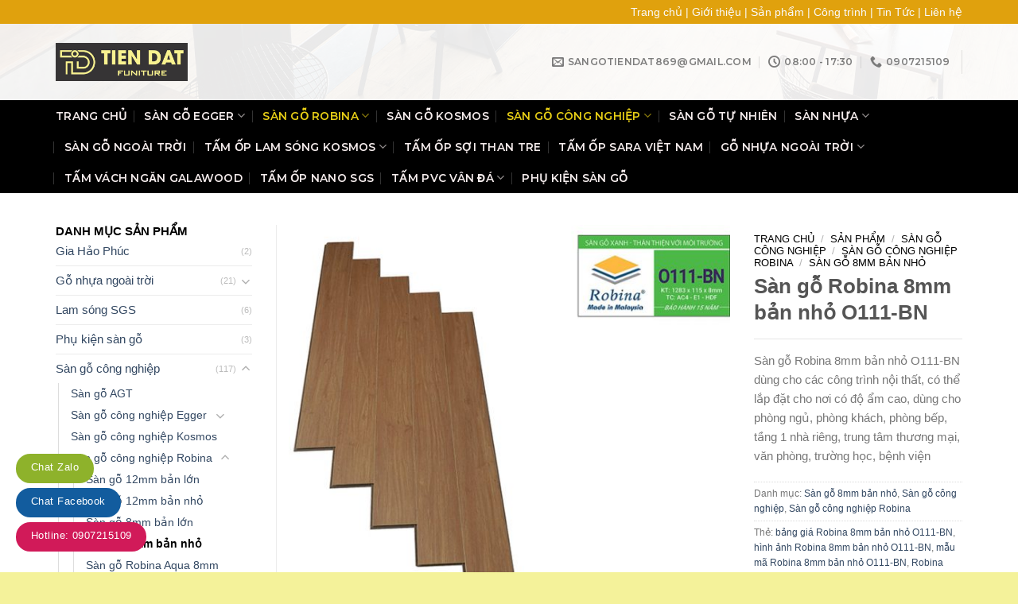

--- FILE ---
content_type: text/html; charset=UTF-8
request_url: https://tongkhosannhua.com.vn/san-go-robina-8mm-ban-nho-o111-bn/
body_size: 34182
content:
<!-- Global site tag (gtag.js) - Google Analytics -->
<script async src="https://www.googletagmanager.com/gtag/js?id=UA-42785593-42"></script>
<script>
  window.dataLayer = window.dataLayer || [];
  function gtag(){dataLayer.push(arguments);}
  gtag('js', new Date());

  gtag('config', 'UA-42785593-42');
</script>


<!DOCTYPE html>
<!--[if IE 9 ]> <html lang="vi" class="ie9 loading-site no-js"> <![endif]-->
<!--[if IE 8 ]> <html lang="vi" class="ie8 loading-site no-js"> <![endif]-->
<!--[if (gte IE 9)|!(IE)]><!--><html lang="vi" class="loading-site no-js"> <!--<![endif]-->
<head>
	<meta charset="UTF-8" />
	<meta name="viewport" content="width=device-width, initial-scale=1.0, maximum-scale=1.0, user-scalable=no" />

	<link rel="profile" href="https://gmpg.org/xfn/11" />
	<link rel="pingback" href="https://tongkhosannhua.com.vn/xmlrpc.php" />

	<script>(function(html){html.className = html.className.replace(/\bno-js\b/,'js')})(document.documentElement);</script>
<meta name='robots' content='index, follow, max-image-preview:large, max-snippet:-1, max-video-preview:-1' />
<meta name="viewport" content="width=device-width, initial-scale=1, maximum-scale=1" />
	<!-- This site is optimized with the Yoast SEO plugin v23.1 - https://yoast.com/wordpress/plugins/seo/ -->
	<title>Sàn gỗ Robina 8mm bản nhỏ O111-BN đến từ Malaysia</title>
	<meta name="description" content="Sàn gỗ Robina 8mm bản nhỏ O111-BN dùng cho các công trình nội thất, có thể lắp đặt cho nơi có độ ẩm cao, dùng cho phòng ngủ, phòng khách, phòng bếp, tầng 1 nhà riêng, trung tâm thương mại, văn phòng, trường học, bệnh viện" />
	<link rel="canonical" href="https://tongkhosannhua.com.vn/san-go-robina-8mm-ban-nho-o111-bn/" />
	<meta property="og:locale" content="vi_VN" />
	<meta property="og:type" content="article" />
	<meta property="og:title" content="Sàn gỗ Robina 8mm bản nhỏ O111-BN đến từ Malaysia" />
	<meta property="og:description" content="Sàn gỗ Robina 8mm bản nhỏ O111-BN dùng cho các công trình nội thất, có thể lắp đặt cho nơi có độ ẩm cao, dùng cho phòng ngủ, phòng khách, phòng bếp, tầng 1 nhà riêng, trung tâm thương mại, văn phòng, trường học, bệnh viện" />
	<meta property="og:url" content="https://tongkhosannhua.com.vn/san-go-robina-8mm-ban-nho-o111-bn/" />
	<meta property="og:site_name" content="Tổng kho sàn nhựa" />
	<meta property="article:modified_time" content="2021-12-23T08:15:01+00:00" />
	<meta property="og:image" content="https://tongkhosannhua.com.vn/wp-content/uploads/2021/12/o111-bn.jpg" />
	<meta property="og:image:width" content="650" />
	<meta property="og:image:height" content="650" />
	<meta property="og:image:type" content="image/jpeg" />
	<meta name="twitter:card" content="summary_large_image" />
	<script type="application/ld+json" class="yoast-schema-graph">{"@context":"https://schema.org","@graph":[{"@type":"WebPage","@id":"https://tongkhosannhua.com.vn/san-go-robina-8mm-ban-nho-o111-bn/","url":"https://tongkhosannhua.com.vn/san-go-robina-8mm-ban-nho-o111-bn/","name":"Sàn gỗ Robina 8mm bản nhỏ O111-BN đến từ Malaysia","isPartOf":{"@id":"https://tongkhosannhua.com.vn/#website"},"primaryImageOfPage":{"@id":"https://tongkhosannhua.com.vn/san-go-robina-8mm-ban-nho-o111-bn/#primaryimage"},"image":{"@id":"https://tongkhosannhua.com.vn/san-go-robina-8mm-ban-nho-o111-bn/#primaryimage"},"thumbnailUrl":"https://tongkhosannhua.com.vn/wp-content/uploads/2021/12/o111-bn.jpg","datePublished":"2021-12-20T14:39:09+00:00","dateModified":"2021-12-23T08:15:01+00:00","description":"Sàn gỗ Robina 8mm bản nhỏ O111-BN dùng cho các công trình nội thất, có thể lắp đặt cho nơi có độ ẩm cao, dùng cho phòng ngủ, phòng khách, phòng bếp, tầng 1 nhà riêng, trung tâm thương mại, văn phòng, trường học, bệnh viện","breadcrumb":{"@id":"https://tongkhosannhua.com.vn/san-go-robina-8mm-ban-nho-o111-bn/#breadcrumb"},"inLanguage":"vi","potentialAction":[{"@type":"ReadAction","target":["https://tongkhosannhua.com.vn/san-go-robina-8mm-ban-nho-o111-bn/"]}]},{"@type":"ImageObject","inLanguage":"vi","@id":"https://tongkhosannhua.com.vn/san-go-robina-8mm-ban-nho-o111-bn/#primaryimage","url":"https://tongkhosannhua.com.vn/wp-content/uploads/2021/12/o111-bn.jpg","contentUrl":"https://tongkhosannhua.com.vn/wp-content/uploads/2021/12/o111-bn.jpg","width":650,"height":650,"caption":"Sàn gỗ Robina 8mm bản nhỏ O111-BN"},{"@type":"BreadcrumbList","@id":"https://tongkhosannhua.com.vn/san-go-robina-8mm-ban-nho-o111-bn/#breadcrumb","itemListElement":[{"@type":"ListItem","position":1,"name":"Trang chủ","item":"https://tongkhosannhua.com.vn/"},{"@type":"ListItem","position":2,"name":"Sản phẩm","item":"https://tongkhosannhua.com.vn/san-pham/"},{"@type":"ListItem","position":3,"name":"Sàn gỗ Robina 8mm bản nhỏ O111-BN"}]},{"@type":"WebSite","@id":"https://tongkhosannhua.com.vn/#website","url":"https://tongkhosannhua.com.vn/","name":"Tổng kho sàn nhựa","description":"Tổng kho sàn nhựa cao cấp","potentialAction":[{"@type":"SearchAction","target":{"@type":"EntryPoint","urlTemplate":"https://tongkhosannhua.com.vn/?s={search_term_string}"},"query-input":"required name=search_term_string"}],"inLanguage":"vi"}]}</script>
	<!-- / Yoast SEO plugin. -->


<link rel='dns-prefetch' href='//cdn.jsdelivr.net' />
<link rel='dns-prefetch' href='//maxcdn.bootstrapcdn.com' />
<link rel='prefetch' href='https://tongkhosannhua.com.vn/wp-content/themes/flatsome/assets/js/chunk.countup.js?ver=3.16.2' />
<link rel='prefetch' href='https://tongkhosannhua.com.vn/wp-content/themes/flatsome/assets/js/chunk.sticky-sidebar.js?ver=3.16.2' />
<link rel='prefetch' href='https://tongkhosannhua.com.vn/wp-content/themes/flatsome/assets/js/chunk.tooltips.js?ver=3.16.2' />
<link rel='prefetch' href='https://tongkhosannhua.com.vn/wp-content/themes/flatsome/assets/js/chunk.vendors-popups.js?ver=3.16.2' />
<link rel='prefetch' href='https://tongkhosannhua.com.vn/wp-content/themes/flatsome/assets/js/chunk.vendors-slider.js?ver=3.16.2' />
<link rel="alternate" type="application/rss+xml" title="Dòng thông tin Tổng kho sàn nhựa &raquo;" href="https://tongkhosannhua.com.vn/feed/" />
<link rel="alternate" type="application/rss+xml" title="Tổng kho sàn nhựa &raquo; Dòng bình luận" href="https://tongkhosannhua.com.vn/comments/feed/" />
<link rel="alternate" type="application/rss+xml" title="Tổng kho sàn nhựa &raquo; Sàn gỗ Robina 8mm bản nhỏ O111-BN Dòng bình luận" href="https://tongkhosannhua.com.vn/san-go-robina-8mm-ban-nho-o111-bn/feed/" />
<script type="text/javascript">
/* <![CDATA[ */
window._wpemojiSettings = {"baseUrl":"https:\/\/s.w.org\/images\/core\/emoji\/15.0.3\/72x72\/","ext":".png","svgUrl":"https:\/\/s.w.org\/images\/core\/emoji\/15.0.3\/svg\/","svgExt":".svg","source":{"concatemoji":"https:\/\/tongkhosannhua.com.vn\/wp-includes\/js\/wp-emoji-release.min.js?ver=6.6.4"}};
/*! This file is auto-generated */
!function(i,n){var o,s,e;function c(e){try{var t={supportTests:e,timestamp:(new Date).valueOf()};sessionStorage.setItem(o,JSON.stringify(t))}catch(e){}}function p(e,t,n){e.clearRect(0,0,e.canvas.width,e.canvas.height),e.fillText(t,0,0);var t=new Uint32Array(e.getImageData(0,0,e.canvas.width,e.canvas.height).data),r=(e.clearRect(0,0,e.canvas.width,e.canvas.height),e.fillText(n,0,0),new Uint32Array(e.getImageData(0,0,e.canvas.width,e.canvas.height).data));return t.every(function(e,t){return e===r[t]})}function u(e,t,n){switch(t){case"flag":return n(e,"\ud83c\udff3\ufe0f\u200d\u26a7\ufe0f","\ud83c\udff3\ufe0f\u200b\u26a7\ufe0f")?!1:!n(e,"\ud83c\uddfa\ud83c\uddf3","\ud83c\uddfa\u200b\ud83c\uddf3")&&!n(e,"\ud83c\udff4\udb40\udc67\udb40\udc62\udb40\udc65\udb40\udc6e\udb40\udc67\udb40\udc7f","\ud83c\udff4\u200b\udb40\udc67\u200b\udb40\udc62\u200b\udb40\udc65\u200b\udb40\udc6e\u200b\udb40\udc67\u200b\udb40\udc7f");case"emoji":return!n(e,"\ud83d\udc26\u200d\u2b1b","\ud83d\udc26\u200b\u2b1b")}return!1}function f(e,t,n){var r="undefined"!=typeof WorkerGlobalScope&&self instanceof WorkerGlobalScope?new OffscreenCanvas(300,150):i.createElement("canvas"),a=r.getContext("2d",{willReadFrequently:!0}),o=(a.textBaseline="top",a.font="600 32px Arial",{});return e.forEach(function(e){o[e]=t(a,e,n)}),o}function t(e){var t=i.createElement("script");t.src=e,t.defer=!0,i.head.appendChild(t)}"undefined"!=typeof Promise&&(o="wpEmojiSettingsSupports",s=["flag","emoji"],n.supports={everything:!0,everythingExceptFlag:!0},e=new Promise(function(e){i.addEventListener("DOMContentLoaded",e,{once:!0})}),new Promise(function(t){var n=function(){try{var e=JSON.parse(sessionStorage.getItem(o));if("object"==typeof e&&"number"==typeof e.timestamp&&(new Date).valueOf()<e.timestamp+604800&&"object"==typeof e.supportTests)return e.supportTests}catch(e){}return null}();if(!n){if("undefined"!=typeof Worker&&"undefined"!=typeof OffscreenCanvas&&"undefined"!=typeof URL&&URL.createObjectURL&&"undefined"!=typeof Blob)try{var e="postMessage("+f.toString()+"("+[JSON.stringify(s),u.toString(),p.toString()].join(",")+"));",r=new Blob([e],{type:"text/javascript"}),a=new Worker(URL.createObjectURL(r),{name:"wpTestEmojiSupports"});return void(a.onmessage=function(e){c(n=e.data),a.terminate(),t(n)})}catch(e){}c(n=f(s,u,p))}t(n)}).then(function(e){for(var t in e)n.supports[t]=e[t],n.supports.everything=n.supports.everything&&n.supports[t],"flag"!==t&&(n.supports.everythingExceptFlag=n.supports.everythingExceptFlag&&n.supports[t]);n.supports.everythingExceptFlag=n.supports.everythingExceptFlag&&!n.supports.flag,n.DOMReady=!1,n.readyCallback=function(){n.DOMReady=!0}}).then(function(){return e}).then(function(){var e;n.supports.everything||(n.readyCallback(),(e=n.source||{}).concatemoji?t(e.concatemoji):e.wpemoji&&e.twemoji&&(t(e.twemoji),t(e.wpemoji)))}))}((window,document),window._wpemojiSettings);
/* ]]> */
</script>
<style id='wp-emoji-styles-inline-css' type='text/css'>

	img.wp-smiley, img.emoji {
		display: inline !important;
		border: none !important;
		box-shadow: none !important;
		height: 1em !important;
		width: 1em !important;
		margin: 0 0.07em !important;
		vertical-align: -0.1em !important;
		background: none !important;
		padding: 0 !important;
	}
</style>
<style id='wp-block-library-inline-css' type='text/css'>
:root{--wp-admin-theme-color:#007cba;--wp-admin-theme-color--rgb:0,124,186;--wp-admin-theme-color-darker-10:#006ba1;--wp-admin-theme-color-darker-10--rgb:0,107,161;--wp-admin-theme-color-darker-20:#005a87;--wp-admin-theme-color-darker-20--rgb:0,90,135;--wp-admin-border-width-focus:2px;--wp-block-synced-color:#7a00df;--wp-block-synced-color--rgb:122,0,223;--wp-bound-block-color:var(--wp-block-synced-color)}@media (min-resolution:192dpi){:root{--wp-admin-border-width-focus:1.5px}}.wp-element-button{cursor:pointer}:root{--wp--preset--font-size--normal:16px;--wp--preset--font-size--huge:42px}:root .has-very-light-gray-background-color{background-color:#eee}:root .has-very-dark-gray-background-color{background-color:#313131}:root .has-very-light-gray-color{color:#eee}:root .has-very-dark-gray-color{color:#313131}:root .has-vivid-green-cyan-to-vivid-cyan-blue-gradient-background{background:linear-gradient(135deg,#00d084,#0693e3)}:root .has-purple-crush-gradient-background{background:linear-gradient(135deg,#34e2e4,#4721fb 50%,#ab1dfe)}:root .has-hazy-dawn-gradient-background{background:linear-gradient(135deg,#faaca8,#dad0ec)}:root .has-subdued-olive-gradient-background{background:linear-gradient(135deg,#fafae1,#67a671)}:root .has-atomic-cream-gradient-background{background:linear-gradient(135deg,#fdd79a,#004a59)}:root .has-nightshade-gradient-background{background:linear-gradient(135deg,#330968,#31cdcf)}:root .has-midnight-gradient-background{background:linear-gradient(135deg,#020381,#2874fc)}.has-regular-font-size{font-size:1em}.has-larger-font-size{font-size:2.625em}.has-normal-font-size{font-size:var(--wp--preset--font-size--normal)}.has-huge-font-size{font-size:var(--wp--preset--font-size--huge)}.has-text-align-center{text-align:center}.has-text-align-left{text-align:left}.has-text-align-right{text-align:right}#end-resizable-editor-section{display:none}.aligncenter{clear:both}.items-justified-left{justify-content:flex-start}.items-justified-center{justify-content:center}.items-justified-right{justify-content:flex-end}.items-justified-space-between{justify-content:space-between}.screen-reader-text{border:0;clip:rect(1px,1px,1px,1px);clip-path:inset(50%);height:1px;margin:-1px;overflow:hidden;padding:0;position:absolute;width:1px;word-wrap:normal!important}.screen-reader-text:focus{background-color:#ddd;clip:auto!important;clip-path:none;color:#444;display:block;font-size:1em;height:auto;left:5px;line-height:normal;padding:15px 23px 14px;text-decoration:none;top:5px;width:auto;z-index:100000}html :where(.has-border-color){border-style:solid}html :where([style*=border-top-color]){border-top-style:solid}html :where([style*=border-right-color]){border-right-style:solid}html :where([style*=border-bottom-color]){border-bottom-style:solid}html :where([style*=border-left-color]){border-left-style:solid}html :where([style*=border-width]){border-style:solid}html :where([style*=border-top-width]){border-top-style:solid}html :where([style*=border-right-width]){border-right-style:solid}html :where([style*=border-bottom-width]){border-bottom-style:solid}html :where([style*=border-left-width]){border-left-style:solid}html :where(img[class*=wp-image-]){height:auto;max-width:100%}:where(figure){margin:0 0 1em}html :where(.is-position-sticky){--wp-admin--admin-bar--position-offset:var(--wp-admin--admin-bar--height,0px)}@media screen and (max-width:600px){html :where(.is-position-sticky){--wp-admin--admin-bar--position-offset:0px}}
</style>
<style id='classic-theme-styles-inline-css' type='text/css'>
/*! This file is auto-generated */
.wp-block-button__link{color:#fff;background-color:#32373c;border-radius:9999px;box-shadow:none;text-decoration:none;padding:calc(.667em + 2px) calc(1.333em + 2px);font-size:1.125em}.wp-block-file__button{background:#32373c;color:#fff;text-decoration:none}
</style>
<link rel='stylesheet' id='font-awesome-four-css' href='https://tongkhosannhua.com.vn/wp-content/plugins/font-awesome-4-menus/css/font-awesome.min.css?ver=4.7.0' type='text/css' media='all' />
<link rel='stylesheet' id='kk-star-ratings-css' href='https://tongkhosannhua.com.vn/wp-content/plugins/kk-star-ratings/src/core/public/css/kk-star-ratings.min.css?ver=5.4.8' type='text/css' media='all' />
<link rel='stylesheet' id='photoswipe-css' href='https://tongkhosannhua.com.vn/wp-content/plugins/woocommerce/assets/css/photoswipe/photoswipe.min.css?ver=9.1.5' type='text/css' media='all' />
<link rel='stylesheet' id='photoswipe-default-skin-css' href='https://tongkhosannhua.com.vn/wp-content/plugins/woocommerce/assets/css/photoswipe/default-skin/default-skin.min.css?ver=9.1.5' type='text/css' media='all' />
<style id='woocommerce-inline-inline-css' type='text/css'>
.woocommerce form .form-row .required { visibility: visible; }
</style>
<link rel='stylesheet' id='dashicons-css' href='https://tongkhosannhua.com.vn/wp-includes/css/dashicons.min.css?ver=6.6.4' type='text/css' media='all' />
<link rel='stylesheet' id='flatsome-ionicons-css' href='//maxcdn.bootstrapcdn.com/font-awesome/4.7.0/css/font-awesome.min.css?ver=6.6.4' type='text/css' media='all' />
<link rel='stylesheet' id='flatsome-main-css' href='https://tongkhosannhua.com.vn/wp-content/themes/flatsome/assets/css/flatsome.css?ver=3.16.2' type='text/css' media='all' />
<style id='flatsome-main-inline-css' type='text/css'>
@font-face {
				font-family: "fl-icons";
				font-display: block;
				src: url(https://tongkhosannhua.com.vn/wp-content/themes/flatsome/assets/css/icons/fl-icons.eot?v=3.16.2);
				src:
					url(https://tongkhosannhua.com.vn/wp-content/themes/flatsome/assets/css/icons/fl-icons.eot#iefix?v=3.16.2) format("embedded-opentype"),
					url(https://tongkhosannhua.com.vn/wp-content/themes/flatsome/assets/css/icons/fl-icons.woff2?v=3.16.2) format("woff2"),
					url(https://tongkhosannhua.com.vn/wp-content/themes/flatsome/assets/css/icons/fl-icons.ttf?v=3.16.2) format("truetype"),
					url(https://tongkhosannhua.com.vn/wp-content/themes/flatsome/assets/css/icons/fl-icons.woff?v=3.16.2) format("woff"),
					url(https://tongkhosannhua.com.vn/wp-content/themes/flatsome/assets/css/icons/fl-icons.svg?v=3.16.2#fl-icons) format("svg");
			}
</style>
<link rel='stylesheet' id='flatsome-shop-css' href='https://tongkhosannhua.com.vn/wp-content/themes/flatsome/assets/css/flatsome-shop.css?ver=3.16.2' type='text/css' media='all' />
<link rel='stylesheet' id='flatsome-style-css' href='https://tongkhosannhua.com.vn/wp-content/themes/funiture/style.css?ver=3.0' type='text/css' media='all' />
<script type="text/javascript" src="https://tongkhosannhua.com.vn/wp-includes/js/jquery/jquery.min.js?ver=3.7.1" id="jquery-core-js"></script>
<script type="text/javascript" src="https://tongkhosannhua.com.vn/wp-includes/js/jquery/jquery-migrate.min.js?ver=3.4.1" id="jquery-migrate-js"></script>
<script type="text/javascript" src="https://tongkhosannhua.com.vn/wp-content/plugins/woocommerce/assets/js/jquery-blockui/jquery.blockUI.min.js?ver=2.7.0-wc.9.1.5" id="jquery-blockui-js" defer="defer" data-wp-strategy="defer"></script>
<script type="text/javascript" id="wc-add-to-cart-js-extra">
/* <![CDATA[ */
var wc_add_to_cart_params = {"ajax_url":"\/wp-admin\/admin-ajax.php","wc_ajax_url":"\/?wc-ajax=%%endpoint%%","i18n_view_cart":"Xem gi\u1ecf h\u00e0ng","cart_url":"https:\/\/tongkhosannhua.com.vn\/gio-hang\/","is_cart":"","cart_redirect_after_add":"no"};
/* ]]> */
</script>
<script type="text/javascript" src="https://tongkhosannhua.com.vn/wp-content/plugins/woocommerce/assets/js/frontend/add-to-cart.min.js?ver=9.1.5" id="wc-add-to-cart-js" defer="defer" data-wp-strategy="defer"></script>
<script type="text/javascript" src="https://tongkhosannhua.com.vn/wp-content/plugins/woocommerce/assets/js/photoswipe/photoswipe.min.js?ver=4.1.1-wc.9.1.5" id="photoswipe-js" defer="defer" data-wp-strategy="defer"></script>
<script type="text/javascript" src="https://tongkhosannhua.com.vn/wp-content/plugins/woocommerce/assets/js/photoswipe/photoswipe-ui-default.min.js?ver=4.1.1-wc.9.1.5" id="photoswipe-ui-default-js" defer="defer" data-wp-strategy="defer"></script>
<script type="text/javascript" id="wc-single-product-js-extra">
/* <![CDATA[ */
var wc_single_product_params = {"i18n_required_rating_text":"Vui l\u00f2ng ch\u1ecdn m\u1ed9t m\u1ee9c \u0111\u00e1nh gi\u00e1","review_rating_required":"yes","flexslider":{"rtl":false,"animation":"slide","smoothHeight":true,"directionNav":false,"controlNav":"thumbnails","slideshow":false,"animationSpeed":500,"animationLoop":false,"allowOneSlide":false},"zoom_enabled":"","zoom_options":[],"photoswipe_enabled":"1","photoswipe_options":{"shareEl":false,"closeOnScroll":false,"history":false,"hideAnimationDuration":0,"showAnimationDuration":0},"flexslider_enabled":""};
/* ]]> */
</script>
<script type="text/javascript" src="https://tongkhosannhua.com.vn/wp-content/plugins/woocommerce/assets/js/frontend/single-product.min.js?ver=9.1.5" id="wc-single-product-js" defer="defer" data-wp-strategy="defer"></script>
<script type="text/javascript" src="https://tongkhosannhua.com.vn/wp-content/plugins/woocommerce/assets/js/js-cookie/js.cookie.min.js?ver=2.1.4-wc.9.1.5" id="js-cookie-js" defer="defer" data-wp-strategy="defer"></script>
<script type="text/javascript" id="woocommerce-js-extra">
/* <![CDATA[ */
var woocommerce_params = {"ajax_url":"\/wp-admin\/admin-ajax.php","wc_ajax_url":"\/?wc-ajax=%%endpoint%%"};
/* ]]> */
</script>
<script type="text/javascript" src="https://tongkhosannhua.com.vn/wp-content/plugins/woocommerce/assets/js/frontend/woocommerce.min.js?ver=9.1.5" id="woocommerce-js" defer="defer" data-wp-strategy="defer"></script>
<link rel="https://api.w.org/" href="https://tongkhosannhua.com.vn/wp-json/" /><link rel="alternate" title="JSON" type="application/json" href="https://tongkhosannhua.com.vn/wp-json/wp/v2/product/3047" /><link rel="EditURI" type="application/rsd+xml" title="RSD" href="https://tongkhosannhua.com.vn/xmlrpc.php?rsd" />
<meta name="generator" content="WordPress 6.6.4" />
<meta name="generator" content="WooCommerce 9.1.5" />
<link rel='shortlink' href='https://tongkhosannhua.com.vn/?p=3047' />
<link rel="alternate" title="oNhúng (JSON)" type="application/json+oembed" href="https://tongkhosannhua.com.vn/wp-json/oembed/1.0/embed?url=https%3A%2F%2Ftongkhosannhua.com.vn%2Fsan-go-robina-8mm-ban-nho-o111-bn%2F" />
<link rel="alternate" title="oNhúng (XML)" type="text/xml+oembed" href="https://tongkhosannhua.com.vn/wp-json/oembed/1.0/embed?url=https%3A%2F%2Ftongkhosannhua.com.vn%2Fsan-go-robina-8mm-ban-nho-o111-bn%2F&#038;format=xml" />
<script type="application/ld+json">{
    "@context": "https://schema.org/",
    "@type": "CreativeWorkSeries",
    "name": "Sàn gỗ Robina 8mm bản nhỏ O111-BN",
    "aggregateRating": {
        "@type": "AggregateRating",
        "ratingValue": "5",
        "bestRating": "5",
        "ratingCount": "3"
    }
}</script><!-- Analytics by WP Statistics v14.9.4 - https://wp-statistics.com/ -->
<style>.bg{opacity: 0; transition: opacity 1s; -webkit-transition: opacity 1s;} .bg-loaded{opacity: 1;}</style>	<noscript><style>.woocommerce-product-gallery{ opacity: 1 !important; }</style></noscript>
	<style id='wp-fonts-local' type='text/css'>
@font-face{font-family:Inter;font-style:normal;font-weight:300 900;font-display:fallback;src:url('https://tongkhosannhua.com.vn/wp-content/plugins/woocommerce/assets/fonts/Inter-VariableFont_slnt,wght.woff2') format('woff2');font-stretch:normal;}
@font-face{font-family:Cardo;font-style:normal;font-weight:400;font-display:fallback;src:url('https://tongkhosannhua.com.vn/wp-content/plugins/woocommerce/assets/fonts/cardo_normal_400.woff2') format('woff2');}
</style>
<link rel="icon" href="https://tongkhosannhua.com.vn/wp-content/uploads/2023/09/cropped-icon-tongkhosannhua-32x32.jpg" sizes="32x32" />
<link rel="icon" href="https://tongkhosannhua.com.vn/wp-content/uploads/2023/09/cropped-icon-tongkhosannhua-192x192.jpg" sizes="192x192" />
<link rel="apple-touch-icon" href="https://tongkhosannhua.com.vn/wp-content/uploads/2023/09/cropped-icon-tongkhosannhua-180x180.jpg" />
<meta name="msapplication-TileImage" content="https://tongkhosannhua.com.vn/wp-content/uploads/2023/09/cropped-icon-tongkhosannhua-270x270.jpg" />
<style id="custom-css" type="text/css">:root {--primary-color: #0a0a0a;}.container-width, .full-width .ubermenu-nav, .container, .row{max-width: 1170px}.row.row-collapse{max-width: 1140px}.row.row-small{max-width: 1162.5px}.row.row-large{max-width: 1200px}.header-main{height: 96px}#logo img{max-height: 96px}#logo{width:166px;}#logo img{padding:3px 0;}.header-bottom{min-height: 47px}.header-top{min-height: 30px}.transparent .header-main{height: 30px}.transparent #logo img{max-height: 30px}.has-transparent + .page-title:first-of-type,.has-transparent + #main > .page-title,.has-transparent + #main > div > .page-title,.has-transparent + #main .page-header-wrapper:first-of-type .page-title{padding-top: 110px;}.header.show-on-scroll,.stuck .header-main{height:83px!important}.stuck #logo img{max-height: 83px!important}.header-bg-image {background-image: url('https://tongkhosannhua.com.vn/wp-content/uploads/2023/09/baner-trang-chu-tongkhosannhua.jpg');}.header-bg-image {background-repeat: repeat-y;}.header-bottom {background-color: #000000}.header-main .nav > li > a{line-height: 16px }.stuck .header-main .nav > li > a{line-height: 53px }.header-bottom-nav > li > a{line-height: 14px }@media (max-width: 549px) {.header-main{height: 70px}#logo img{max-height: 70px}}.main-menu-overlay{background-color: #ffc9c9}.nav-dropdown{font-size:96%}.header-top{background-color:#e0a10d!important;}/* Color */.accordion-title.active, .has-icon-bg .icon .icon-inner,.logo a, .primary.is-underline, .primary.is-link, .badge-outline .badge-inner, .nav-outline > li.active> a,.nav-outline >li.active > a, .cart-icon strong,[data-color='primary'], .is-outline.primary{color: #0a0a0a;}/* Color !important */[data-text-color="primary"]{color: #0a0a0a!important;}/* Background Color */[data-text-bg="primary"]{background-color: #0a0a0a;}/* Background */.scroll-to-bullets a,.featured-title, .label-new.menu-item > a:after, .nav-pagination > li > .current,.nav-pagination > li > span:hover,.nav-pagination > li > a:hover,.has-hover:hover .badge-outline .badge-inner,button[type="submit"], .button.wc-forward:not(.checkout):not(.checkout-button), .button.submit-button, .button.primary:not(.is-outline),.featured-table .title,.is-outline:hover, .has-icon:hover .icon-label,.nav-dropdown-bold .nav-column li > a:hover, .nav-dropdown.nav-dropdown-bold > li > a:hover, .nav-dropdown-bold.dark .nav-column li > a:hover, .nav-dropdown.nav-dropdown-bold.dark > li > a:hover, .header-vertical-menu__opener ,.is-outline:hover, .tagcloud a:hover,.grid-tools a, input[type='submit']:not(.is-form), .box-badge:hover .box-text, input.button.alt,.nav-box > li > a:hover,.nav-box > li.active > a,.nav-pills > li.active > a ,.current-dropdown .cart-icon strong, .cart-icon:hover strong, .nav-line-bottom > li > a:before, .nav-line-grow > li > a:before, .nav-line > li > a:before,.banner, .header-top, .slider-nav-circle .flickity-prev-next-button:hover svg, .slider-nav-circle .flickity-prev-next-button:hover .arrow, .primary.is-outline:hover, .button.primary:not(.is-outline), input[type='submit'].primary, input[type='submit'].primary, input[type='reset'].button, input[type='button'].primary, .badge-inner{background-color: #0a0a0a;}/* Border */.nav-vertical.nav-tabs > li.active > a,.scroll-to-bullets a.active,.nav-pagination > li > .current,.nav-pagination > li > span:hover,.nav-pagination > li > a:hover,.has-hover:hover .badge-outline .badge-inner,.accordion-title.active,.featured-table,.is-outline:hover, .tagcloud a:hover,blockquote, .has-border, .cart-icon strong:after,.cart-icon strong,.blockUI:before, .processing:before,.loading-spin, .slider-nav-circle .flickity-prev-next-button:hover svg, .slider-nav-circle .flickity-prev-next-button:hover .arrow, .primary.is-outline:hover{border-color: #0a0a0a}.nav-tabs > li.active > a{border-top-color: #0a0a0a}.widget_shopping_cart_content .blockUI.blockOverlay:before { border-left-color: #0a0a0a }.woocommerce-checkout-review-order .blockUI.blockOverlay:before { border-left-color: #0a0a0a }/* Fill */.slider .flickity-prev-next-button:hover svg,.slider .flickity-prev-next-button:hover .arrow{fill: #0a0a0a;}/* Focus */.primary:focus-visible, .submit-button:focus-visible, button[type="submit"]:focus-visible { outline-color: #0a0a0a!important; }/* Background Color */[data-icon-label]:after, .secondary.is-underline:hover,.secondary.is-outline:hover,.icon-label,.button.secondary:not(.is-outline),.button.alt:not(.is-outline), .badge-inner.on-sale, .button.checkout, .single_add_to_cart_button, .current .breadcrumb-step{ background-color:#dd9933; }[data-text-bg="secondary"]{background-color: #dd9933;}/* Color */.secondary.is-underline,.secondary.is-link, .secondary.is-outline,.stars a.active, .star-rating:before, .woocommerce-page .star-rating:before,.star-rating span:before, .color-secondary{color: #dd9933}/* Color !important */[data-text-color="secondary"]{color: #dd9933!important;}/* Border */.secondary.is-outline:hover{border-color:#dd9933}/* Focus */.secondary:focus-visible, .alt:focus-visible { outline-color: #dd9933!important; }body{font-size: 95%;}@media screen and (max-width: 549px){body{font-size: 100%;}}body{font-family: Muli, sans-serif;}body {font-weight: 400;font-style: normal;}.nav > li > a {font-family: Montserrat, sans-serif;}.mobile-sidebar-levels-2 .nav > li > ul > li > a {font-family: Montserrat, sans-serif;}.nav > li > a,.mobile-sidebar-levels-2 .nav > li > ul > li > a {font-weight: 600;font-style: normal;}h1,h2,h3,h4,h5,h6,.heading-font, .off-canvas-center .nav-sidebar.nav-vertical > li > a{font-family: Muli, sans-serif;}h1,h2,h3,h4,h5,h6,.heading-font,.banner h1,.banner h2 {font-weight: 700;font-style: normal;}.alt-font{font-family: "Dancing Script", sans-serif;}.header:not(.transparent) .header-bottom-nav.nav > li > a{color: #f6eded;}.header:not(.transparent) .header-bottom-nav.nav > li > a:hover,.header:not(.transparent) .header-bottom-nav.nav > li.active > a,.header:not(.transparent) .header-bottom-nav.nav > li.current > a,.header:not(.transparent) .header-bottom-nav.nav > li > a.active,.header:not(.transparent) .header-bottom-nav.nav > li > a.current{color: #e8cf16;}.header-bottom-nav.nav-line-bottom > li > a:before,.header-bottom-nav.nav-line-grow > li > a:before,.header-bottom-nav.nav-line > li > a:before,.header-bottom-nav.nav-box > li > a:hover,.header-bottom-nav.nav-box > li.active > a,.header-bottom-nav.nav-pills > li > a:hover,.header-bottom-nav.nav-pills > li.active > a{color:#FFF!important;background-color: #e8cf16;}.shop-page-title.featured-title .title-overlay{background-color: #f2f2f2;}.has-equal-box-heights .box-image {padding-top: 100%;}@media screen and (min-width: 550px){.products .box-vertical .box-image{min-width: 300px!important;width: 300px!important;}}.absolute-footer, html{background-color: #f4f29a}.nav-vertical-fly-out > li + li {border-top-width: 1px; border-top-style: solid;}.label-new.menu-item > a:after{content:"New";}.label-hot.menu-item > a:after{content:"Hot";}.label-sale.menu-item > a:after{content:"Sale";}.label-popular.menu-item > a:after{content:"Popular";}</style><style id="kirki-inline-styles">/* cyrillic-ext */
@font-face {
  font-family: 'Montserrat';
  font-style: normal;
  font-weight: 600;
  font-display: swap;
  src: url(https://tongkhosannhua.com.vn/wp-content/fonts/montserrat/font) format('woff');
  unicode-range: U+0460-052F, U+1C80-1C8A, U+20B4, U+2DE0-2DFF, U+A640-A69F, U+FE2E-FE2F;
}
/* cyrillic */
@font-face {
  font-family: 'Montserrat';
  font-style: normal;
  font-weight: 600;
  font-display: swap;
  src: url(https://tongkhosannhua.com.vn/wp-content/fonts/montserrat/font) format('woff');
  unicode-range: U+0301, U+0400-045F, U+0490-0491, U+04B0-04B1, U+2116;
}
/* vietnamese */
@font-face {
  font-family: 'Montserrat';
  font-style: normal;
  font-weight: 600;
  font-display: swap;
  src: url(https://tongkhosannhua.com.vn/wp-content/fonts/montserrat/font) format('woff');
  unicode-range: U+0102-0103, U+0110-0111, U+0128-0129, U+0168-0169, U+01A0-01A1, U+01AF-01B0, U+0300-0301, U+0303-0304, U+0308-0309, U+0323, U+0329, U+1EA0-1EF9, U+20AB;
}
/* latin-ext */
@font-face {
  font-family: 'Montserrat';
  font-style: normal;
  font-weight: 600;
  font-display: swap;
  src: url(https://tongkhosannhua.com.vn/wp-content/fonts/montserrat/font) format('woff');
  unicode-range: U+0100-02BA, U+02BD-02C5, U+02C7-02CC, U+02CE-02D7, U+02DD-02FF, U+0304, U+0308, U+0329, U+1D00-1DBF, U+1E00-1E9F, U+1EF2-1EFF, U+2020, U+20A0-20AB, U+20AD-20C0, U+2113, U+2C60-2C7F, U+A720-A7FF;
}
/* latin */
@font-face {
  font-family: 'Montserrat';
  font-style: normal;
  font-weight: 600;
  font-display: swap;
  src: url(https://tongkhosannhua.com.vn/wp-content/fonts/montserrat/font) format('woff');
  unicode-range: U+0000-00FF, U+0131, U+0152-0153, U+02BB-02BC, U+02C6, U+02DA, U+02DC, U+0304, U+0308, U+0329, U+2000-206F, U+20AC, U+2122, U+2191, U+2193, U+2212, U+2215, U+FEFF, U+FFFD;
}/* vietnamese */
@font-face {
  font-family: 'Dancing Script';
  font-style: normal;
  font-weight: 400;
  font-display: swap;
  src: url(https://tongkhosannhua.com.vn/wp-content/fonts/dancing-script/font) format('woff');
  unicode-range: U+0102-0103, U+0110-0111, U+0128-0129, U+0168-0169, U+01A0-01A1, U+01AF-01B0, U+0300-0301, U+0303-0304, U+0308-0309, U+0323, U+0329, U+1EA0-1EF9, U+20AB;
}
/* latin-ext */
@font-face {
  font-family: 'Dancing Script';
  font-style: normal;
  font-weight: 400;
  font-display: swap;
  src: url(https://tongkhosannhua.com.vn/wp-content/fonts/dancing-script/font) format('woff');
  unicode-range: U+0100-02BA, U+02BD-02C5, U+02C7-02CC, U+02CE-02D7, U+02DD-02FF, U+0304, U+0308, U+0329, U+1D00-1DBF, U+1E00-1E9F, U+1EF2-1EFF, U+2020, U+20A0-20AB, U+20AD-20C0, U+2113, U+2C60-2C7F, U+A720-A7FF;
}
/* latin */
@font-face {
  font-family: 'Dancing Script';
  font-style: normal;
  font-weight: 400;
  font-display: swap;
  src: url(https://tongkhosannhua.com.vn/wp-content/fonts/dancing-script/font) format('woff');
  unicode-range: U+0000-00FF, U+0131, U+0152-0153, U+02BB-02BC, U+02C6, U+02DA, U+02DC, U+0304, U+0308, U+0329, U+2000-206F, U+20AC, U+2122, U+2191, U+2193, U+2212, U+2215, U+FEFF, U+FFFD;
}</style>	<meta property="fb:app_id" content="104537736801666" />
<meta property="fb:admins" content="100001613853961"/>

	<div id="fb-root"></div>
<script>(function(d, s, id) {
  var js, fjs = d.getElementsByTagName(s)[0];
  if (d.getElementById(id)) return;
  js = d.createElement(s); js.id = id;
  js.src = "//connect.facebook.net/vi_VN/sdk.js#xfbml=1&version=v2.9&appId=104537736801666";
  fjs.parentNode.insertBefore(js, fjs);
}(document, 'script', 'facebook-jssdk'));</script>
</head>

<body data-rsssl=1 class="product-template-default single single-product postid-3047 theme-flatsome woocommerce woocommerce-page woocommerce-no-js full-width box-shadow lightbox nav-dropdown-has-shadow nav-dropdown-has-border">

<a class="skip-link screen-reader-text" href="#main">Skip to content</a>

<div id="wrapper">


<header id="header" class="header ">
   <div class="header-wrapper">
	<div id="top-bar" class="header-top hide-for-sticky nav-dark">
    <div class="flex-row container">
      <div class="flex-col hide-for-medium flex-left">
          <ul class="nav nav-left medium-nav-center nav-small  nav-divided">
                        </ul>
      </div>

      <div class="flex-col hide-for-medium flex-center">
          <ul class="nav nav-center nav-small  nav-divided">
                        </ul>
      </div>

      <div class="flex-col hide-for-medium flex-right">
         <ul class="nav top-bar-nav nav-right nav-small  nav-divided">
              <li class="html custom html_top_right_text"><span style="font-size: 120%; color: #fafafa;"><a style="color: #fafafa;" href="https://tongkhosannhua.com.vn/">Trang chủ</a> | <a style="color: #fafafa;" href="https://tongkhosannhua.com.vn/ve-chung-toi/">Giới thiệu</a> | <a style="color: #fafafa;" href="https://tongkhosannhua.com.vn/san-pham/">Sản phẩm</a> | <a style="color: #fafafa;" href="https://tongkhosannhua.com.vn/chuyen-muc/du-an-tieu-bieu/">Công trình</a> | <a style="color: #fafafa;" href="https://tongkhosannhua.com.vn/chuyen-muc/tin-tuc/">Tin Tức</a> | <a style="color: #fafafa;" href="https://tongkhosannhua.com.vn/lien-he/">Liên hệ</a></span></li>          </ul>
      </div>

            <div class="flex-col show-for-medium flex-grow">
          <ul class="nav nav-center nav-small mobile-nav  nav-divided">
              <li class="html custom html_topbar_left">Công ty TNHH Sàn Gỗ Tiến Đạt</li>          </ul>
      </div>
      
    </div>
</div>
<div id="masthead" class="header-main hide-for-sticky">
      <div class="header-inner flex-row container logo-left medium-logo-center" role="navigation">

          <!-- Logo -->
          <div id="logo" class="flex-col logo">
            
<!-- Header logo -->
<a href="https://tongkhosannhua.com.vn/" title="Tổng kho sàn nhựa - Tổng kho sàn nhựa cao cấp" rel="home">
		<img width="600" height="172" src="https://tongkhosannhua.com.vn/wp-content/uploads/2023/06/logotiendat.png" class="header_logo header-logo" alt="Tổng kho sàn nhựa"/><img  width="600" height="172" src="https://tongkhosannhua.com.vn/wp-content/uploads/2023/06/logotiendat.png" class="header-logo-dark" alt="Tổng kho sàn nhựa"/></a>
          </div>

          <!-- Mobile Left Elements -->
          <div class="flex-col show-for-medium flex-left">
            <ul class="mobile-nav nav nav-left ">
              <li class="nav-icon has-icon">
  		<a href="#" data-open="#main-menu" data-pos="center" data-bg="main-menu-overlay" data-color="" class="is-small" aria-label="Menu" aria-controls="main-menu" aria-expanded="false">

		  <i class="icon-menu" ></i>
		  		</a>
	</li>
            </ul>
          </div>

          <!-- Left Elements -->
          <div class="flex-col hide-for-medium flex-left
            flex-grow">
            <ul class="header-nav header-nav-main nav nav-left  nav-uppercase" >
                          </ul>
          </div>

          <!-- Right Elements -->
          <div class="flex-col hide-for-medium flex-right">
            <ul class="header-nav header-nav-main nav nav-right  nav-uppercase">
              <li class="header-contact-wrapper">
		<ul id="header-contact" class="nav nav-divided nav-uppercase header-contact">
		
						<li class="">
			  <a href="mailto:sangotiendat869@gmail.com" class="tooltip" title="sangotiendat869@gmail.com">
				  <i class="icon-envelop" style="font-size:15px;" ></i>			       <span>
			       	sangotiendat869@gmail.com			       </span>
			  </a>
			</li>
			
						<li class="">
			  <a class="tooltip" title="08:00 - 17:30 ">
			  	   <i class="icon-clock" style="font-size:15px;" ></i>			        <span>08:00 - 17:30</span>
			  </a>
			 </li>
			
						<li class="">
			  <a href="tel:0907215109" class="tooltip" title="0907215109">
			     <i class="icon-phone" style="font-size:15px;" ></i>			      <span>0907215109</span>
			  </a>
			</li>
				</ul>
</li>
<li class="header-divider"></li>            </ul>
          </div>

          <!-- Mobile Right Elements -->
          <div class="flex-col show-for-medium flex-right">
            <ul class="mobile-nav nav nav-right ">
              <li class="cart-item has-icon">

      <a href="https://tongkhosannhua.com.vn/gio-hang/" class="header-cart-link off-canvas-toggle nav-top-link is-small" data-open="#cart-popup" data-class="off-canvas-cart" title="Giỏ hàng" data-pos="right">
  
    <span class="cart-icon image-icon">
    <strong>0</strong>
  </span>
  </a>


  <!-- Cart Sidebar Popup -->
  <div id="cart-popup" class="mfp-hide widget_shopping_cart">
  <div class="cart-popup-inner inner-padding">
      <div class="cart-popup-title text-center">
          <h4 class="uppercase">Giỏ hàng</h4>
          <div class="is-divider"></div>
      </div>
      <div class="widget_shopping_cart_content">
          

	<p class="woocommerce-mini-cart__empty-message">Chưa có sản phẩm trong giỏ hàng.</p>


      </div>
             <div class="cart-sidebar-content relative"></div>  </div>
  </div>

</li>
            </ul>
          </div>

      </div>

      </div>
<div id="wide-nav" class="header-bottom wide-nav hide-for-sticky nav-dark hide-for-medium">
    <div class="flex-row container">

                        <div class="flex-col hide-for-medium flex-left">
                <ul class="nav header-nav header-bottom-nav nav-left  nav-divided nav-size-medium nav-spacing-large nav-uppercase">
                    <li id="menu-item-18" class="menu-item menu-item-type-post_type menu-item-object-page menu-item-home menu-item-18 menu-item-design-default"><a href="https://tongkhosannhua.com.vn/" class="nav-top-link">Trang chủ</a></li>
<li id="menu-item-3083" class="menu-item menu-item-type-taxonomy menu-item-object-product_cat menu-item-has-children menu-item-3083 menu-item-design-default has-dropdown"><a href="https://tongkhosannhua.com.vn/san-go-cong-nghiep/san-go-cong-nghiep-egger/" class="nav-top-link" aria-expanded="false" aria-haspopup="menu">Sàn gỗ Egger<i class="icon-angle-down" ></i></a>
<ul class="sub-menu nav-dropdown nav-dropdown-default">
	<li id="menu-item-3096" class="menu-item menu-item-type-taxonomy menu-item-object-product_cat menu-item-3096"><a href="https://tongkhosannhua.com.vn/san-go-cong-nghiep/san-go-cong-nghiep-egger/san-go-egger-pro-8mm/">Sàn gỗ Egger Pro 8mm</a></li>
	<li id="menu-item-3095" class="menu-item menu-item-type-taxonomy menu-item-object-product_cat menu-item-3095"><a href="https://tongkhosannhua.com.vn/san-go-cong-nghiep/san-go-cong-nghiep-egger/san-go-egger-8mm-aqua/">Sàn gỗ Egger 8mm Aqua</a></li>
	<li id="menu-item-3094" class="menu-item menu-item-type-taxonomy menu-item-object-product_cat menu-item-3094"><a href="https://tongkhosannhua.com.vn/san-go-cong-nghiep/san-go-cong-nghiep-egger/san-go-egger-12mm-aqua/">Sàn gỗ Egger 12mm Aqua</a></li>
</ul>
</li>
<li id="menu-item-3085" class="menu-item menu-item-type-taxonomy menu-item-object-product_cat current-product-ancestor current-menu-parent current-product-parent menu-item-has-children menu-item-3085 active menu-item-design-default has-dropdown"><a href="https://tongkhosannhua.com.vn/san-go-cong-nghiep/san-go-cong-nghiep-robina/" class="nav-top-link" aria-expanded="false" aria-haspopup="menu">Sàn gỗ Robina<i class="icon-angle-down" ></i></a>
<ul class="sub-menu nav-dropdown nav-dropdown-default">
	<li id="menu-item-3100" class="menu-item menu-item-type-taxonomy menu-item-object-product_cat current-product-ancestor current-menu-parent current-product-parent menu-item-3100 active"><a href="https://tongkhosannhua.com.vn/san-go-cong-nghiep/san-go-cong-nghiep-robina/san-go-8mm-ban-nho/">Sàn gỗ 8mm bản nhỏ</a></li>
	<li id="menu-item-3099" class="menu-item menu-item-type-taxonomy menu-item-object-product_cat menu-item-3099"><a href="https://tongkhosannhua.com.vn/san-go-cong-nghiep/san-go-cong-nghiep-robina/san-go-8mm-ban-lon/">Sàn gỗ 8mm bản lớn</a></li>
	<li id="menu-item-3098" class="menu-item menu-item-type-taxonomy menu-item-object-product_cat menu-item-3098"><a href="https://tongkhosannhua.com.vn/san-go-cong-nghiep/san-go-cong-nghiep-robina/san-go-12mm-ban-nho/">Sàn gỗ 12mm bản nhỏ</a></li>
	<li id="menu-item-3097" class="menu-item menu-item-type-taxonomy menu-item-object-product_cat menu-item-3097"><a href="https://tongkhosannhua.com.vn/san-go-cong-nghiep/san-go-cong-nghiep-robina/san-go-12mm-ban-lon/">Sàn gỗ 12mm bản lớn</a></li>
	<li id="menu-item-5129" class="menu-item menu-item-type-taxonomy menu-item-object-product_cat menu-item-5129"><a href="https://tongkhosannhua.com.vn/san-go-cong-nghiep/san-go-cong-nghiep-robina/san-go-robina-aqua-8mm/">Sàn gỗ Robina Aqua 8mm</a></li>
</ul>
</li>
<li id="menu-item-3084" class="menu-item menu-item-type-taxonomy menu-item-object-product_cat menu-item-3084 menu-item-design-default"><a href="https://tongkhosannhua.com.vn/san-go-cong-nghiep/san-go-cong-nghiep-kosmos/" class="nav-top-link">Sàn gỗ Kosmos</a></li>
<li id="menu-item-4481" class="menu-item menu-item-type-taxonomy menu-item-object-product_cat current-product-ancestor current-menu-parent current-product-parent menu-item-has-children menu-item-4481 active menu-item-design-default has-dropdown"><a href="https://tongkhosannhua.com.vn/san-go-cong-nghiep/" class="nav-top-link" aria-expanded="false" aria-haspopup="menu">Sàn gỗ công nghiệp<i class="icon-angle-down" ></i></a>
<ul class="sub-menu nav-dropdown nav-dropdown-default">
	<li id="menu-item-4482" class="menu-item menu-item-type-taxonomy menu-item-object-product_cat menu-item-4482"><a href="https://tongkhosannhua.com.vn/san-go-cong-nghiep/san-go-agt/">Sàn gỗ AGT</a></li>
	<li id="menu-item-4504" class="menu-item menu-item-type-taxonomy menu-item-object-product_cat menu-item-4504"><a href="https://tongkhosannhua.com.vn/san-go-cong-nghiep/san-go-povar/">Sàn gỗ Povar</a></li>
	<li id="menu-item-3854" class="menu-item menu-item-type-taxonomy menu-item-object-product_cat menu-item-3854"><a href="https://tongkhosannhua.com.vn/san-go-cong-nghiep/san-go-thaixin/">Sàn gỗ Thaixin</a></li>
	<li id="menu-item-2310" class="menu-item menu-item-type-taxonomy menu-item-object-product_cat menu-item-2310"><a href="https://tongkhosannhua.com.vn/san-go-xuong-ca-kosmos/">Sàn gỗ xương cá Kosmos</a></li>
	<li id="menu-item-4677" class="menu-item menu-item-type-taxonomy menu-item-object-product_cat menu-item-4677"><a href="https://tongkhosannhua.com.vn/san-go-cong-nghiep/san-go-galamax/">Sàn gỗ Galamax</a></li>
</ul>
</li>
<li id="menu-item-1435" class="menu-item menu-item-type-taxonomy menu-item-object-product_cat menu-item-1435 menu-item-design-default"><a href="https://tongkhosannhua.com.vn/san-go-tu-nhien/" class="nav-top-link">Sàn gỗ tự nhiên</a></li>
<li id="menu-item-3086" class="menu-item menu-item-type-custom menu-item-object-custom menu-item-has-children menu-item-3086 menu-item-design-default has-dropdown"><a href="#" class="nav-top-link" aria-expanded="false" aria-haspopup="menu">Sàn nhựa<i class="icon-angle-down" ></i></a>
<ul class="sub-menu nav-dropdown nav-dropdown-default">
	<li id="menu-item-1436" class="menu-item menu-item-type-taxonomy menu-item-object-product_cat menu-item-1436"><a href="https://tongkhosannhua.com.vn/san-nhua/san-nhua-galamax/">Sàn nhựa Galamax</a></li>
	<li id="menu-item-1439" class="menu-item menu-item-type-taxonomy menu-item-object-product_cat menu-item-1439"><a href="https://tongkhosannhua.com.vn/san-nhua/san-nhua-apollo/">Sàn nhựa Apollo</a></li>
	<li id="menu-item-2262" class="menu-item menu-item-type-taxonomy menu-item-object-product_cat menu-item-2262"><a href="https://tongkhosannhua.com.vn/san-nhua/san-nhua-hem-khoa-kosmos/">Sàn nhựa hèm khóa Kosmos</a></li>
	<li id="menu-item-3089" class="menu-item menu-item-type-taxonomy menu-item-object-product_cat menu-item-3089"><a href="https://tongkhosannhua.com.vn/san-nhua/san-nhua-gia-go-tu-dan-nc/">Sàn nhựa dán keo NC</a></li>
	<li id="menu-item-4851" class="menu-item menu-item-type-taxonomy menu-item-object-product_cat menu-item-4851"><a href="https://tongkhosannhua.com.vn/san-nhua/san-nhua-boc-tu-dan/">Sàn nhựa bóc tự dán</a></li>
	<li id="menu-item-5477" class="menu-item menu-item-type-taxonomy menu-item-object-product_cat menu-item-5477"><a href="https://tongkhosannhua.com.vn/san-nhua/san-nhua-chiu-luc-galawood/">Sàn nhựa chịu lực Galawood</a></li>
</ul>
</li>
<li id="menu-item-1438" class="menu-item menu-item-type-taxonomy menu-item-object-product_cat menu-item-1438 menu-item-design-default"><a href="https://tongkhosannhua.com.vn/san-go-ngoai-troi/" class="nav-top-link">Sàn gỗ ngoài trời</a></li>
<li id="menu-item-3530" class="menu-item menu-item-type-taxonomy menu-item-object-product_cat menu-item-has-children menu-item-3530 menu-item-design-default has-dropdown"><a href="https://tongkhosannhua.com.vn/tam-op-lam-song-kosmos/" class="nav-top-link" aria-expanded="false" aria-haspopup="menu">Tấm ốp lam sóng Kosmos<i class="icon-angle-down" ></i></a>
<ul class="sub-menu nav-dropdown nav-dropdown-default">
	<li id="menu-item-3533" class="menu-item menu-item-type-taxonomy menu-item-object-product_cat menu-item-3533"><a href="https://tongkhosannhua.com.vn/tam-op-lam-song-kosmos/tam-nano-phang/">Tấm nano phẳng</a></li>
	<li id="menu-item-3531" class="menu-item menu-item-type-taxonomy menu-item-object-product_cat menu-item-3531"><a href="https://tongkhosannhua.com.vn/tam-op-lam-song-kosmos/lam-3-song/">Lam 3 sóng</a></li>
	<li id="menu-item-3532" class="menu-item menu-item-type-taxonomy menu-item-object-product_cat menu-item-3532"><a href="https://tongkhosannhua.com.vn/tam-op-lam-song-kosmos/lam-4-song/">Lam 4 sóng</a></li>
</ul>
</li>
<li id="menu-item-4101" class="menu-item menu-item-type-taxonomy menu-item-object-product_cat menu-item-4101 menu-item-design-default"><a href="https://tongkhosannhua.com.vn/tam-op-soi-than-tre/" class="nav-top-link">Tấm ốp sợi than tre</a></li>
<li id="menu-item-4442" class="menu-item menu-item-type-taxonomy menu-item-object-product_cat menu-item-4442 menu-item-design-default"><a href="https://tongkhosannhua.com.vn/tam-op-sara-viet-nam/" class="nav-top-link">Tấm ốp SARA Việt Nam</a></li>
<li id="menu-item-4282" class="menu-item menu-item-type-taxonomy menu-item-object-product_cat menu-item-has-children menu-item-4282 menu-item-design-default has-dropdown"><a href="https://tongkhosannhua.com.vn/go-nhua-ngoai-troi/" class="nav-top-link" aria-expanded="false" aria-haspopup="menu">Gỗ nhựa ngoài trời<i class="icon-angle-down" ></i></a>
<ul class="sub-menu nav-dropdown nav-dropdown-default">
	<li id="menu-item-4283" class="menu-item menu-item-type-taxonomy menu-item-object-product_cat menu-item-4283"><a href="https://tongkhosannhua.com.vn/go-nhua-ngoai-troi/tam-go-nhua-op-tuong/">Tấm gỗ nhựa ốp tường</a></li>
	<li id="menu-item-4284" class="menu-item menu-item-type-taxonomy menu-item-object-product_cat menu-item-4284"><a href="https://tongkhosannhua.com.vn/go-nhua-ngoai-troi/thanh-lam-go-nhua/">Thanh lam gỗ nhựa</a></li>
	<li id="menu-item-4364" class="menu-item menu-item-type-taxonomy menu-item-object-product_cat menu-item-4364"><a href="https://tongkhosannhua.com.vn/go-nhua-ngoai-troi/tru-pergola-go-nhua/">Trụ Pergola gỗ nhựa</a></li>
</ul>
</li>
<li id="menu-item-5025" class="menu-item menu-item-type-taxonomy menu-item-object-product_cat menu-item-5025 menu-item-design-default"><a href="https://tongkhosannhua.com.vn/tam-vach-ngan-galawood/" class="nav-top-link">Tấm vách ngăn Galawood</a></li>
<li id="menu-item-5238" class="menu-item menu-item-type-taxonomy menu-item-object-product_cat menu-item-5238 menu-item-design-default"><a href="https://tongkhosannhua.com.vn/tam-op-nano-sgs/" class="nav-top-link">Tấm ốp Nano SGS</a></li>
<li id="menu-item-5382" class="menu-item menu-item-type-taxonomy menu-item-object-product_cat menu-item-has-children menu-item-5382 menu-item-design-default has-dropdown"><a href="https://tongkhosannhua.com.vn/tam-pvc-van-da/" class="nav-top-link" aria-expanded="false" aria-haspopup="menu">Tấm PVC vân đá<i class="icon-angle-down" ></i></a>
<ul class="sub-menu nav-dropdown nav-dropdown-default">
	<li id="menu-item-3529" class="menu-item menu-item-type-taxonomy menu-item-object-product_cat menu-item-3529"><a href="https://tongkhosannhua.com.vn/tam-pvc-van-da/pvc-van-da-kosmos/">PVC vân đá Kosmos</a></li>
	<li id="menu-item-5383" class="menu-item menu-item-type-taxonomy menu-item-object-product_cat menu-item-5383"><a href="https://tongkhosannhua.com.vn/tam-pvc-van-da/pvc-van-da-galawood/">PVC vân đá Galawood</a></li>
</ul>
</li>
<li id="menu-item-3090" class="menu-item menu-item-type-taxonomy menu-item-object-product_cat menu-item-3090 menu-item-design-default"><a href="https://tongkhosannhua.com.vn/phu-kien-san-go/" class="nav-top-link">Phụ kiện sàn gỗ</a></li>
                </ul>
            </div>
            
            
                        <div class="flex-col hide-for-medium flex-right flex-grow">
              <ul class="nav header-nav header-bottom-nav nav-right  nav-divided nav-size-medium nav-spacing-large nav-uppercase">
                                 </ul>
            </div>
            
            
    </div>
</div>

<div class="header-bg-container fill"><div class="header-bg-image fill"></div><div class="header-bg-color fill"></div></div>   </div><!-- header-wrapper-->
</header>


<main id="main" class="">

	<div class="shop-container">

		
			<div class="container">
	<div class="woocommerce-notices-wrapper"></div></div>
<div id="product-3047" class="product type-product post-3047 status-publish first instock product_cat-san-go-8mm-ban-nho product_cat-san-go-cong-nghiep product_cat-san-go-cong-nghiep-robina product_tag-bang-gia-robina-8mm-ban-nho-o111-bn product_tag-hinh-anh-robina-8mm-ban-nho-o111-bn product_tag-mau-ma-robina-8mm-ban-nho-o111-bn product_tag-robina-8mm-ban-nho-o111-bn product_tag-san-go-robina-8mm-ban-nho-o111-bn has-post-thumbnail shipping-taxable product-type-simple">
	<div class="product-container">
<div class="product-main">
<div class="row content-row mb-0">

	<div class="product-gallery large-6 col">
	
<div class="product-images relative mb-half has-hover woocommerce-product-gallery woocommerce-product-gallery--with-images woocommerce-product-gallery--columns-4 images" data-columns="4">

  <div class="badge-container is-larger absolute left top z-1">

</div>

  <div class="image-tools absolute top show-on-hover right z-3">
      </div>

  <figure class="woocommerce-product-gallery__wrapper product-gallery-slider slider slider-nav-small mb-half has-image-zoom"
        data-flickity-options='{
                "cellAlign": "center",
                "wrapAround": true,
                "autoPlay": false,
                "prevNextButtons":true,
                "adaptiveHeight": true,
                "imagesLoaded": true,
                "lazyLoad": 1,
                "dragThreshold" : 15,
                "pageDots": false,
                "rightToLeft": false       }'>
    <div data-thumb="https://tongkhosannhua.com.vn/wp-content/uploads/2021/12/o111-bn-100x100.jpg" data-thumb-alt="Sàn gỗ Robina 8mm bản nhỏ O111-BN" class="woocommerce-product-gallery__image slide first"><a href="https://tongkhosannhua.com.vn/wp-content/uploads/2021/12/o111-bn.jpg"><img width="600" height="600" src="data:image/svg+xml,%3Csvg%20viewBox%3D%220%200%20650%20650%22%20xmlns%3D%22http%3A%2F%2Fwww.w3.org%2F2000%2Fsvg%22%3E%3C%2Fsvg%3E" class="lazy-load wp-post-image skip-lazy" alt="Sàn gỗ Robina 8mm bản nhỏ O111-BN" title="o111-bn" data-caption="Sàn gỗ Robina 8mm bản nhỏ O111-BN" data-src="https://tongkhosannhua.com.vn/wp-content/uploads/2021/12/o111-bn.jpg" data-large_image="https://tongkhosannhua.com.vn/wp-content/uploads/2021/12/o111-bn.jpg" data-large_image_width="650" data-large_image_height="650" decoding="async" fetchpriority="high" srcset="" data-srcset="https://tongkhosannhua.com.vn/wp-content/uploads/2021/12/o111-bn-600x600.jpg 600w, https://tongkhosannhua.com.vn/wp-content/uploads/2021/12/o111-bn-150x150.jpg 150w, https://tongkhosannhua.com.vn/wp-content/uploads/2021/12/o111-bn-300x300.jpg 300w, https://tongkhosannhua.com.vn/wp-content/uploads/2021/12/o111-bn-100x100.jpg 100w, https://tongkhosannhua.com.vn/wp-content/uploads/2021/12/o111-bn.jpg 650w" sizes="(max-width: 600px) 100vw, 600px" /></a></div>  </figure>

  <div class="image-tools absolute bottom left z-3">
        <a href="#product-zoom" class="zoom-button button is-outline circle icon tooltip hide-for-small" title="Zoom">
      <i class="icon-expand" ></i>    </a>
   </div>
</div>

	</div>

	<div class="product-info summary col col-fit entry-summary product-summary">

		<nav class="woocommerce-breadcrumb breadcrumbs uppercase"><a href="https://tongkhosannhua.com.vn">Trang chủ</a> <span class="divider">&#47;</span> <a href="https://tongkhosannhua.com.vn/san-pham/">Sản phẩm</a> <span class="divider">&#47;</span> <a href="https://tongkhosannhua.com.vn/san-go-cong-nghiep/">Sàn gỗ công nghiệp</a> <span class="divider">&#47;</span> <a href="https://tongkhosannhua.com.vn/san-go-cong-nghiep/san-go-cong-nghiep-robina/">Sàn gỗ công nghiệp Robina</a> <span class="divider">&#47;</span> <a href="https://tongkhosannhua.com.vn/san-go-cong-nghiep/san-go-cong-nghiep-robina/san-go-8mm-ban-nho/">Sàn gỗ 8mm bản nhỏ</a></nav><h1 class="product-title product_title entry-title">
	Sàn gỗ Robina 8mm bản nhỏ O111-BN</h1>

	<div class="is-divider small"></div>
<ul class="next-prev-thumbs is-small show-for-medium">         <li class="prod-dropdown has-dropdown">
               <a href="https://tongkhosannhua.com.vn/san-go-robina-8mm-ban-lon-o35/"  rel="next" class="button icon is-outline circle">
                  <i class="icon-angle-left" ></i>              </a>
              <div class="nav-dropdown">
                <a title="Sàn gỗ Robina 8mm bản lớn O35" href="https://tongkhosannhua.com.vn/san-go-robina-8mm-ban-lon-o35/">
                <img width="100" height="100" src="data:image/svg+xml,%3Csvg%20viewBox%3D%220%200%20100%20100%22%20xmlns%3D%22http%3A%2F%2Fwww.w3.org%2F2000%2Fsvg%22%3E%3C%2Fsvg%3E" data-src="https://tongkhosannhua.com.vn/wp-content/uploads/2021/12/san-go-robina-8mm-ban-lon-O35-100x100.jpg" class="lazy-load attachment-woocommerce_gallery_thumbnail size-woocommerce_gallery_thumbnail wp-post-image" alt="" decoding="async" srcset="" data-srcset="https://tongkhosannhua.com.vn/wp-content/uploads/2021/12/san-go-robina-8mm-ban-lon-O35-100x100.jpg 100w, https://tongkhosannhua.com.vn/wp-content/uploads/2021/12/san-go-robina-8mm-ban-lon-O35-150x150.jpg 150w, https://tongkhosannhua.com.vn/wp-content/uploads/2021/12/san-go-robina-8mm-ban-lon-O35-300x300.jpg 300w, https://tongkhosannhua.com.vn/wp-content/uploads/2021/12/san-go-robina-8mm-ban-lon-O35-600x600.jpg 600w, https://tongkhosannhua.com.vn/wp-content/uploads/2021/12/san-go-robina-8mm-ban-lon-O35.jpg 650w" sizes="(max-width: 100px) 100vw, 100px" /></a>
              </div>
          </li>
               <li class="prod-dropdown has-dropdown">
               <a href="https://tongkhosannhua.com.vn/san-go-robina-8mm-ban-nho-o114-bn/" rel="next" class="button icon is-outline circle">
                  <i class="icon-angle-right" ></i>              </a>
              <div class="nav-dropdown">
                  <a title="Sàn gỗ Robina 8mm bản nhỏ O114-BN" href="https://tongkhosannhua.com.vn/san-go-robina-8mm-ban-nho-o114-bn/">
                  <img width="100" height="100" src="data:image/svg+xml,%3Csvg%20viewBox%3D%220%200%20100%20100%22%20xmlns%3D%22http%3A%2F%2Fwww.w3.org%2F2000%2Fsvg%22%3E%3C%2Fsvg%3E" data-src="https://tongkhosannhua.com.vn/wp-content/uploads/2021/12/o114-bn-100x100.jpg" class="lazy-load attachment-woocommerce_gallery_thumbnail size-woocommerce_gallery_thumbnail wp-post-image" alt="Sàn gỗ Robina 8mm bản nhỏ O114-BN" decoding="async" srcset="" data-srcset="https://tongkhosannhua.com.vn/wp-content/uploads/2021/12/o114-bn-100x100.jpg 100w, https://tongkhosannhua.com.vn/wp-content/uploads/2021/12/o114-bn-150x150.jpg 150w, https://tongkhosannhua.com.vn/wp-content/uploads/2021/12/o114-bn-300x300.jpg 300w, https://tongkhosannhua.com.vn/wp-content/uploads/2021/12/o114-bn-600x600.jpg 600w, https://tongkhosannhua.com.vn/wp-content/uploads/2021/12/o114-bn.jpg 650w" sizes="(max-width: 100px) 100vw, 100px" /></a>
              </div>
          </li>
      </ul><div class="price-wrapper">
	<p class="price product-page-price ">
  </p>
</div>
<div class="product-short-description">
	<p>Sàn gỗ Robina 8mm bản nhỏ O111-BN dùng cho các công trình nội thất, có thể lắp đặt cho nơi có độ ẩm cao, dùng cho phòng ngủ, phòng khách, phòng bếp, tầng 1 nhà riêng, trung tâm thương mại, văn phòng, trường học, bệnh viện</p>
</div>
 <div class="product_meta">

	
	
	<span class="posted_in">Danh mục: <a href="https://tongkhosannhua.com.vn/san-go-cong-nghiep/san-go-cong-nghiep-robina/san-go-8mm-ban-nho/" rel="tag">Sàn gỗ 8mm bản nhỏ</a>, <a href="https://tongkhosannhua.com.vn/san-go-cong-nghiep/" rel="tag">Sàn gỗ công nghiệp</a>, <a href="https://tongkhosannhua.com.vn/san-go-cong-nghiep/san-go-cong-nghiep-robina/" rel="tag">Sàn gỗ công nghiệp Robina</a></span>
	<span class="tagged_as">Thẻ: <a href="https://tongkhosannhua.com.vn/tu-khoa/bang-gia-robina-8mm-ban-nho-o111-bn/" rel="tag">bảng giá Robina 8mm bản nhỏ O111-BN</a>, <a href="https://tongkhosannhua.com.vn/tu-khoa/hinh-anh-robina-8mm-ban-nho-o111-bn/" rel="tag">hình ảnh Robina 8mm bản nhỏ O111-BN</a>, <a href="https://tongkhosannhua.com.vn/tu-khoa/mau-ma-robina-8mm-ban-nho-o111-bn/" rel="tag">mẫu mã Robina 8mm bản nhỏ O111-BN</a>, <a href="https://tongkhosannhua.com.vn/tu-khoa/robina-8mm-ban-nho-o111-bn/" rel="tag">Robina 8mm bản nhỏ O111-BN</a>, <a href="https://tongkhosannhua.com.vn/tu-khoa/san-go-robina-8mm-ban-nho-o111-bn/" rel="tag">Sàn gỗ Robina 8mm bản nhỏ O111-BN</a></span>
	
</div>
<div class="social-icons share-icons share-row relative" ><a href="whatsapp://send?text=S%C3%A0n%20g%E1%BB%97%20Robina%208mm%20b%E1%BA%A3n%20nh%E1%BB%8F%20O111-BN - https://tongkhosannhua.com.vn/san-go-robina-8mm-ban-nho-o111-bn/" data-action="share/whatsapp/share" class="icon button circle is-outline tooltip whatsapp show-for-medium" title="Share on WhatsApp" aria-label="Share on WhatsApp"><i class="icon-whatsapp"></i></a><a href="https://www.facebook.com/sharer.php?u=https://tongkhosannhua.com.vn/san-go-robina-8mm-ban-nho-o111-bn/" data-label="Facebook" onclick="window.open(this.href,this.title,'width=500,height=500,top=300px,left=300px');  return false;" rel="noopener noreferrer nofollow" target="_blank" class="icon button circle is-outline tooltip facebook" title="Share on Facebook" aria-label="Share on Facebook"><i class="icon-facebook" ></i></a><a href="https://twitter.com/share?url=https://tongkhosannhua.com.vn/san-go-robina-8mm-ban-nho-o111-bn/" onclick="window.open(this.href,this.title,'width=500,height=500,top=300px,left=300px');  return false;" rel="noopener noreferrer nofollow" target="_blank" class="icon button circle is-outline tooltip twitter" title="Share on Twitter" aria-label="Share on Twitter"><i class="icon-twitter" ></i></a><a href="mailto:enteryour@addresshere.com?subject=S%C3%A0n%20g%E1%BB%97%20Robina%208mm%20b%E1%BA%A3n%20nh%E1%BB%8F%20O111-BN&amp;body=Check%20this%20out:%20https://tongkhosannhua.com.vn/san-go-robina-8mm-ban-nho-o111-bn/" rel="nofollow" class="icon button circle is-outline tooltip email" title="Email to a Friend" aria-label="Email to a Friend"><i class="icon-envelop" ></i></a><a href="https://pinterest.com/pin/create/button/?url=https://tongkhosannhua.com.vn/san-go-robina-8mm-ban-nho-o111-bn/&amp;media=https://tongkhosannhua.com.vn/wp-content/uploads/2021/12/o111-bn.jpg&amp;description=S%C3%A0n%20g%E1%BB%97%20Robina%208mm%20b%E1%BA%A3n%20nh%E1%BB%8F%20O111-BN" onclick="window.open(this.href,this.title,'width=500,height=500,top=300px,left=300px');  return false;" rel="noopener noreferrer nofollow" target="_blank" class="icon button circle is-outline tooltip pinterest" title="Pin on Pinterest" aria-label="Pin on Pinterest"><i class="icon-pinterest" ></i></a><a href="https://www.linkedin.com/shareArticle?mini=true&url=https://tongkhosannhua.com.vn/san-go-robina-8mm-ban-nho-o111-bn/&title=S%C3%A0n%20g%E1%BB%97%20Robina%208mm%20b%E1%BA%A3n%20nh%E1%BB%8F%20O111-BN" onclick="window.open(this.href,this.title,'width=500,height=500,top=300px,left=300px');  return false;"  rel="noopener noreferrer nofollow" target="_blank" class="icon button circle is-outline tooltip linkedin" title="Share on LinkedIn" aria-label="Share on LinkedIn"><i class="icon-linkedin" ></i></a></div>
	</div>

	<div id="product-sidebar" class="col col-divided large-3 col-first hide-for-medium ">
		<div class="sidebar-inner">
			<aside id="woocommerce_product_categories-2" class="widget woocommerce widget_product_categories"><span class="widget-title shop-sidebar">Danh mục sản phẩm</span><div class="is-divider small"></div><ul class="product-categories"><li class="cat-item cat-item-1855"><a href="https://tongkhosannhua.com.vn/gia-hao-phuc/">Gia Hảo Phúc</a> <span class="count">(2)</span></li>
<li class="cat-item cat-item-1425 cat-parent"><a href="https://tongkhosannhua.com.vn/go-nhua-ngoai-troi/">Gỗ nhựa ngoài trời</a> <span class="count">(21)</span><ul class='children'>
<li class="cat-item cat-item-1426"><a href="https://tongkhosannhua.com.vn/go-nhua-ngoai-troi/tam-go-nhua-op-tuong/">Tấm gỗ nhựa ốp tường</a> <span class="count">(15)</span></li>
<li class="cat-item cat-item-1427"><a href="https://tongkhosannhua.com.vn/go-nhua-ngoai-troi/thanh-lam-go-nhua/">Thanh lam gỗ nhựa</a> <span class="count">(2)</span></li>
<li class="cat-item cat-item-1460"><a href="https://tongkhosannhua.com.vn/go-nhua-ngoai-troi/tru-pergola-go-nhua/">Trụ Pergola gỗ nhựa</a> <span class="count">(4)</span></li>
</ul>
</li>
<li class="cat-item cat-item-1836"><a href="https://tongkhosannhua.com.vn/lam-song-sgs/">Lam sóng SGS</a> <span class="count">(6)</span></li>
<li class="cat-item cat-item-85"><a href="https://tongkhosannhua.com.vn/phu-kien-san-go/">Phụ kiện sàn gỗ</a> <span class="count">(3)</span></li>
<li class="cat-item cat-item-32 cat-parent current-cat-parent"><a href="https://tongkhosannhua.com.vn/san-go-cong-nghiep/">Sàn gỗ công nghiệp</a> <span class="count">(117)</span><ul class='children'>
<li class="cat-item cat-item-1513"><a href="https://tongkhosannhua.com.vn/san-go-cong-nghiep/san-go-agt/">Sàn gỗ AGT</a> <span class="count">(9)</span></li>
<li class="cat-item cat-item-486 cat-parent"><a href="https://tongkhosannhua.com.vn/san-go-cong-nghiep/san-go-cong-nghiep-egger/">Sàn gỗ công nghiệp Egger</a> <span class="count">(21)</span>	<ul class='children'>
<li class="cat-item cat-item-558"><a href="https://tongkhosannhua.com.vn/san-go-cong-nghiep/san-go-cong-nghiep-egger/san-go-egger-12mm-aqua/">Sàn gỗ Egger 12mm Aqua</a> <span class="count">(5)</span></li>
<li class="cat-item cat-item-545"><a href="https://tongkhosannhua.com.vn/san-go-cong-nghiep/san-go-cong-nghiep-egger/san-go-egger-8mm-aqua/">Sàn gỗ Egger 8mm Aqua</a> <span class="count">(8)</span></li>
<li class="cat-item cat-item-487"><a href="https://tongkhosannhua.com.vn/san-go-cong-nghiep/san-go-cong-nghiep-egger/san-go-egger-pro-8mm/">Sàn gỗ Egger Pro 8mm</a> <span class="count">(8)</span></li>
	</ul>
</li>
<li class="cat-item cat-item-632"><a href="https://tongkhosannhua.com.vn/san-go-cong-nghiep/san-go-cong-nghiep-kosmos/">Sàn gỗ công nghiệp Kosmos</a> <span class="count">(15)</span></li>
<li class="cat-item cat-item-616 cat-parent current-cat-parent"><a href="https://tongkhosannhua.com.vn/san-go-cong-nghiep/san-go-cong-nghiep-robina/">Sàn gỗ công nghiệp Robina</a> <span class="count">(36)</span>	<ul class='children'>
<li class="cat-item cat-item-620"><a href="https://tongkhosannhua.com.vn/san-go-cong-nghiep/san-go-cong-nghiep-robina/san-go-12mm-ban-lon/">Sàn gỗ 12mm bản lớn</a> <span class="count">(3)</span></li>
<li class="cat-item cat-item-619"><a href="https://tongkhosannhua.com.vn/san-go-cong-nghiep/san-go-cong-nghiep-robina/san-go-12mm-ban-nho/">Sàn gỗ 12mm bản nhỏ</a> <span class="count">(7)</span></li>
<li class="cat-item cat-item-618"><a href="https://tongkhosannhua.com.vn/san-go-cong-nghiep/san-go-cong-nghiep-robina/san-go-8mm-ban-lon/">Sàn gỗ 8mm bản lớn</a> <span class="count">(13)</span></li>
<li class="cat-item cat-item-617 current-cat"><a href="https://tongkhosannhua.com.vn/san-go-cong-nghiep/san-go-cong-nghiep-robina/san-go-8mm-ban-nho/">Sàn gỗ 8mm bản nhỏ</a> <span class="count">(4)</span></li>
<li class="cat-item cat-item-1806"><a href="https://tongkhosannhua.com.vn/san-go-cong-nghiep/san-go-cong-nghiep-robina/san-go-robina-aqua-8mm/">Sàn gỗ Robina Aqua 8mm</a> <span class="count">(8)</span></li>
	</ul>
</li>
<li class="cat-item cat-item-1583"><a href="https://tongkhosannhua.com.vn/san-go-cong-nghiep/san-go-galamax/">Sàn gỗ Galamax</a> <span class="count">(4)</span></li>
<li class="cat-item cat-item-1142"><a href="https://tongkhosannhua.com.vn/san-go-cong-nghiep/san-go-povar/">Sàn gỗ Povar</a> <span class="count">(16)</span></li>
<li class="cat-item cat-item-1178"><a href="https://tongkhosannhua.com.vn/san-go-cong-nghiep/san-go-thaixin/">Sàn gỗ Thaixin</a> <span class="count">(14)</span></li>
</ul>
</li>
<li class="cat-item cat-item-353"><a href="https://tongkhosannhua.com.vn/san-go-kosmos/">Sàn gỗ Kosmos</a> <span class="count">(4)</span></li>
<li class="cat-item cat-item-18"><a href="https://tongkhosannhua.com.vn/san-go-ngoai-troi/">Sàn gỗ ngoài trời</a> <span class="count">(4)</span></li>
<li class="cat-item cat-item-15"><a href="https://tongkhosannhua.com.vn/san-go-tu-nhien/">Sàn gỗ tự nhiên</a> <span class="count">(16)</span></li>
<li class="cat-item cat-item-172"><a href="https://tongkhosannhua.com.vn/san-go-xuong-ca-kosmos/">Sàn gỗ xương cá Kosmos</a> <span class="count">(4)</span></li>
<li class="cat-item cat-item-1152 cat-parent"><a href="https://tongkhosannhua.com.vn/san-nhua/">Sàn nhựa</a> <span class="count">(86)</span><ul class='children'>
<li class="cat-item cat-item-17"><a href="https://tongkhosannhua.com.vn/san-nhua/san-nhua-apollo/">Sàn nhựa Apollo</a> <span class="count">(14)</span></li>
<li class="cat-item cat-item-1660"><a href="https://tongkhosannhua.com.vn/san-nhua/san-nhua-boc-tu-dan/">Sàn nhựa bóc tự dán</a> <span class="count">(12)</span></li>
<li class="cat-item cat-item-1919"><a href="https://tongkhosannhua.com.vn/san-nhua/san-nhua-chiu-luc-galawood/">Sàn nhựa chịu lực Galawood</a> <span class="count">(9)</span></li>
<li class="cat-item cat-item-179"><a href="https://tongkhosannhua.com.vn/san-nhua/san-nhua-gia-go-tu-dan-nc/">Sàn nhựa dán keo NC</a> <span class="count">(8)</span></li>
<li class="cat-item cat-item-16"><a href="https://tongkhosannhua.com.vn/san-nhua/san-nhua-galamax/">Sàn nhựa Galamax</a> <span class="count">(25)</span></li>
<li class="cat-item cat-item-157"><a href="https://tongkhosannhua.com.vn/san-nhua/san-nhua-hem-khoa-kosmos/">Sàn nhựa hèm khóa Kosmos</a> <span class="count">(18)</span></li>
</ul>
</li>
<li class="cat-item cat-item-992 cat-parent"><a href="https://tongkhosannhua.com.vn/tam-op-lam-song-kosmos/">Tấm ốp lam sóng Kosmos</a> <span class="count">(69)</span><ul class='children'>
<li class="cat-item cat-item-994"><a href="https://tongkhosannhua.com.vn/tam-op-lam-song-kosmos/lam-3-song/">Lam 3 sóng</a> <span class="count">(24)</span></li>
<li class="cat-item cat-item-995"><a href="https://tongkhosannhua.com.vn/tam-op-lam-song-kosmos/lam-4-song/">Lam 4 sóng</a> <span class="count">(20)</span></li>
<li class="cat-item cat-item-1601"><a href="https://tongkhosannhua.com.vn/tam-op-lam-song-kosmos/lam-song-han-quoc/">Lam sóng Hàn Quốc</a> <span class="count">(2)</span></li>
<li class="cat-item cat-item-993"><a href="https://tongkhosannhua.com.vn/tam-op-lam-song-kosmos/tam-nano-phang/">Tấm nano phẳng</a> <span class="count">(23)</span></li>
</ul>
</li>
<li class="cat-item cat-item-1829"><a href="https://tongkhosannhua.com.vn/tam-op-nano-sgs/">Tấm ốp Nano SGS</a> <span class="count">(1)</span></li>
<li class="cat-item cat-item-1872 cat-parent"><a href="https://tongkhosannhua.com.vn/tam-op-nhua/">Tấm ốp nhựa</a> <span class="count">(4)</span><ul class='children'>
<li class="cat-item cat-item-1873"><a href="https://tongkhosannhua.com.vn/tam-op-nhua/tam-op-phu-asa/">Tấm ốp phủ ASA</a> <span class="count">(4)</span></li>
</ul>
</li>
<li class="cat-item cat-item-1483"><a href="https://tongkhosannhua.com.vn/tam-op-sara-viet-nam/">Tấm ốp SARA Việt Nam</a> <span class="count">(4)</span></li>
<li class="cat-item cat-item-1326"><a href="https://tongkhosannhua.com.vn/tam-op-soi-than-tre/">Tấm ốp sợi than tre</a> <span class="count">(40)</span></li>
<li class="cat-item cat-item-1886 cat-parent"><a href="https://tongkhosannhua.com.vn/tam-pvc-van-da/">Tấm PVC vân đá</a> <span class="count">(46)</span><ul class='children'>
<li class="cat-item cat-item-1887"><a href="https://tongkhosannhua.com.vn/tam-pvc-van-da/pvc-van-da-galawood/">PVC vân đá Galawood</a> <span class="count">(11)</span></li>
<li class="cat-item cat-item-996"><a href="https://tongkhosannhua.com.vn/tam-pvc-van-da/pvc-van-da-kosmos/">PVC vân đá Kosmos</a> <span class="count">(35)</span></li>
</ul>
</li>
<li class="cat-item cat-item-1754"><a href="https://tongkhosannhua.com.vn/tam-vach-ngan-galawood/">Tấm vách ngăn Galawood</a> <span class="count">(8)</span></li>
</ul></aside>		</div>
	</div>

</div>
</div>

<div class="product-footer">
	<div class="container">
		
	<div class="woocommerce-tabs wc-tabs-wrapper container tabbed-content">
		<ul class="tabs wc-tabs product-tabs small-nav-collapse nav nav-uppercase nav-line nav-left" role="tablist">
							<li class="description_tab active" id="tab-title-description" role="presentation">
					<a href="#tab-description" role="tab" aria-selected="true" aria-controls="tab-description">
						Mô tả					</a>
				</li>
											<li class="reviews_tab " id="tab-title-reviews" role="presentation">
					<a href="#tab-reviews" role="tab" aria-selected="false" aria-controls="tab-reviews" tabindex="-1">
						Đánh giá (0)					</a>
				</li>
									</ul>
		<div class="tab-panels">
							<div class="woocommerce-Tabs-panel woocommerce-Tabs-panel--description panel entry-content active" id="tab-description" role="tabpanel" aria-labelledby="tab-title-description">
										

<p>Robina 8mm bản nhỏ O111-BN là sàn gỗ chịu nước tốt nhất hiện nay, được các chuyên gia kiểm chứng bề mặt sàn có độ nở rất thấp, không phồng rộp khi bị ngập trong nước.</p>
<h2>Robina 8mm bản nhỏ O111-BN</h2>
<p>Giá thành sàn gỗ và thi công sàn gỗ Robina cạnh tranh tốt với các vật liệu khác<br />
Mẫu mã đa dạng phong phú về thiết kế cũng như hình thái sản phẩm<br />
Vật liệu xanh thân thiện với môi trường bảo vệ sức khoẻ người sử dụng<br />
Sàn gỗ công nghệ hãm cháy, chống dẫn nhiệt, cách điện chống trơn trượt<br />
Sàn gỗ cách âm tốt, bề mặt chống bám bụi<br />
Sàn gỗ công nghiệp chống mối, siêu chịu nước dễ sử dụng<br />
Lắp đặt nhanh, thẩm mỹ tốt.</p>
<h3>Liên hệ tư vấn Robina 8mm bản nhỏ O111-BN</h3>
<p>Khi khách hàng đang tìm kiếm một dòng sàn gỗ chống nước tốt, chống mối mọt, độ bền cao thì sàn gỗ Robina nên là lựa chọn của bạn. Sàn gỗ Robina sản phẩm được sản xuất tại Malaysia với hơn 20 năm phát triển, đã chinh phục mọi khách hàng một cách xuất sắc xứng đáng sàn gỗ Châu Á tốt nhất hiện nay.</p>
<p><strong>CÔNG TY TNHH SÀN GỖ TIẾN ĐẠT</strong></p>
<ul>
<li>Địa chỉ : 869 Trường Chinh, phường Tây Thạnh, quận Tân Phú, TpHCM</li>
<li>Điện thoại : 0907.215.109</li>
<li>Email : sangotiendat869@gmail.com</li>
<li>Website : <a href="https://tongkhosannhua.com.vn/">www.tongkhosannhua.com.vn</a></li>
<li>Fanpage : <a href="https://www.facebook.com/sangokosmos/">Fb.com/sangokosmos</a> | <a href="https://www.facebook.com/cuahangsangovn">Fb.com/cuahangsangovn</a></li>
<li># <a href="https://tongkhosannhua.com.vn/san-go-robina-8mm-ban-nho-o111-bn/">Robina 8mm bản nhỏ O111-BN</a> | <a href="https://tongkhosannhua.com.vn/san-go-robina-8mm-ban-lon-o35/">Sàn gỗ Robina 8mm bản lớn O35</a></li>
</ul>
<h3>Tìm kiếm liên quan Robina 8mm bản nhỏ O111-BN</h3>
<p>Robina 8mm bản nhỏ O111-BN<br />
San go 8 ly O111-BN<br />
Mau ma san go O111-BN<br />
Robina 8mm O111-BN<br />
Giá bán 8mm bản nhỏ O111-BN<br />
Thi cong 8mm bản nhỏ O111-BN<br />
Van san go cong nghiep 8mm bản nhỏ O111-BN<br />
San go malaysia 8mm bản nhỏ O111-BN<br />
San go cong nghiep 8mm bản nhỏ O111-BN<br />
SAn go cong nghiep 8mm bản nhỏ O111-BN<br />
Sàn gỗ Robina 8mm bản nhỏ O111-BN</p>
<p>&#8230;</p>


<div class="kk-star-ratings kksr-shortcode"
    data-payload='{&quot;id&quot;:&quot;3047&quot;,&quot;slug&quot;:&quot;default&quot;,&quot;ignore&quot;:&quot;&quot;,&quot;reference&quot;:&quot;shortcode&quot;,&quot;align&quot;:&quot;&quot;,&quot;class&quot;:&quot;&quot;,&quot;count&quot;:&quot;3&quot;,&quot;legendonly&quot;:&quot;&quot;,&quot;readonly&quot;:&quot;&quot;,&quot;score&quot;:&quot;5&quot;,&quot;starsonly&quot;:&quot;&quot;,&quot;valign&quot;:&quot;&quot;,&quot;best&quot;:&quot;5&quot;,&quot;gap&quot;:&quot;4&quot;,&quot;greet&quot;:&quot;Rate this product&quot;,&quot;legend&quot;:&quot;5\/5 - (3 bình chọn)&quot;,&quot;size&quot;:&quot;24&quot;,&quot;title&quot;:&quot;Sàn gỗ Robina 8mm bản nhỏ O111-BN&quot;,&quot;width&quot;:&quot;138&quot;,&quot;_legend&quot;:&quot;{score}\/{best} - ({count} {votes})&quot;,&quot;font_factor&quot;:&quot;1.25&quot;}'>
            
<div class="kksr-stars">
    
<div class="kksr-stars-inactive">
            <div class="kksr-star" data-star="1" style="padding-right: 4px">
            

<div class="kksr-icon" style="width: 24px; height: 24px;"></div>
        </div>
            <div class="kksr-star" data-star="2" style="padding-right: 4px">
            

<div class="kksr-icon" style="width: 24px; height: 24px;"></div>
        </div>
            <div class="kksr-star" data-star="3" style="padding-right: 4px">
            

<div class="kksr-icon" style="width: 24px; height: 24px;"></div>
        </div>
            <div class="kksr-star" data-star="4" style="padding-right: 4px">
            

<div class="kksr-icon" style="width: 24px; height: 24px;"></div>
        </div>
            <div class="kksr-star" data-star="5" style="padding-right: 4px">
            

<div class="kksr-icon" style="width: 24px; height: 24px;"></div>
        </div>
    </div>
    
<div class="kksr-stars-active" style="width: 138px;">
            <div class="kksr-star" style="padding-right: 4px">
            

<div class="kksr-icon" style="width: 24px; height: 24px;"></div>
        </div>
            <div class="kksr-star" style="padding-right: 4px">
            

<div class="kksr-icon" style="width: 24px; height: 24px;"></div>
        </div>
            <div class="kksr-star" style="padding-right: 4px">
            

<div class="kksr-icon" style="width: 24px; height: 24px;"></div>
        </div>
            <div class="kksr-star" style="padding-right: 4px">
            

<div class="kksr-icon" style="width: 24px; height: 24px;"></div>
        </div>
            <div class="kksr-star" style="padding-right: 4px">
            

<div class="kksr-icon" style="width: 24px; height: 24px;"></div>
        </div>
    </div>
</div>
                

<div class="kksr-legend" style="font-size: 19.2px;">
            5/5 - (3 bình chọn)    </div>
    </div>

				</div>
											<div class="woocommerce-Tabs-panel woocommerce-Tabs-panel--reviews panel entry-content " id="tab-reviews" role="tabpanel" aria-labelledby="tab-title-reviews">
										<div id="reviews" class="woocommerce-Reviews row">
	<div id="comments" class="col large-12">
		<h3 class="woocommerce-Reviews-title normal">
			Đánh giá		</h3>

					<p class="woocommerce-noreviews">Chưa có đánh giá nào.</p>
			</div>

			<div id="review_form_wrapper" class="large-12 col">
			<div id="review_form" class="col-inner">
				<div class="review-form-inner has-border">
					<div id="respond" class="comment-respond">
		<h3 id="reply-title" class="comment-reply-title">Hãy là người đầu tiên nhận xét &ldquo;Sàn gỗ Robina 8mm bản nhỏ O111-BN&rdquo; <small><a rel="nofollow" id="cancel-comment-reply-link" href="/san-go-robina-8mm-ban-nho-o111-bn/#respond" style="display:none;">Hủy</a></small></h3><form action="https://tongkhosannhua.com.vn/wp-comments-post.php" method="post" id="commentform" class="comment-form" novalidate><div class="comment-form-rating"><label for="rating">Đánh giá của bạn&nbsp;<span class="required">*</span></label><select name="rating" id="rating" required>
						<option value="">Xếp hạng&hellip;</option>
						<option value="5">Rất tốt</option>
						<option value="4">Tốt</option>
						<option value="3">Trung bình</option>
						<option value="2">Không tệ</option>
						<option value="1">Rất tệ</option>
					</select></div><p class="comment-form-comment"><label for="comment">Nhận xét của bạn&nbsp;<span class="required">*</span></label><textarea id="comment" name="comment" cols="45" rows="8" required></textarea></p><p class="comment-form-author"><label for="author">Tên&nbsp;<span class="required">*</span></label><input id="author" name="author" type="text" value="" size="30" required /></p>
<p class="comment-form-email"><label for="email">Email&nbsp;<span class="required">*</span></label><input id="email" name="email" type="email" value="" size="30" required /></p>
<p class="comment-form-cookies-consent"><input id="wp-comment-cookies-consent" name="wp-comment-cookies-consent" type="checkbox" value="yes" /> <label for="wp-comment-cookies-consent">Lưu tên của tôi, email, và trang web trong trình duyệt này cho lần bình luận kế tiếp của tôi.</label></p>
<p class="form-submit"><input name="submit" type="submit" id="submit" class="submit" value="Gửi đi" /> <input type='hidden' name='comment_post_ID' value='3047' id='comment_post_ID' />
<input type='hidden' name='comment_parent' id='comment_parent' value='0' />
</p></form>	</div><!-- #respond -->
					</div>
			</div>
		</div>

	
</div>
				</div>
							
					</div>
	</div>


	<div class="related related-products-wrapper product-section">

					<h3 class="product-section-title container-width product-section-title-related pt-half pb-half uppercase">
				Sản phẩm tương tự			</h3>
		

	
  
    <div class="row has-equal-box-heights large-columns-6 medium-columns-3 small-columns-2 row-small slider row-slider slider-nav-reveal slider-nav-push"  data-flickity-options='{"imagesLoaded": true, "groupCells": "100%", "dragThreshold" : 5, "cellAlign": "left","wrapAround": true,"prevNextButtons": true,"percentPosition": true,"pageDots": false, "rightToLeft": false, "autoPlay" : false}'>

  
		<div class="product-small col has-hover product type-product post-2998 status-publish instock product_cat-san-go-cong-nghiep product_cat-san-go-cong-nghiep-egger product_cat-san-go-egger-12mm-aqua product_tag-hinh-anh-egger-pro-aqua-epl018-12mm product_tag-ma-egger-pro-aqua-epl018-12mm product_tag-san-go-egger-aqua-12mm-epl018 product_tag-san-go-egger-pro-12mm product_tag-san-go-egger-pro-aqua-epl018-12mm has-post-thumbnail shipping-taxable product-type-simple">
	<div class="col-inner">
	
<div class="badge-container absolute left top z-1">

</div>
	<div class="product-small box ">
		<div class="box-image">
			<div class="image-none">
				<a href="https://tongkhosannhua.com.vn/san-go-egger-pro-aqua-epl018-12mm/" aria-label="Sàn gỗ Egger Pro Aqua EPL018 12mm">
					<img width="300" height="300" src="data:image/svg+xml,%3Csvg%20viewBox%3D%220%200%20300%20300%22%20xmlns%3D%22http%3A%2F%2Fwww.w3.org%2F2000%2Fsvg%22%3E%3C%2Fsvg%3E" data-src="https://tongkhosannhua.com.vn/wp-content/uploads/2021/12/san-go-egger-pro-aqua-epl018-12mm-300x300.jpg" class="lazy-load attachment-woocommerce_thumbnail size-woocommerce_thumbnail" alt="Sàn gỗ Egger Pro Aqua EPL018 12mm" decoding="async" srcset="" data-srcset="https://tongkhosannhua.com.vn/wp-content/uploads/2021/12/san-go-egger-pro-aqua-epl018-12mm-300x300.jpg 300w, https://tongkhosannhua.com.vn/wp-content/uploads/2021/12/san-go-egger-pro-aqua-epl018-12mm-150x150.jpg 150w, https://tongkhosannhua.com.vn/wp-content/uploads/2021/12/san-go-egger-pro-aqua-epl018-12mm-600x600.jpg 600w, https://tongkhosannhua.com.vn/wp-content/uploads/2021/12/san-go-egger-pro-aqua-epl018-12mm-100x100.jpg 100w, https://tongkhosannhua.com.vn/wp-content/uploads/2021/12/san-go-egger-pro-aqua-epl018-12mm.jpg 650w" sizes="(max-width: 300px) 100vw, 300px" />				</a>
			</div>
			<div class="image-tools is-small top right show-on-hover">
							</div>
			<div class="image-tools is-small hide-for-small bottom left show-on-hover">
							</div>
			<div class="image-tools grid-tools text-center hide-for-small bottom hover-slide-in show-on-hover">
							</div>
					</div>

		<div class="box-text box-text-products text-center grid-style-2">
			<div class="title-wrapper"><p class="name product-title woocommerce-loop-product__title"><a href="https://tongkhosannhua.com.vn/san-go-egger-pro-aqua-epl018-12mm/" class="woocommerce-LoopProduct-link woocommerce-loop-product__link">Sàn gỗ Egger Pro Aqua EPL018 12mm</a></p></div><div class="price-wrapper">
</div>		</div>
	</div>
		</div>
</div><div class="product-small col has-hover product type-product post-2987 status-publish instock product_cat-san-go-cong-nghiep product_cat-san-go-cong-nghiep-egger product_cat-san-go-egger-8mm-aqua product_tag-egger-8mm-aqua product_tag-egger-aquaegger-aqua-epl067 product_tag-epl067 product_tag-mau-ma-egger-aqua-epl067 product_tag-san-go-cong-nghiep-egger-aqua-epl067-ban-8mm product_tag-san-go-egger-aqua-8mm-epl067 has-post-thumbnail shipping-taxable product-type-simple">
	<div class="col-inner">
	
<div class="badge-container absolute left top z-1">

</div>
	<div class="product-small box ">
		<div class="box-image">
			<div class="image-none">
				<a href="https://tongkhosannhua.com.vn/san-go-cong-nghiep-egger-aqua-epl067-ban-8mm/" aria-label="Sàn gỗ công nghiệp Egger Aqua EPL067 bản 8mm">
					<img width="300" height="300" src="data:image/svg+xml,%3Csvg%20viewBox%3D%220%200%20300%20300%22%20xmlns%3D%22http%3A%2F%2Fwww.w3.org%2F2000%2Fsvg%22%3E%3C%2Fsvg%3E" data-src="https://tongkhosannhua.com.vn/wp-content/uploads/2021/12/san-go-cong-nghiep-egger-aqua-epl067-ban-8mm-300x300.jpg" class="lazy-load attachment-woocommerce_thumbnail size-woocommerce_thumbnail" alt="Sàn gỗ công nghiệp Egger Aqua EPL067 bản 8mm" decoding="async" srcset="" data-srcset="https://tongkhosannhua.com.vn/wp-content/uploads/2021/12/san-go-cong-nghiep-egger-aqua-epl067-ban-8mm-300x300.jpg 300w, https://tongkhosannhua.com.vn/wp-content/uploads/2021/12/san-go-cong-nghiep-egger-aqua-epl067-ban-8mm-150x150.jpg 150w, https://tongkhosannhua.com.vn/wp-content/uploads/2021/12/san-go-cong-nghiep-egger-aqua-epl067-ban-8mm-600x600.jpg 600w, https://tongkhosannhua.com.vn/wp-content/uploads/2021/12/san-go-cong-nghiep-egger-aqua-epl067-ban-8mm-100x100.jpg 100w, https://tongkhosannhua.com.vn/wp-content/uploads/2021/12/san-go-cong-nghiep-egger-aqua-epl067-ban-8mm.jpg 650w" sizes="(max-width: 300px) 100vw, 300px" />				</a>
			</div>
			<div class="image-tools is-small top right show-on-hover">
							</div>
			<div class="image-tools is-small hide-for-small bottom left show-on-hover">
							</div>
			<div class="image-tools grid-tools text-center hide-for-small bottom hover-slide-in show-on-hover">
							</div>
					</div>

		<div class="box-text box-text-products text-center grid-style-2">
			<div class="title-wrapper"><p class="name product-title woocommerce-loop-product__title"><a href="https://tongkhosannhua.com.vn/san-go-cong-nghiep-egger-aqua-epl067-ban-8mm/" class="woocommerce-LoopProduct-link woocommerce-loop-product__link">Sàn gỗ công nghiệp Egger Aqua EPL067 bản 8mm</a></p></div><div class="price-wrapper">
</div>		</div>
	</div>
		</div>
</div><div class="product-small col has-hover product type-product post-3045 status-publish last instock product_cat-san-go-8mm-ban-nho product_cat-san-go-cong-nghiep product_cat-san-go-cong-nghiep-robina product_tag-hinh-anh-robina-8mm-ban-nho-o114-bn product_tag-mau-o114-bn product_tag-robina-8mm-ban-nho-o114-bn product_tag-san-go-malaysia-robina-8mm-ban-nho-o114-bn product_tag-san-go-robina-8mm-ban-nho-o114-bn product_tag-van-san-robina-8mm-ban-nho-o114-bn has-post-thumbnail shipping-taxable product-type-simple">
	<div class="col-inner">
	
<div class="badge-container absolute left top z-1">

</div>
	<div class="product-small box ">
		<div class="box-image">
			<div class="image-none">
				<a href="https://tongkhosannhua.com.vn/san-go-robina-8mm-ban-nho-o114-bn/" aria-label="Sàn gỗ Robina 8mm bản nhỏ O114-BN">
					<img width="300" height="300" src="data:image/svg+xml,%3Csvg%20viewBox%3D%220%200%20300%20300%22%20xmlns%3D%22http%3A%2F%2Fwww.w3.org%2F2000%2Fsvg%22%3E%3C%2Fsvg%3E" data-src="https://tongkhosannhua.com.vn/wp-content/uploads/2021/12/o114-bn-300x300.jpg" class="lazy-load attachment-woocommerce_thumbnail size-woocommerce_thumbnail" alt="Sàn gỗ Robina 8mm bản nhỏ O114-BN" decoding="async" srcset="" data-srcset="https://tongkhosannhua.com.vn/wp-content/uploads/2021/12/o114-bn-300x300.jpg 300w, https://tongkhosannhua.com.vn/wp-content/uploads/2021/12/o114-bn-150x150.jpg 150w, https://tongkhosannhua.com.vn/wp-content/uploads/2021/12/o114-bn-600x600.jpg 600w, https://tongkhosannhua.com.vn/wp-content/uploads/2021/12/o114-bn-100x100.jpg 100w, https://tongkhosannhua.com.vn/wp-content/uploads/2021/12/o114-bn.jpg 650w" sizes="(max-width: 300px) 100vw, 300px" />				</a>
			</div>
			<div class="image-tools is-small top right show-on-hover">
							</div>
			<div class="image-tools is-small hide-for-small bottom left show-on-hover">
							</div>
			<div class="image-tools grid-tools text-center hide-for-small bottom hover-slide-in show-on-hover">
							</div>
					</div>

		<div class="box-text box-text-products text-center grid-style-2">
			<div class="title-wrapper"><p class="name product-title woocommerce-loop-product__title"><a href="https://tongkhosannhua.com.vn/san-go-robina-8mm-ban-nho-o114-bn/" class="woocommerce-LoopProduct-link woocommerce-loop-product__link">Sàn gỗ Robina 8mm bản nhỏ O114-BN</a></p></div><div class="price-wrapper">
</div>		</div>
	</div>
		</div>
</div><div class="product-small col has-hover product type-product post-1728 status-publish first instock product_cat-san-go-cong-nghiep product_tag-san-go-robina has-post-thumbnail shipping-taxable product-type-simple">
	<div class="col-inner">
	
<div class="badge-container absolute left top z-1">

</div>
	<div class="product-small box ">
		<div class="box-image">
			<div class="image-none">
				<a href="https://tongkhosannhua.com.vn/san-go-robina/" aria-label="Sàn gỗ Robina">
					<img width="300" height="300" src="data:image/svg+xml,%3Csvg%20viewBox%3D%220%200%20300%20300%22%20xmlns%3D%22http%3A%2F%2Fwww.w3.org%2F2000%2Fsvg%22%3E%3C%2Fsvg%3E" data-src="https://tongkhosannhua.com.vn/wp-content/uploads/2018/11/sangorobina-2-300x300.jpg" class="lazy-load attachment-woocommerce_thumbnail size-woocommerce_thumbnail" alt="" decoding="async" srcset="" data-srcset="https://tongkhosannhua.com.vn/wp-content/uploads/2018/11/sangorobina-2-300x300.jpg 300w, https://tongkhosannhua.com.vn/wp-content/uploads/2018/11/sangorobina-2-150x150.jpg 150w, https://tongkhosannhua.com.vn/wp-content/uploads/2018/11/sangorobina-2-100x100.jpg 100w" sizes="(max-width: 300px) 100vw, 300px" />				</a>
			</div>
			<div class="image-tools is-small top right show-on-hover">
							</div>
			<div class="image-tools is-small hide-for-small bottom left show-on-hover">
							</div>
			<div class="image-tools grid-tools text-center hide-for-small bottom hover-slide-in show-on-hover">
							</div>
					</div>

		<div class="box-text box-text-products text-center grid-style-2">
			<div class="title-wrapper"><p class="name product-title woocommerce-loop-product__title"><a href="https://tongkhosannhua.com.vn/san-go-robina/" class="woocommerce-LoopProduct-link woocommerce-loop-product__link">Sàn gỗ Robina</a></p></div><div class="price-wrapper">
</div>		</div>
	</div>
		</div>
</div><div class="product-small col has-hover product type-product post-2994 status-publish instock product_cat-san-go-cong-nghiep product_cat-san-go-cong-nghiep-egger product_cat-san-go-egger-12mm-aqua product_tag-aqua-epl101 product_tag-hinh-anh-egger-pro-aqua-epl101-12mm product_tag-san-go-egger-duc-aqua-12mm-epl101 product_tag-san-go-egger-pro-12mm-aqua product_tag-san-go-egger-pro-aqua-epl101-12mm product_tag-thi-cong-egger-pro-aqua-epl101-12mm has-post-thumbnail shipping-taxable product-type-simple">
	<div class="col-inner">
	
<div class="badge-container absolute left top z-1">

</div>
	<div class="product-small box ">
		<div class="box-image">
			<div class="image-none">
				<a href="https://tongkhosannhua.com.vn/san-go-egger-pro-aqua-epl101-12mm/" aria-label="Sàn gỗ Egger Pro Aqua EPL101 12mm">
					<img width="300" height="300" src="data:image/svg+xml,%3Csvg%20viewBox%3D%220%200%20300%20300%22%20xmlns%3D%22http%3A%2F%2Fwww.w3.org%2F2000%2Fsvg%22%3E%3C%2Fsvg%3E" data-src="https://tongkhosannhua.com.vn/wp-content/uploads/2021/12/san-go-egger-pro-aqua-epl101-12mm-300x300.jpg" class="lazy-load attachment-woocommerce_thumbnail size-woocommerce_thumbnail" alt="Sàn gỗ Egger Pro Aqua EPL101 12mm" decoding="async" srcset="" data-srcset="https://tongkhosannhua.com.vn/wp-content/uploads/2021/12/san-go-egger-pro-aqua-epl101-12mm-300x300.jpg 300w, https://tongkhosannhua.com.vn/wp-content/uploads/2021/12/san-go-egger-pro-aqua-epl101-12mm-150x150.jpg 150w, https://tongkhosannhua.com.vn/wp-content/uploads/2021/12/san-go-egger-pro-aqua-epl101-12mm-600x600.jpg 600w, https://tongkhosannhua.com.vn/wp-content/uploads/2021/12/san-go-egger-pro-aqua-epl101-12mm-100x100.jpg 100w, https://tongkhosannhua.com.vn/wp-content/uploads/2021/12/san-go-egger-pro-aqua-epl101-12mm.jpg 650w" sizes="(max-width: 300px) 100vw, 300px" />				</a>
			</div>
			<div class="image-tools is-small top right show-on-hover">
							</div>
			<div class="image-tools is-small hide-for-small bottom left show-on-hover">
							</div>
			<div class="image-tools grid-tools text-center hide-for-small bottom hover-slide-in show-on-hover">
							</div>
					</div>

		<div class="box-text box-text-products text-center grid-style-2">
			<div class="title-wrapper"><p class="name product-title woocommerce-loop-product__title"><a href="https://tongkhosannhua.com.vn/san-go-egger-pro-aqua-epl101-12mm/" class="woocommerce-LoopProduct-link woocommerce-loop-product__link">Sàn gỗ Egger Pro Aqua EPL101 12mm</a></p></div><div class="price-wrapper">
</div>		</div>
	</div>
		</div>
</div><div class="product-small col has-hover product type-product post-2977 status-publish instock product_cat-san-go-cong-nghiep product_cat-san-go-cong-nghiep-egger product_cat-san-go-egger-8mm-aqua product_tag-8mm-aqua-2021 product_tag-egger-aqua-epl208-ban-8mm product_tag-mau-ma-egger-aqua-epl208-ban-8mm product_tag-san-go-cong-nghiep-egger-aqua-epl208-ban-8mm product_tag-san-go-egger-epl208-aqua has-post-thumbnail shipping-taxable product-type-simple">
	<div class="col-inner">
	
<div class="badge-container absolute left top z-1">

</div>
	<div class="product-small box ">
		<div class="box-image">
			<div class="image-none">
				<a href="https://tongkhosannhua.com.vn/san-go-cong-nghiep-egger-aqua-epl208-ban-8mm/" aria-label="Sàn gỗ công nghiệp Egger Aqua EPL208 bản 8mm">
					<img width="300" height="300" src="data:image/svg+xml,%3Csvg%20viewBox%3D%220%200%20300%20300%22%20xmlns%3D%22http%3A%2F%2Fwww.w3.org%2F2000%2Fsvg%22%3E%3C%2Fsvg%3E" data-src="https://tongkhosannhua.com.vn/wp-content/uploads/2021/12/san-go-cong-nghiep-egger-aqua-epl208-ban-8mm-300x300.jpg" class="lazy-load attachment-woocommerce_thumbnail size-woocommerce_thumbnail" alt="Sàn gỗ công nghiệp Egger Aqua EPL208 bản 8mm" decoding="async" srcset="" data-srcset="https://tongkhosannhua.com.vn/wp-content/uploads/2021/12/san-go-cong-nghiep-egger-aqua-epl208-ban-8mm-300x300.jpg 300w, https://tongkhosannhua.com.vn/wp-content/uploads/2021/12/san-go-cong-nghiep-egger-aqua-epl208-ban-8mm-150x150.jpg 150w, https://tongkhosannhua.com.vn/wp-content/uploads/2021/12/san-go-cong-nghiep-egger-aqua-epl208-ban-8mm-600x600.jpg 600w, https://tongkhosannhua.com.vn/wp-content/uploads/2021/12/san-go-cong-nghiep-egger-aqua-epl208-ban-8mm-100x100.jpg 100w, https://tongkhosannhua.com.vn/wp-content/uploads/2021/12/san-go-cong-nghiep-egger-aqua-epl208-ban-8mm.jpg 650w" sizes="(max-width: 300px) 100vw, 300px" />				</a>
			</div>
			<div class="image-tools is-small top right show-on-hover">
							</div>
			<div class="image-tools is-small hide-for-small bottom left show-on-hover">
							</div>
			<div class="image-tools grid-tools text-center hide-for-small bottom hover-slide-in show-on-hover">
							</div>
					</div>

		<div class="box-text box-text-products text-center grid-style-2">
			<div class="title-wrapper"><p class="name product-title woocommerce-loop-product__title"><a href="https://tongkhosannhua.com.vn/san-go-cong-nghiep-egger-aqua-epl208-ban-8mm/" class="woocommerce-LoopProduct-link woocommerce-loop-product__link">Sàn gỗ công nghiệp Egger Aqua EPL208 bản 8mm</a></p></div><div class="price-wrapper">
</div>		</div>
	</div>
		</div>
</div><div class="product-small col has-hover product type-product post-3000 status-publish last instock product_cat-san-go-cong-nghiep product_cat-san-go-cong-nghiep-egger product_cat-san-go-egger-12mm-aqua product_tag-lap-dat-egger-pro-aqua-epl165 product_tag-san-go-egger-duc-aqua-12mm-epl165 product_tag-san-go-egger-pro-12mm product_tag-san-go-egger-pro-aqua-epl036-12mm product_tag-san-go-egger-pro-aqua-epl165-12mm has-post-thumbnail shipping-taxable product-type-simple">
	<div class="col-inner">
	
<div class="badge-container absolute left top z-1">

</div>
	<div class="product-small box ">
		<div class="box-image">
			<div class="image-none">
				<a href="https://tongkhosannhua.com.vn/san-go-egger-pro-aqua-epl165-12mm/" aria-label="Sàn gỗ Egger Pro Aqua EPL165 12mm">
					<img width="300" height="300" src="data:image/svg+xml,%3Csvg%20viewBox%3D%220%200%20300%20300%22%20xmlns%3D%22http%3A%2F%2Fwww.w3.org%2F2000%2Fsvg%22%3E%3C%2Fsvg%3E" data-src="https://tongkhosannhua.com.vn/wp-content/uploads/2021/12/san-go-egger-pro-aqua-epl165-12mm-300x300.jpg" class="lazy-load attachment-woocommerce_thumbnail size-woocommerce_thumbnail" alt="Sàn gỗ Egger Pro Aqua EPL165 12mm" decoding="async" srcset="" data-srcset="https://tongkhosannhua.com.vn/wp-content/uploads/2021/12/san-go-egger-pro-aqua-epl165-12mm-300x300.jpg 300w, https://tongkhosannhua.com.vn/wp-content/uploads/2021/12/san-go-egger-pro-aqua-epl165-12mm-150x150.jpg 150w, https://tongkhosannhua.com.vn/wp-content/uploads/2021/12/san-go-egger-pro-aqua-epl165-12mm-600x600.jpg 600w, https://tongkhosannhua.com.vn/wp-content/uploads/2021/12/san-go-egger-pro-aqua-epl165-12mm-100x100.jpg 100w, https://tongkhosannhua.com.vn/wp-content/uploads/2021/12/san-go-egger-pro-aqua-epl165-12mm.jpg 650w" sizes="(max-width: 300px) 100vw, 300px" />				</a>
			</div>
			<div class="image-tools is-small top right show-on-hover">
							</div>
			<div class="image-tools is-small hide-for-small bottom left show-on-hover">
							</div>
			<div class="image-tools grid-tools text-center hide-for-small bottom hover-slide-in show-on-hover">
							</div>
					</div>

		<div class="box-text box-text-products text-center grid-style-2">
			<div class="title-wrapper"><p class="name product-title woocommerce-loop-product__title"><a href="https://tongkhosannhua.com.vn/san-go-egger-pro-aqua-epl165-12mm/" class="woocommerce-LoopProduct-link woocommerce-loop-product__link">Sàn gỗ Egger Pro Aqua EPL165 12mm</a></p></div><div class="price-wrapper">
</div>		</div>
	</div>
		</div>
</div><div class="product-small col has-hover product type-product post-2971 status-publish first instock product_cat-san-go-cong-nghiep product_cat-san-go-cong-nghiep-egger product_cat-san-go-egger-8mm-aqua product_tag-egger-epl178-aqua product_tag-gia-ban-egger-aqua-epl178-ban-8mm product_tag-ma-egger-aqua-epl178-ban-8mm product_tag-san-go-cong-nghiep-egger-aqua-epl178-ban-8mm product_tag-san-go-egger-aqua-8mm-epl178 product_tag-san-go-egger-epl178 has-post-thumbnail shipping-taxable product-type-simple">
	<div class="col-inner">
	
<div class="badge-container absolute left top z-1">

</div>
	<div class="product-small box ">
		<div class="box-image">
			<div class="image-none">
				<a href="https://tongkhosannhua.com.vn/san-go-cong-nghiep-egger-aqua-epl178-ban-8mm/" aria-label="Sàn gỗ công nghiệp Egger Aqua EPL178 bản 8mm">
					<img width="300" height="300" src="data:image/svg+xml,%3Csvg%20viewBox%3D%220%200%20300%20300%22%20xmlns%3D%22http%3A%2F%2Fwww.w3.org%2F2000%2Fsvg%22%3E%3C%2Fsvg%3E" data-src="https://tongkhosannhua.com.vn/wp-content/uploads/2021/12/san-go-cong-nghiep-egger-aqua-epl178-ban-8mm-300x300.jpg" class="lazy-load attachment-woocommerce_thumbnail size-woocommerce_thumbnail" alt="Sàn gỗ công nghiệp Egger Aqua EPL178 bản 8mm" decoding="async" srcset="" data-srcset="https://tongkhosannhua.com.vn/wp-content/uploads/2021/12/san-go-cong-nghiep-egger-aqua-epl178-ban-8mm-300x300.jpg 300w, https://tongkhosannhua.com.vn/wp-content/uploads/2021/12/san-go-cong-nghiep-egger-aqua-epl178-ban-8mm-150x150.jpg 150w, https://tongkhosannhua.com.vn/wp-content/uploads/2021/12/san-go-cong-nghiep-egger-aqua-epl178-ban-8mm-600x600.jpg 600w, https://tongkhosannhua.com.vn/wp-content/uploads/2021/12/san-go-cong-nghiep-egger-aqua-epl178-ban-8mm-100x100.jpg 100w, https://tongkhosannhua.com.vn/wp-content/uploads/2021/12/san-go-cong-nghiep-egger-aqua-epl178-ban-8mm.jpg 650w" sizes="(max-width: 300px) 100vw, 300px" />				</a>
			</div>
			<div class="image-tools is-small top right show-on-hover">
							</div>
			<div class="image-tools is-small hide-for-small bottom left show-on-hover">
							</div>
			<div class="image-tools grid-tools text-center hide-for-small bottom hover-slide-in show-on-hover">
							</div>
					</div>

		<div class="box-text box-text-products text-center grid-style-2">
			<div class="title-wrapper"><p class="name product-title woocommerce-loop-product__title"><a href="https://tongkhosannhua.com.vn/san-go-cong-nghiep-egger-aqua-epl178-ban-8mm/" class="woocommerce-LoopProduct-link woocommerce-loop-product__link">Sàn gỗ công nghiệp Egger Aqua EPL178 bản 8mm</a></p></div><div class="price-wrapper">
</div>		</div>
	</div>
		</div>
</div><div class="product-small col has-hover product type-product post-2927 status-publish instock product_cat-san-go-cong-nghiep product_cat-san-go-cong-nghiep-egger product_cat-san-go-egger-pro-8mm product_tag-egger-epl100-classic-bao-nhieu-tien product_tag-hinh-anh-egger-epl100-classic product_tag-mau-ma-san-go-egger-classic-8mm product_tag-san-go-cong-nghiep-egger-epl100 product_tag-san-go-cong-nghiep-egger-epl100-classic product_tag-san-go-egger-epl100-classic has-post-thumbnail shipping-taxable product-type-simple">
	<div class="col-inner">
	
<div class="badge-container absolute left top z-1">

</div>
	<div class="product-small box ">
		<div class="box-image">
			<div class="image-none">
				<a href="https://tongkhosannhua.com.vn/san-go-cong-nghiep-egger-epl100-classic/" aria-label="Sàn gỗ công nghiệp Egger EPL100 Classic">
					<img width="300" height="300" src="data:image/svg+xml,%3Csvg%20viewBox%3D%220%200%20300%20300%22%20xmlns%3D%22http%3A%2F%2Fwww.w3.org%2F2000%2Fsvg%22%3E%3C%2Fsvg%3E" data-src="https://tongkhosannhua.com.vn/wp-content/uploads/2021/12/san-go-cong-nghiep-egger-epl100-classic-300x300.jpg" class="lazy-load attachment-woocommerce_thumbnail size-woocommerce_thumbnail" alt="Sàn gỗ công nghiệp Egger EPL100 Classic" decoding="async" srcset="" data-srcset="https://tongkhosannhua.com.vn/wp-content/uploads/2021/12/san-go-cong-nghiep-egger-epl100-classic-300x300.jpg 300w, https://tongkhosannhua.com.vn/wp-content/uploads/2021/12/san-go-cong-nghiep-egger-epl100-classic-150x150.jpg 150w, https://tongkhosannhua.com.vn/wp-content/uploads/2021/12/san-go-cong-nghiep-egger-epl100-classic-600x600.jpg 600w, https://tongkhosannhua.com.vn/wp-content/uploads/2021/12/san-go-cong-nghiep-egger-epl100-classic-100x100.jpg 100w, https://tongkhosannhua.com.vn/wp-content/uploads/2021/12/san-go-cong-nghiep-egger-epl100-classic.jpg 650w" sizes="(max-width: 300px) 100vw, 300px" />				</a>
			</div>
			<div class="image-tools is-small top right show-on-hover">
							</div>
			<div class="image-tools is-small hide-for-small bottom left show-on-hover">
							</div>
			<div class="image-tools grid-tools text-center hide-for-small bottom hover-slide-in show-on-hover">
							</div>
					</div>

		<div class="box-text box-text-products text-center grid-style-2">
			<div class="title-wrapper"><p class="name product-title woocommerce-loop-product__title"><a href="https://tongkhosannhua.com.vn/san-go-cong-nghiep-egger-epl100-classic/" class="woocommerce-LoopProduct-link woocommerce-loop-product__link">Sàn gỗ công nghiệp Egger EPL100 Classic</a></p></div><div class="price-wrapper">
</div>		</div>
	</div>
		</div>
</div><div class="product-small col has-hover product type-product post-3049 status-publish instock product_cat-san-go-8mm-ban-lon product_cat-san-go-cong-nghiep product_cat-san-go-cong-nghiep-robina product_tag-hinh-anh-robina-8mm-ban-lon-o35 product_tag-mau-ma-robina-8mm-ban-lon-o35 product_tag-robina-8mm-ban-lon-o35 product_tag-robina-8mm-ban-to-o35 product_tag-san-go-cong-nghiep-robina-8mm-ban-lon-o35 product_tag-san-go-malaysia-robina-8mm-ban-lon-o35 product_tag-san-go-robina-8mm-ban-lon-o35 product_tag-san-go-robina-8mm-ban-to-o35 product_tag-thi-cong-robina-8mm-ban-lon-o35 has-post-thumbnail shipping-taxable product-type-simple">
	<div class="col-inner">
	
<div class="badge-container absolute left top z-1">

</div>
	<div class="product-small box ">
		<div class="box-image">
			<div class="image-none">
				<a href="https://tongkhosannhua.com.vn/san-go-robina-8mm-ban-lon-o35/" aria-label="Sàn gỗ Robina 8mm bản lớn O35">
					<img width="300" height="300" src="data:image/svg+xml,%3Csvg%20viewBox%3D%220%200%20300%20300%22%20xmlns%3D%22http%3A%2F%2Fwww.w3.org%2F2000%2Fsvg%22%3E%3C%2Fsvg%3E" data-src="https://tongkhosannhua.com.vn/wp-content/uploads/2021/12/san-go-robina-8mm-ban-lon-O35-300x300.jpg" class="lazy-load attachment-woocommerce_thumbnail size-woocommerce_thumbnail" alt="" decoding="async" srcset="" data-srcset="https://tongkhosannhua.com.vn/wp-content/uploads/2021/12/san-go-robina-8mm-ban-lon-O35-300x300.jpg 300w, https://tongkhosannhua.com.vn/wp-content/uploads/2021/12/san-go-robina-8mm-ban-lon-O35-150x150.jpg 150w, https://tongkhosannhua.com.vn/wp-content/uploads/2021/12/san-go-robina-8mm-ban-lon-O35-600x600.jpg 600w, https://tongkhosannhua.com.vn/wp-content/uploads/2021/12/san-go-robina-8mm-ban-lon-O35-100x100.jpg 100w, https://tongkhosannhua.com.vn/wp-content/uploads/2021/12/san-go-robina-8mm-ban-lon-O35.jpg 650w" sizes="(max-width: 300px) 100vw, 300px" />				</a>
			</div>
			<div class="image-tools is-small top right show-on-hover">
							</div>
			<div class="image-tools is-small hide-for-small bottom left show-on-hover">
							</div>
			<div class="image-tools grid-tools text-center hide-for-small bottom hover-slide-in show-on-hover">
							</div>
					</div>

		<div class="box-text box-text-products text-center grid-style-2">
			<div class="title-wrapper"><p class="name product-title woocommerce-loop-product__title"><a href="https://tongkhosannhua.com.vn/san-go-robina-8mm-ban-lon-o35/" class="woocommerce-LoopProduct-link woocommerce-loop-product__link">Sàn gỗ Robina 8mm bản lớn O35</a></p></div><div class="price-wrapper">
</div>		</div>
	</div>
		</div>
</div>
		</div>
	</div>

		</div>
</div>
</div>
</div>

		
	</div><!-- shop container -->


</main><!-- #main -->

<footer id="footer" class="footer-wrapper">

		<section class="section footer-block" id="section_277308537">
		<div class="bg section-bg fill bg-fill  " >

			
			<div class="section-bg-overlay absolute fill"></div>
			

		</div>

		

		<div class="section-content relative">
			

<div class="row row-small"  id="row-1836775">


	<div id="col-810487752" class="col medium-9 small-12 large-9"  >
				<div class="col-inner"  >
			
			

<div class="row row-small"  id="row-1049121433">


	<div id="col-1504450701" class="col medium-3 small-6 large-3"  >
				<div class="col-inner"  >
			
			

<p><span style="font-size: 90%; color: #fcfafa;"><a style="color: #fcfafa;" href="https://tongkhosannhua.com.vn"><strong>TRANG CHỦ</strong></a></span></p>
<p><span style="font-size: 90%; color: #fcfafa;">Công ty Tiến Đạt là nhà phân phối sàn nhựa, sàn gỗ lớn nhất tại Việt Nam. Dịch vụ thi công lắp đặt sàn nhựa, sàn gỗ chuyên nghiệp. Cam kết sản phẩm chất lượng, giá rẻ nhất tại HCM. Kinh nghiệm trên 15 năm thi công sàn gỗ, sàn nhựa, giấy dán tường, rèm cửa...</span></p>
<div class="social-icons follow-icons full-width text-left" ><a href="https://www.facebook.com/cuahangsangovn" target="_blank" data-label="Facebook" rel="noopener noreferrer nofollow" class="icon plain facebook tooltip" title="Follow on Facebook" aria-label="Follow on Facebook"><i class="icon-facebook" ></i></a><a href="https://twitter.com/tiendatsango" target="_blank" data-label="Twitter" rel="noopener noreferrer nofollow" class="icon plain  twitter tooltip" title="Follow on Twitter" aria-label="Follow on Twitter"><i class="icon-twitter" ></i></a><a href="https://www.pinterest.com/sangotiendat2023/" target="_blank" rel="noopener noreferrer nofollow"  data-label="Pinterest"  class="icon plain  pinterest tooltip" title="Follow on Pinterest" aria-label="Follow on Pinterest"><i class="icon-pinterest" ></i></a><a href="https://www.linkedin.com/in/tiendatsango/" target="_blank" rel="noopener noreferrer nofollow" data-label="LinkedIn" class="icon plain  linkedin tooltip" title="Follow on LinkedIn" aria-label="Follow on LinkedIn"><i class="icon-linkedin" ></i></a></div>


		</div>
					</div>

	

	<div id="col-556916954" class="col medium-3 small-6 large-3"  >
				<div class="col-inner"  >
			
			

<p><span style="font-size: 90%; color: #fafafa;"><a style="color: #fafafa;" href="https://tongkhosannhua.com.vn/"><strong>LIÊN KẾT NHANH</strong></a></span></p>
<ul>
<li class="bullet-arrow"><span style="font-size: 90%; color: #fafafa;"><a style="color: #fafafa;" href="https://tongkhosannhua.com.vn/ve-chung-toi/">Giới thiệu</a></span></li>
<li class="bullet-arrow"><span style="font-size: 90%; color: #fafafa;"><a style="color: #fafafa;" href="https://tongkhosannhua.com.vn/san-pham/">Sản phẩm</a></span></li>
<li class="bullet-arrow"><span style="font-size: 90%; color: #fafafa;"><a style="color: #fafafa;" href="https://tongkhosannhua.com.vn/chuyen-muc/tin-tuc/">Tin tức</a></span></li>
<li class="bullet-arrow"><span style="font-size: 90%; color: #fafafa;"><a style="color: #fafafa;" href="https://tongkhosannhua.com.vn/chuyen-muc/thuong-hieu-san-go/">Thương hiệu sàn gỗ</a></span></li>
<li class="bullet-arrow"><span style="font-size: 90%; color: #fafafa;"><a style="color: #fafafa;" href="https://tongkhosannhua.com.vn/chuyen-muc/du-an-tieu-bieu/">Công trình dự án</a></span></li>
<li class="bullet-arrow"><span style="font-size: 90%; color: #fafafa;"><a style="color: #fafafa;" href="https://tongkhosannhua.com.vn/lien-he/">Liên hệ</a></span></li>
</ul>

		</div>
					</div>

	

	<div id="col-1981602729" class="col medium-3 small-6 large-3"  >
				<div class="col-inner"  >
			
			

<p><span style="font-size: 90%; color: #fcfcfc;"><strong>DANH MỤC SẢN PHẨM</strong></span></p>
<ul>
<li class="bullet-arrow"><span style="color: #fcfcfc;"><a style="color: #fcfcfc;" href="https://tongkhosannhua.com.vn/san-nhua-galamax"><span style="font-size: 90%;">Sàn nhựa Galamax</span></a></span></li>
<li class="bullet-arrow"><span style="color: #fcfcfc;"><a style="color: #fcfcfc;" href="https://tongkhosannhua.com.vn/san-nhua-apollo"><span style="font-size: 90%;">Sàn nhựa Apollo</span></a></span></li>
<li class="bullet-arrow"><span style="color: #fcfcfc;"><a style="color: #fcfcfc;" href="https://tongkhosannhua.com.vn/san-go-tu-nhien"><span style="font-size: 90%;">Sàn gỗ tự nhiên</span></a></span></li>
<li class="bullet-arrow"><span style="color: #fcfcfc;"><a style="color: #fcfcfc;" href="https://tongkhosannhua.com.vn/san-go-cong-nghiep"><span style="font-size: 90%;">Sàn gỗ công nghiệp</span></a></span></li>
<li class="bullet-arrow"><span style="color: #fcfcfc;"><a style="color: #fcfcfc;" href="https://tongkhosannhua.com.vn/san-go-ngoai-troi"><span style="font-size: 90%;">Sàn gỗ ngoài trời</span></a></span></li>
<li class="bullet-arrow"><span style="color: #fcfcfc;"><a style="color: #fcfcfc;" href="https://tongkhosannhua.com.vn/tam-op-lam-song-kosmos/"><span style="font-size: 90%;">Tấm ốp lam sóng Kosmos</span></a></span></li>
</ul>

		</div>
					</div>

	

	<div id="col-692002646" class="col medium-3 small-6 large-3"  >
				<div class="col-inner"  >
			
			

<p><span style="font-size: 90%; color: #fcfcfc;"><a style="color: #fcfcfc;" href="#"><strong>THÔNG TIN HỖ TRỢ </strong></a></span></p>
<ul>
<li class="bullet-arrow"><span style="color: #fcfcfc;"><a style="color: #fcfcfc;" href="https://tongkhosannhua.com.vn/chinh-sach-va-quy-dinh"><span style="font-size: 90%;">Chính sách &amp; quy định</span></a></span></li>
<li class="bullet-arrow"><span style="color: #fcfcfc;"><a style="color: #fcfcfc;" href="https://tongkhosannhua.com.vn/bao-mat-thong-tin"><span style="font-size: 90%;">Bảo mật thông tin</span></a></span></li>
<li class="bullet-arrow"><span style="color: #fcfcfc;"><a style="color: #fcfcfc;" href="https://tongkhosannhua.com.vn/hinh-thuc-thanh-toan"><span style="font-size: 90%;">Hình thức thanh toán</span></a></span></li>
<li class="bullet-arrow"><span style="color: #fcfcfc;"><a style="color: #fcfcfc;" href="https://tongkhosannhua.com.vn/thong-tin-giao-nhan-hang"><span style="font-size: 90%;">Thông tin giao nhận hàng</span></a></span></li>
<li class="bullet-arrow"><span style="color: #fcfcfc;"><a style="color: #fcfcfc;" href="https://tongkhosannhua.com.vn/doi-tra-hang-bao-hanh"><span style="font-size: 90%;">Đổi trả hàng - bảo hành</span></a></span></li>
</ul>

		</div>
					</div>

	

</div>

		</div>
					</div>

	

	<div id="col-614968032" class="col medium-3 small-12 large-3"  >
				<div class="col-inner"  >
			
			

<p><span style="font-size: 90%; color: #fafafa;"><a style="color: #fafafa;" href="https://tongkhosannhua.com.vn/lien-he"><strong>THÔNG TIN LIÊN HỆ</strong></a></span></p>
<ul>
<li class="bullet-arrow"><span style="font-size: 90%; color: #fafafa;">275 Tân Sơn, Phường 15, Quận Tân Bình, Hồ Chí Minh</span></li>
<li class="bullet-arrow"><span style="font-size: 90%; color: #fafafa;">Tel: 0907215109</span></li>
<li class="bullet-arrow"><span style="font-size: 90%; color: #fafafa;">sangotiendat869@gmail.com</span></li>
<li class="bullet-arrow"><span style="font-size: 90%; color: #fafafa;">www.tongkhosannhua.com.vn</span></li>
<li class="bullet-arrow"><span style="font-size: 90%; color: #fafafa;">Mst: 0314411716</span></li>
</ul>


		</div>
					</div>

	

</div>

		</div>

		
<style>
#section_277308537 {
  padding-top: 20px;
  padding-bottom: 20px;
}
#section_277308537 .section-bg-overlay {
  background-color: rgba(0,0,0,.5);
}
#section_277308537 .section-bg.bg-loaded {
  background-image: url(https://tongkhosannhua.com.vn/wp-content/uploads/2023/09/bg_footer.jpg);
}
#section_277308537 .ux-shape-divider--top svg {
  height: 150px;
  --divider-top-width: 100%;
}
#section_277308537 .ux-shape-divider--bottom svg {
  height: 150px;
  --divider-width: 100%;
}
</style>
	</section>
	
	<section class="section footer-block" id="section_798059076">
		<div class="bg section-bg fill bg-fill  bg-loaded" >

			
			
			

		</div>

		

		<div class="section-content relative">
			

<div class="row row-small"  id="row-382953608">


	<div id="col-83527444" class="col medium-3 small-12 large-3"  >
				<div class="col-inner"  >
			
			

	<div class="img has-hover x md-x lg-x y md-y lg-y" id="image_1847411757">
								<div class="img-inner dark" >
			<img width="600" height="172" src="https://tongkhosannhua.com.vn/wp-content/uploads/2023/06/logotiendat.png" class="attachment-original size-original" alt="" decoding="async" loading="lazy" srcset="https://tongkhosannhua.com.vn/wp-content/uploads/2023/06/logotiendat.png 600w, https://tongkhosannhua.com.vn/wp-content/uploads/2023/06/logotiendat-300x86.png 300w" sizes="(max-width: 600px) 100vw, 600px" />						
					</div>
								
<style>
#image_1847411757 {
  width: 100%;
}
</style>
	</div>
	


		</div>
					</div>

	

	<div id="col-1737730916" class="col medium-6 small-12 large-6"  >
				<div class="col-inner"  >
			
			

<p><span style="color: #faf7f7;"><strong>CÔNG TY TNHH SÀN GỖ TIẾN ĐẠT</strong><br /><span style="font-size: 90%;">Trụ sở: 275 Tân Sơn, Phường 15, Quận Tân Bình, Hồ Chí Minh<br /></span><span style="font-size: 90%;">Hotline: 0909703129 (24/7)<br /></span></span></p>


		</div>
					</div>

	

	<div id="col-1422791124" class="col medium-3 small-12 large-3"  >
				<div class="col-inner"  >
			
			

<p style="text-align: left;"><span style="font-size: 90%; color: #fcfcfc;">Công ty Tiến Đạt rất hoan nghênh quý khách gửi thông tin và góp ý cho chúng tôi!</span><br /><span style="font-size: 90%; color: #fcfcfc;"><strong>Điện thoại: </strong>0907.215.109</span></p>

		</div>
					</div>

	

</div>

		</div>

		
<style>
#section_798059076 {
  padding-top: 20px;
  padding-bottom: 20px;
  background-color: rgb(62, 53, 53);
}
#section_798059076 .ux-shape-divider--top svg {
  height: 150px;
  --divider-top-width: 100%;
}
#section_798059076 .ux-shape-divider--bottom svg {
  height: 150px;
  --divider-width: 100%;
}
</style>
	</section>
	
<div class="absolute-footer light medium-text-center text-center">
  <div class="container clearfix">

          <div class="footer-secondary pull-right">
                  <div class="footer-text inline-block small-block">
            <div class="footer-coppyright">Sàn gỗ Tiến Đạt © Copyright 2018. Phát triển bởi <a href="http://kienvuong.vn" title="Kienvuong.vn" target="_blank">Kienvuong Tech</a>.</div>          </div>
                <div class="payment-icons inline-block"><div class="payment-icon"><svg version="1.1" xmlns="http://www.w3.org/2000/svg" xmlns:xlink="http://www.w3.org/1999/xlink"  viewBox="0 0 64 32">
<path d="M10.781 7.688c-0.251-1.283-1.219-1.688-2.344-1.688h-8.376l-0.061 0.405c5.749 1.469 10.469 4.595 12.595 10.501l-1.813-9.219zM13.125 19.688l-0.531-2.781c-1.096-2.907-3.752-5.594-6.752-6.813l4.219 15.939h5.469l8.157-20.032h-5.501l-5.062 13.688zM27.72 26.061l3.248-20.061h-5.187l-3.251 20.061h5.189zM41.875 5.656c-5.125 0-8.717 2.72-8.749 6.624-0.032 2.877 2.563 4.469 4.531 5.439 2.032 0.968 2.688 1.624 2.688 2.499 0 1.344-1.624 1.939-3.093 1.939-2.093 0-3.219-0.251-4.875-1.032l-0.688-0.344-0.719 4.499c1.219 0.563 3.437 1.064 5.781 1.064 5.437 0.032 8.97-2.688 9.032-6.843 0-2.282-1.405-4-4.376-5.439-1.811-0.904-2.904-1.563-2.904-2.499 0-0.843 0.936-1.72 2.968-1.72 1.688-0.029 2.936 0.314 3.875 0.752l0.469 0.248 0.717-4.344c-1.032-0.406-2.656-0.844-4.656-0.844zM55.813 6c-1.251 0-2.189 0.376-2.72 1.688l-7.688 18.374h5.437c0.877-2.467 1.096-3 1.096-3 0.592 0 5.875 0 6.624 0 0 0 0.157 0.688 0.624 3h4.813l-4.187-20.061h-4zM53.405 18.938c0 0 0.437-1.157 2.064-5.594-0.032 0.032 0.437-1.157 0.688-1.907l0.374 1.72c0.968 4.781 1.189 5.781 1.189 5.781-0.813 0-3.283 0-4.315 0z"></path>
</svg>
</div><div class="payment-icon"><svg version="1.1" xmlns="http://www.w3.org/2000/svg" xmlns:xlink="http://www.w3.org/1999/xlink"  viewBox="0 0 64 32">
<path d="M35.255 12.078h-2.396c-0.229 0-0.444 0.114-0.572 0.303l-3.306 4.868-1.4-4.678c-0.088-0.292-0.358-0.493-0.663-0.493h-2.355c-0.284 0-0.485 0.28-0.393 0.548l2.638 7.745-2.481 3.501c-0.195 0.275 0.002 0.655 0.339 0.655h2.394c0.227 0 0.439-0.111 0.569-0.297l7.968-11.501c0.191-0.275-0.006-0.652-0.341-0.652zM19.237 16.718c-0.23 1.362-1.311 2.276-2.691 2.276-0.691 0-1.245-0.223-1.601-0.644-0.353-0.417-0.485-1.012-0.374-1.674 0.214-1.35 1.313-2.294 2.671-2.294 0.677 0 1.227 0.225 1.589 0.65 0.365 0.428 0.509 1.027 0.404 1.686zM22.559 12.078h-2.384c-0.204 0-0.378 0.148-0.41 0.351l-0.104 0.666-0.166-0.241c-0.517-0.749-1.667-1-2.817-1-2.634 0-4.883 1.996-5.321 4.796-0.228 1.396 0.095 2.731 0.888 3.662 0.727 0.856 1.765 1.212 3.002 1.212 2.123 0 3.3-1.363 3.3-1.363l-0.106 0.662c-0.040 0.252 0.155 0.479 0.41 0.479h2.147c0.341 0 0.63-0.247 0.684-0.584l1.289-8.161c0.040-0.251-0.155-0.479-0.41-0.479zM8.254 12.135c-0.272 1.787-1.636 1.787-2.957 1.787h-0.751l0.527-3.336c0.031-0.202 0.205-0.35 0.41-0.35h0.345c0.899 0 1.747 0 2.185 0.511 0.262 0.307 0.341 0.761 0.242 1.388zM7.68 7.473h-4.979c-0.341 0-0.63 0.248-0.684 0.584l-2.013 12.765c-0.040 0.252 0.155 0.479 0.41 0.479h2.378c0.34 0 0.63-0.248 0.683-0.584l0.543-3.444c0.053-0.337 0.343-0.584 0.683-0.584h1.575c3.279 0 5.172-1.587 5.666-4.732 0.223-1.375 0.009-2.456-0.635-3.212-0.707-0.832-1.962-1.272-3.628-1.272zM60.876 7.823l-2.043 12.998c-0.040 0.252 0.155 0.479 0.41 0.479h2.055c0.34 0 0.63-0.248 0.683-0.584l2.015-12.765c0.040-0.252-0.155-0.479-0.41-0.479h-2.299c-0.205 0.001-0.379 0.148-0.41 0.351zM54.744 16.718c-0.23 1.362-1.311 2.276-2.691 2.276-0.691 0-1.245-0.223-1.601-0.644-0.353-0.417-0.485-1.012-0.374-1.674 0.214-1.35 1.313-2.294 2.671-2.294 0.677 0 1.227 0.225 1.589 0.65 0.365 0.428 0.509 1.027 0.404 1.686zM58.066 12.078h-2.384c-0.204 0-0.378 0.148-0.41 0.351l-0.104 0.666-0.167-0.241c-0.516-0.749-1.667-1-2.816-1-2.634 0-4.883 1.996-5.321 4.796-0.228 1.396 0.095 2.731 0.888 3.662 0.727 0.856 1.765 1.212 3.002 1.212 2.123 0 3.3-1.363 3.3-1.363l-0.106 0.662c-0.040 0.252 0.155 0.479 0.41 0.479h2.147c0.341 0 0.63-0.247 0.684-0.584l1.289-8.161c0.040-0.252-0.156-0.479-0.41-0.479zM43.761 12.135c-0.272 1.787-1.636 1.787-2.957 1.787h-0.751l0.527-3.336c0.031-0.202 0.205-0.35 0.41-0.35h0.345c0.899 0 1.747 0 2.185 0.511 0.261 0.307 0.34 0.761 0.241 1.388zM43.187 7.473h-4.979c-0.341 0-0.63 0.248-0.684 0.584l-2.013 12.765c-0.040 0.252 0.156 0.479 0.41 0.479h2.554c0.238 0 0.441-0.173 0.478-0.408l0.572-3.619c0.053-0.337 0.343-0.584 0.683-0.584h1.575c3.279 0 5.172-1.587 5.666-4.732 0.223-1.375 0.009-2.456-0.635-3.212-0.707-0.832-1.962-1.272-3.627-1.272z"></path>
</svg>
</div><div class="payment-icon"><svg version="1.1" xmlns="http://www.w3.org/2000/svg" xmlns:xlink="http://www.w3.org/1999/xlink"  viewBox="0 0 64 32">
<path d="M7.114 14.656c-1.375-0.5-2.125-0.906-2.125-1.531 0-0.531 0.437-0.812 1.188-0.812 1.437 0 2.875 0.531 3.875 1.031l0.563-3.5c-0.781-0.375-2.406-1-4.656-1-1.594 0-2.906 0.406-3.844 1.188-1 0.812-1.5 2-1.5 3.406 0 2.563 1.563 3.688 4.125 4.594 1.625 0.594 2.188 1 2.188 1.656 0 0.625-0.531 0.969-1.5 0.969-1.188 0-3.156-0.594-4.437-1.343l-0.563 3.531c1.094 0.625 3.125 1.281 5.25 1.281 1.688 0 3.063-0.406 4.031-1.157 1.063-0.843 1.594-2.062 1.594-3.656-0.001-2.625-1.595-3.719-4.188-4.657zM21.114 9.125h-3v-4.219l-4.031 0.656-0.563 3.563-1.437 0.25-0.531 3.219h1.937v6.844c0 1.781 0.469 3 1.375 3.75 0.781 0.625 1.907 0.938 3.469 0.938 1.219 0 1.937-0.219 2.468-0.344v-3.688c-0.282 0.063-0.938 0.22-1.375 0.22-0.906 0-1.313-0.5-1.313-1.563v-6.156h2.406l0.595-3.469zM30.396 9.031c-0.313-0.062-0.594-0.093-0.876-0.093-1.312 0-2.374 0.687-2.781 1.937l-0.313-1.75h-4.093v14.719h4.687v-9.563c0.594-0.719 1.437-0.968 2.563-0.968 0.25 0 0.5 0 0.812 0.062v-4.344zM33.895 2.719c-1.375 0-2.468 1.094-2.468 2.469s1.094 2.5 2.468 2.5 2.469-1.124 2.469-2.5-1.094-2.469-2.469-2.469zM36.239 23.844v-14.719h-4.687v14.719h4.687zM49.583 10.468c-0.843-1.094-2-1.625-3.469-1.625-1.343 0-2.531 0.563-3.656 1.75l-0.25-1.469h-4.125v20.155l4.688-0.781v-4.719c0.719 0.219 1.469 0.344 2.125 0.344 1.157 0 2.876-0.313 4.188-1.75 1.281-1.375 1.907-3.5 1.907-6.313 0-2.499-0.469-4.405-1.407-5.593zM45.677 19.532c-0.375 0.687-0.969 1.094-1.625 1.094-0.468 0-0.906-0.093-1.281-0.281v-7c0.812-0.844 1.531-0.938 1.781-0.938 1.188 0 1.781 1.313 1.781 3.812 0.001 1.437-0.219 2.531-0.656 3.313zM62.927 10.843c-1.032-1.312-2.563-2-4.501-2-4 0-6.468 2.938-6.468 7.688 0 2.625 0.656 4.625 1.968 5.875 1.157 1.157 2.844 1.719 5.032 1.719 2 0 3.844-0.469 5-1.251l-0.501-3.219c-1.157 0.625-2.5 0.969-4 0.969-0.906 0-1.532-0.188-1.969-0.594-0.5-0.406-0.781-1.094-0.875-2.062h7.75c0.031-0.219 0.062-1.281 0.062-1.625 0.001-2.344-0.5-4.188-1.499-5.5zM56.583 15.094c0.125-2.093 0.687-3.062 1.75-3.062s1.625 1 1.687 3.062h-3.437z"></path>
</svg>
</div><div class="payment-icon"><svg version="1.1" xmlns="http://www.w3.org/2000/svg" xmlns:xlink="http://www.w3.org/1999/xlink"  viewBox="0 0 64 32">
<path d="M42.667-0c-4.099 0-7.836 1.543-10.667 4.077-2.831-2.534-6.568-4.077-10.667-4.077-8.836 0-16 7.163-16 16s7.164 16 16 16c4.099 0 7.835-1.543 10.667-4.077 2.831 2.534 6.568 4.077 10.667 4.077 8.837 0 16-7.163 16-16s-7.163-16-16-16zM11.934 19.828l0.924-5.809-2.112 5.809h-1.188v-5.809l-1.056 5.809h-1.584l1.32-7.657h2.376v4.753l1.716-4.753h2.508l-1.32 7.657h-1.585zM19.327 18.244c-0.088 0.528-0.178 0.924-0.264 1.188v0.396h-1.32v-0.66c-0.353 0.528-0.924 0.792-1.716 0.792-0.442 0-0.792-0.132-1.056-0.396-0.264-0.351-0.396-0.792-0.396-1.32 0-0.792 0.218-1.364 0.66-1.716 0.614-0.44 1.364-0.66 2.244-0.66h0.66v-0.396c0-0.351-0.353-0.528-1.056-0.528-0.442 0-1.012 0.088-1.716 0.264 0.086-0.351 0.175-0.792 0.264-1.32 0.703-0.264 1.32-0.396 1.848-0.396 1.496 0 2.244 0.616 2.244 1.848 0 0.353-0.046 0.749-0.132 1.188-0.089 0.616-0.179 1.188-0.264 1.716zM24.079 15.076c-0.264-0.086-0.66-0.132-1.188-0.132s-0.792 0.177-0.792 0.528c0 0.177 0.044 0.31 0.132 0.396l0.528 0.264c0.792 0.442 1.188 1.012 1.188 1.716 0 1.409-0.838 2.112-2.508 2.112-0.792 0-1.366-0.044-1.716-0.132 0.086-0.351 0.175-0.836 0.264-1.452 0.703 0.177 1.188 0.264 1.452 0.264 0.614 0 0.924-0.175 0.924-0.528 0-0.175-0.046-0.308-0.132-0.396-0.178-0.175-0.396-0.308-0.66-0.396-0.792-0.351-1.188-0.924-1.188-1.716 0-1.407 0.792-2.112 2.376-2.112 0.792 0 1.32 0.045 1.584 0.132l-0.265 1.451zM27.512 15.208h-0.924c0 0.442-0.046 0.838-0.132 1.188 0 0.088-0.022 0.264-0.066 0.528-0.046 0.264-0.112 0.442-0.198 0.528v0.528c0 0.353 0.175 0.528 0.528 0.528 0.175 0 0.35-0.044 0.528-0.132l-0.264 1.452c-0.264 0.088-0.66 0.132-1.188 0.132-0.881 0-1.32-0.44-1.32-1.32 0-0.528 0.086-1.099 0.264-1.716l0.66-4.225h1.584l-0.132 0.924h0.792l-0.132 1.585zM32.66 17.32h-3.3c0 0.442 0.086 0.749 0.264 0.924 0.264 0.264 0.66 0.396 1.188 0.396s1.1-0.175 1.716-0.528l-0.264 1.584c-0.442 0.177-1.012 0.264-1.716 0.264-1.848 0-2.772-0.924-2.772-2.773 0-1.142 0.264-2.024 0.792-2.64 0.528-0.703 1.188-1.056 1.98-1.056 0.703 0 1.274 0.22 1.716 0.66 0.35 0.353 0.528 0.881 0.528 1.584 0.001 0.617-0.046 1.145-0.132 1.585zM35.3 16.132c-0.264 0.97-0.484 2.201-0.66 3.697h-1.716l0.132-0.396c0.35-2.463 0.614-4.4 0.792-5.809h1.584l-0.132 0.924c0.264-0.44 0.528-0.703 0.792-0.792 0.264-0.264 0.528-0.308 0.792-0.132-0.088 0.088-0.31 0.706-0.66 1.848-0.353-0.086-0.661 0.132-0.925 0.66zM41.241 19.697c-0.353 0.177-0.838 0.264-1.452 0.264-0.881 0-1.584-0.308-2.112-0.924-0.528-0.528-0.792-1.32-0.792-2.376 0-1.32 0.35-2.42 1.056-3.3 0.614-0.879 1.496-1.32 2.64-1.32 0.44 0 1.056 0.132 1.848 0.396l-0.264 1.584c-0.528-0.264-1.012-0.396-1.452-0.396-0.707 0-1.235 0.264-1.584 0.792-0.353 0.442-0.528 1.144-0.528 2.112 0 0.616 0.132 1.056 0.396 1.32 0.264 0.353 0.614 0.528 1.056 0.528 0.44 0 0.924-0.132 1.452-0.396l-0.264 1.717zM47.115 15.868c-0.046 0.264-0.066 0.484-0.066 0.66-0.088 0.442-0.178 1.035-0.264 1.782-0.088 0.749-0.178 1.254-0.264 1.518h-1.32v-0.66c-0.353 0.528-0.924 0.792-1.716 0.792-0.442 0-0.792-0.132-1.056-0.396-0.264-0.351-0.396-0.792-0.396-1.32 0-0.792 0.218-1.364 0.66-1.716 0.614-0.44 1.32-0.66 2.112-0.66h0.66c0.086-0.086 0.132-0.218 0.132-0.396 0-0.351-0.353-0.528-1.056-0.528-0.442 0-1.012 0.088-1.716 0.264 0-0.351 0.086-0.792 0.264-1.32 0.703-0.264 1.32-0.396 1.848-0.396 1.496 0 2.245 0.616 2.245 1.848 0.001 0.089-0.021 0.264-0.065 0.529zM49.69 16.132c-0.178 0.528-0.396 1.762-0.66 3.697h-1.716l0.132-0.396c0.35-1.935 0.614-3.872 0.792-5.809h1.584c0 0.353-0.046 0.66-0.132 0.924 0.264-0.44 0.528-0.703 0.792-0.792 0.35-0.175 0.614-0.218 0.792-0.132-0.353 0.442-0.574 1.056-0.66 1.848-0.353-0.086-0.66 0.132-0.925 0.66zM54.178 19.828l0.132-0.528c-0.353 0.442-0.838 0.66-1.452 0.66-0.707 0-1.188-0.218-1.452-0.66-0.442-0.614-0.66-1.232-0.66-1.848 0-1.142 0.308-2.067 0.924-2.773 0.44-0.703 1.056-1.056 1.848-1.056 0.528 0 1.056 0.264 1.584 0.792l0.264-2.244h1.716l-1.32 7.657h-1.585zM16.159 17.98c0 0.442 0.175 0.66 0.528 0.66 0.35 0 0.614-0.132 0.792-0.396 0.264-0.264 0.396-0.66 0.396-1.188h-0.397c-0.881 0-1.32 0.31-1.32 0.924zM31.076 15.076c-0.088 0-0.178-0.043-0.264-0.132h-0.264c-0.528 0-0.881 0.353-1.056 1.056h1.848v-0.396l-0.132-0.264c-0.001-0.086-0.047-0.175-0.133-0.264zM43.617 17.98c0 0.442 0.175 0.66 0.528 0.66 0.35 0 0.614-0.132 0.792-0.396 0.264-0.264 0.396-0.66 0.396-1.188h-0.396c-0.881 0-1.32 0.31-1.32 0.924zM53.782 15.076c-0.353 0-0.66 0.22-0.924 0.66-0.178 0.264-0.264 0.749-0.264 1.452 0 0.792 0.264 1.188 0.792 1.188 0.35 0 0.66-0.175 0.924-0.528 0.264-0.351 0.396-0.879 0.396-1.584-0.001-0.792-0.311-1.188-0.925-1.188z"></path>
</svg>
</div><div class="payment-icon"><svg version="1.1" xmlns="http://www.w3.org/2000/svg" xmlns:xlink="http://www.w3.org/1999/xlink"  viewBox="0 0 64 32">
<path d="M13.043 8.356c-0.46 0-0.873 0.138-1.24 0.413s-0.662 0.681-0.885 1.217c-0.223 0.536-0.334 1.112-0.334 1.727 0 0.568 0.119 0.99 0.358 1.265s0.619 0.413 1.141 0.413c0.508 0 1.096-0.131 1.765-0.393v1.327c-0.693 0.262-1.389 0.393-2.089 0.393-0.884 0-1.572-0.254-2.063-0.763s-0.736-1.229-0.736-2.161c0-0.892 0.181-1.712 0.543-2.462s0.846-1.32 1.452-1.709 1.302-0.584 2.089-0.584c0.435 0 0.822 0.038 1.159 0.115s0.7 0.217 1.086 0.421l-0.616 1.276c-0.369-0.201-0.673-0.333-0.914-0.398s-0.478-0.097-0.715-0.097zM19.524 12.842h-2.47l-0.898 1.776h-1.671l3.999-7.491h1.948l0.767 7.491h-1.551l-0.125-1.776zM19.446 11.515l-0.136-1.786c-0.035-0.445-0.052-0.876-0.052-1.291v-0.184c-0.153 0.408-0.343 0.84-0.569 1.296l-0.982 1.965h1.739zM27.049 12.413c0 0.711-0.257 1.273-0.773 1.686s-1.213 0.62-2.094 0.62c-0.769 0-1.389-0.153-1.859-0.46v-1.398c0.672 0.367 1.295 0.551 1.869 0.551 0.39 0 0.694-0.072 0.914-0.217s0.329-0.343 0.329-0.595c0-0.147-0.024-0.275-0.070-0.385s-0.114-0.214-0.201-0.309c-0.087-0.095-0.303-0.269-0.648-0.52-0.481-0.337-0.818-0.67-1.013-1s-0.293-0.685-0.293-1.066c0-0.439 0.108-0.831 0.324-1.176s0.523-0.614 0.922-0.806 0.857-0.288 1.376-0.288c0.755 0 1.446 0.168 2.073 0.505l-0.569 1.189c-0.543-0.252-1.044-0.378-1.504-0.378-0.289 0-0.525 0.077-0.71 0.23s-0.276 0.355-0.276 0.607c0 0.207 0.058 0.389 0.172 0.543s0.372 0.36 0.773 0.615c0.421 0.272 0.736 0.572 0.945 0.9s0.313 0.712 0.313 1.151zM33.969 14.618h-1.597l0.7-3.22h-2.46l-0.7 3.22h-1.592l1.613-7.46h1.597l-0.632 2.924h2.459l0.632-2.924h1.592l-1.613 7.46zM46.319 9.831c0 0.963-0.172 1.824-0.517 2.585s-0.816 1.334-1.415 1.722c-0.598 0.388-1.288 0.582-2.067 0.582-0.891 0-1.587-0.251-2.086-0.753s-0.749-1.198-0.749-2.090c0-0.902 0.172-1.731 0.517-2.488s0.82-1.338 1.425-1.743c0.605-0.405 1.306-0.607 2.099-0.607 0.888 0 1.575 0.245 2.063 0.735s0.73 1.176 0.73 2.056zM43.395 8.356c-0.421 0-0.808 0.155-1.159 0.467s-0.627 0.739-0.828 1.283-0.3 1.135-0.3 1.771c0 0.5 0.116 0.877 0.348 1.133s0.558 0.383 0.979 0.383 0.805-0.148 1.151-0.444c0.346-0.296 0.617-0.714 0.812-1.255s0.292-1.148 0.292-1.822c0-0.483-0.113-0.856-0.339-1.12-0.227-0.264-0.546-0.396-0.957-0.396zM53.427 14.618h-1.786l-1.859-5.644h-0.031l-0.021 0.163c-0.111 0.735-0.227 1.391-0.344 1.97l-0.757 3.511h-1.436l1.613-7.46h1.864l1.775 5.496h0.021c0.042-0.259 0.109-0.628 0.203-1.107s0.407-1.942 0.94-4.388h1.43l-1.613 7.461zM13.296 20.185c0 0.98-0.177 1.832-0.532 2.556s-0.868 1.274-1.539 1.652c-0.672 0.379-1.464 0.568-2.376 0.568h-2.449l1.678-7.68h2.15c0.977 0 1.733 0.25 2.267 0.751s0.801 1.219 0.801 2.154zM8.925 23.615c0.536 0 1.003-0.133 1.401-0.399s0.71-0.657 0.934-1.174c0.225-0.517 0.337-1.108 0.337-1.773 0-0.54-0.131-0.95-0.394-1.232s-0.64-0.423-1.132-0.423h-0.624l-1.097 5.001h0.575zM18.64 24.96h-4.436l1.678-7.68h4.442l-0.293 1.334h-2.78l-0.364 1.686h2.59l-0.299 1.334h-2.59l-0.435 1.98h2.78l-0.293 1.345zM20.509 24.96l1.678-7.68h1.661l-1.39 6.335h2.78l-0.294 1.345h-4.436zM26.547 24.96l1.694-7.68h1.656l-1.694 7.68h-1.656zM33.021 23.389c0.282-0.774 0.481-1.27 0.597-1.487l2.346-4.623h1.716l-4.061 7.68h-1.814l-0.689-7.68h1.602l0.277 4.623c0.015 0.157 0.022 0.39 0.022 0.699-0.007 0.361-0.018 0.623-0.033 0.788h0.038zM41.678 24.96h-4.437l1.678-7.68h4.442l-0.293 1.334h-2.78l-0.364 1.686h2.59l-0.299 1.334h-2.59l-0.435 1.98h2.78l-0.293 1.345zM45.849 22.013l-0.646 2.947h-1.656l1.678-7.68h1.949c0.858 0 1.502 0.179 1.933 0.536s0.646 0.881 0.646 1.571c0 0.554-0.15 1.029-0.451 1.426s-0.733 0.692-1.298 0.885l1.417 3.263h-1.803l-1.124-2.947h-0.646zM46.137 20.689h0.424c0.474 0 0.843-0.1 1.108-0.3s0.396-0.504 0.396-0.914c0-0.287-0.086-0.502-0.258-0.646s-0.442-0.216-0.812-0.216h-0.402l-0.456 2.076zM53.712 20.39l2.031-3.11h1.857l-3.355 4.744-0.646 2.936h-1.645l0.646-2.936-1.281-4.744h1.694l0.7 3.11z"></path>
</svg>
</div></div>      </div>
    
    <div class="footer-primary pull-left">
            <div class="copyright-footer">
              </div>
          </div>
  </div>
</div>

<a href="#top" class="back-to-top button icon invert plain fixed bottom z-1 is-outline hide-for-medium circle" id="top-link" aria-label="Go to top"><i class="icon-angle-up" ></i></a>

</footer><!-- .footer-wrapper -->

</div><!-- #wrapper -->

<div id="main-menu" class="mobile-sidebar no-scrollbar mfp-hide">

	
	<div class="sidebar-menu no-scrollbar text-center">

		
					<ul class="nav nav-sidebar nav-vertical nav-uppercase nav-anim" data-tab="1">
				<li class="header-search-form search-form html relative has-icon">
	<div class="header-search-form-wrapper">
		<div class="searchform-wrapper ux-search-box relative form-flat is-normal"><form role="search" method="get" class="searchform" action="https://tongkhosannhua.com.vn/">
	<div class="flex-row relative">
						<div class="flex-col flex-grow">
			<label class="screen-reader-text" for="woocommerce-product-search-field-0">Tìm kiếm:</label>
			<input type="search" id="woocommerce-product-search-field-0" class="search-field mb-0" placeholder="Bạn cần tìm gì..." value="" name="s" />
			<input type="hidden" name="post_type" value="product" />
					</div>
		<div class="flex-col">
			<button type="submit" value="Tìm kiếm" class="ux-search-submit submit-button secondary button  icon mb-0" aria-label="Submit">
				<i class="icon-search" ></i>			</button>
		</div>
	</div>
	<div class="live-search-results text-left z-top"></div>
</form>
</div>	</div>
</li>
<li class="menu-item menu-item-type-post_type menu-item-object-page menu-item-home menu-item-18"><a href="https://tongkhosannhua.com.vn/">Trang chủ</a></li>
<li class="menu-item menu-item-type-taxonomy menu-item-object-product_cat menu-item-has-children menu-item-3083"><a href="https://tongkhosannhua.com.vn/san-go-cong-nghiep/san-go-cong-nghiep-egger/">Sàn gỗ Egger</a>
<ul class="sub-menu nav-sidebar-ul children">
	<li class="menu-item menu-item-type-taxonomy menu-item-object-product_cat menu-item-3096"><a href="https://tongkhosannhua.com.vn/san-go-cong-nghiep/san-go-cong-nghiep-egger/san-go-egger-pro-8mm/">Sàn gỗ Egger Pro 8mm</a></li>
	<li class="menu-item menu-item-type-taxonomy menu-item-object-product_cat menu-item-3095"><a href="https://tongkhosannhua.com.vn/san-go-cong-nghiep/san-go-cong-nghiep-egger/san-go-egger-8mm-aqua/">Sàn gỗ Egger 8mm Aqua</a></li>
	<li class="menu-item menu-item-type-taxonomy menu-item-object-product_cat menu-item-3094"><a href="https://tongkhosannhua.com.vn/san-go-cong-nghiep/san-go-cong-nghiep-egger/san-go-egger-12mm-aqua/">Sàn gỗ Egger 12mm Aqua</a></li>
</ul>
</li>
<li class="menu-item menu-item-type-taxonomy menu-item-object-product_cat current-product-ancestor current-menu-parent current-product-parent menu-item-has-children menu-item-3085"><a href="https://tongkhosannhua.com.vn/san-go-cong-nghiep/san-go-cong-nghiep-robina/">Sàn gỗ Robina</a>
<ul class="sub-menu nav-sidebar-ul children">
	<li class="menu-item menu-item-type-taxonomy menu-item-object-product_cat current-product-ancestor current-menu-parent current-product-parent menu-item-3100"><a href="https://tongkhosannhua.com.vn/san-go-cong-nghiep/san-go-cong-nghiep-robina/san-go-8mm-ban-nho/">Sàn gỗ 8mm bản nhỏ</a></li>
	<li class="menu-item menu-item-type-taxonomy menu-item-object-product_cat menu-item-3099"><a href="https://tongkhosannhua.com.vn/san-go-cong-nghiep/san-go-cong-nghiep-robina/san-go-8mm-ban-lon/">Sàn gỗ 8mm bản lớn</a></li>
	<li class="menu-item menu-item-type-taxonomy menu-item-object-product_cat menu-item-3098"><a href="https://tongkhosannhua.com.vn/san-go-cong-nghiep/san-go-cong-nghiep-robina/san-go-12mm-ban-nho/">Sàn gỗ 12mm bản nhỏ</a></li>
	<li class="menu-item menu-item-type-taxonomy menu-item-object-product_cat menu-item-3097"><a href="https://tongkhosannhua.com.vn/san-go-cong-nghiep/san-go-cong-nghiep-robina/san-go-12mm-ban-lon/">Sàn gỗ 12mm bản lớn</a></li>
	<li class="menu-item menu-item-type-taxonomy menu-item-object-product_cat menu-item-5129"><a href="https://tongkhosannhua.com.vn/san-go-cong-nghiep/san-go-cong-nghiep-robina/san-go-robina-aqua-8mm/">Sàn gỗ Robina Aqua 8mm</a></li>
</ul>
</li>
<li class="menu-item menu-item-type-taxonomy menu-item-object-product_cat menu-item-3084"><a href="https://tongkhosannhua.com.vn/san-go-cong-nghiep/san-go-cong-nghiep-kosmos/">Sàn gỗ Kosmos</a></li>
<li class="menu-item menu-item-type-taxonomy menu-item-object-product_cat current-product-ancestor current-menu-parent current-product-parent menu-item-has-children menu-item-4481"><a href="https://tongkhosannhua.com.vn/san-go-cong-nghiep/">Sàn gỗ công nghiệp</a>
<ul class="sub-menu nav-sidebar-ul children">
	<li class="menu-item menu-item-type-taxonomy menu-item-object-product_cat menu-item-4482"><a href="https://tongkhosannhua.com.vn/san-go-cong-nghiep/san-go-agt/">Sàn gỗ AGT</a></li>
	<li class="menu-item menu-item-type-taxonomy menu-item-object-product_cat menu-item-4504"><a href="https://tongkhosannhua.com.vn/san-go-cong-nghiep/san-go-povar/">Sàn gỗ Povar</a></li>
	<li class="menu-item menu-item-type-taxonomy menu-item-object-product_cat menu-item-3854"><a href="https://tongkhosannhua.com.vn/san-go-cong-nghiep/san-go-thaixin/">Sàn gỗ Thaixin</a></li>
	<li class="menu-item menu-item-type-taxonomy menu-item-object-product_cat menu-item-2310"><a href="https://tongkhosannhua.com.vn/san-go-xuong-ca-kosmos/">Sàn gỗ xương cá Kosmos</a></li>
	<li class="menu-item menu-item-type-taxonomy menu-item-object-product_cat menu-item-4677"><a href="https://tongkhosannhua.com.vn/san-go-cong-nghiep/san-go-galamax/">Sàn gỗ Galamax</a></li>
</ul>
</li>
<li class="menu-item menu-item-type-taxonomy menu-item-object-product_cat menu-item-1435"><a href="https://tongkhosannhua.com.vn/san-go-tu-nhien/">Sàn gỗ tự nhiên</a></li>
<li class="menu-item menu-item-type-custom menu-item-object-custom menu-item-has-children menu-item-3086"><a href="#">Sàn nhựa</a>
<ul class="sub-menu nav-sidebar-ul children">
	<li class="menu-item menu-item-type-taxonomy menu-item-object-product_cat menu-item-1436"><a href="https://tongkhosannhua.com.vn/san-nhua/san-nhua-galamax/">Sàn nhựa Galamax</a></li>
	<li class="menu-item menu-item-type-taxonomy menu-item-object-product_cat menu-item-1439"><a href="https://tongkhosannhua.com.vn/san-nhua/san-nhua-apollo/">Sàn nhựa Apollo</a></li>
	<li class="menu-item menu-item-type-taxonomy menu-item-object-product_cat menu-item-2262"><a href="https://tongkhosannhua.com.vn/san-nhua/san-nhua-hem-khoa-kosmos/">Sàn nhựa hèm khóa Kosmos</a></li>
	<li class="menu-item menu-item-type-taxonomy menu-item-object-product_cat menu-item-3089"><a href="https://tongkhosannhua.com.vn/san-nhua/san-nhua-gia-go-tu-dan-nc/">Sàn nhựa dán keo NC</a></li>
	<li class="menu-item menu-item-type-taxonomy menu-item-object-product_cat menu-item-4851"><a href="https://tongkhosannhua.com.vn/san-nhua/san-nhua-boc-tu-dan/">Sàn nhựa bóc tự dán</a></li>
	<li class="menu-item menu-item-type-taxonomy menu-item-object-product_cat menu-item-5477"><a href="https://tongkhosannhua.com.vn/san-nhua/san-nhua-chiu-luc-galawood/">Sàn nhựa chịu lực Galawood</a></li>
</ul>
</li>
<li class="menu-item menu-item-type-taxonomy menu-item-object-product_cat menu-item-1438"><a href="https://tongkhosannhua.com.vn/san-go-ngoai-troi/">Sàn gỗ ngoài trời</a></li>
<li class="menu-item menu-item-type-taxonomy menu-item-object-product_cat menu-item-has-children menu-item-3530"><a href="https://tongkhosannhua.com.vn/tam-op-lam-song-kosmos/">Tấm ốp lam sóng Kosmos</a>
<ul class="sub-menu nav-sidebar-ul children">
	<li class="menu-item menu-item-type-taxonomy menu-item-object-product_cat menu-item-3533"><a href="https://tongkhosannhua.com.vn/tam-op-lam-song-kosmos/tam-nano-phang/">Tấm nano phẳng</a></li>
	<li class="menu-item menu-item-type-taxonomy menu-item-object-product_cat menu-item-3531"><a href="https://tongkhosannhua.com.vn/tam-op-lam-song-kosmos/lam-3-song/">Lam 3 sóng</a></li>
	<li class="menu-item menu-item-type-taxonomy menu-item-object-product_cat menu-item-3532"><a href="https://tongkhosannhua.com.vn/tam-op-lam-song-kosmos/lam-4-song/">Lam 4 sóng</a></li>
</ul>
</li>
<li class="menu-item menu-item-type-taxonomy menu-item-object-product_cat menu-item-4101"><a href="https://tongkhosannhua.com.vn/tam-op-soi-than-tre/">Tấm ốp sợi than tre</a></li>
<li class="menu-item menu-item-type-taxonomy menu-item-object-product_cat menu-item-4442"><a href="https://tongkhosannhua.com.vn/tam-op-sara-viet-nam/">Tấm ốp SARA Việt Nam</a></li>
<li class="menu-item menu-item-type-taxonomy menu-item-object-product_cat menu-item-has-children menu-item-4282"><a href="https://tongkhosannhua.com.vn/go-nhua-ngoai-troi/">Gỗ nhựa ngoài trời</a>
<ul class="sub-menu nav-sidebar-ul children">
	<li class="menu-item menu-item-type-taxonomy menu-item-object-product_cat menu-item-4283"><a href="https://tongkhosannhua.com.vn/go-nhua-ngoai-troi/tam-go-nhua-op-tuong/">Tấm gỗ nhựa ốp tường</a></li>
	<li class="menu-item menu-item-type-taxonomy menu-item-object-product_cat menu-item-4284"><a href="https://tongkhosannhua.com.vn/go-nhua-ngoai-troi/thanh-lam-go-nhua/">Thanh lam gỗ nhựa</a></li>
	<li class="menu-item menu-item-type-taxonomy menu-item-object-product_cat menu-item-4364"><a href="https://tongkhosannhua.com.vn/go-nhua-ngoai-troi/tru-pergola-go-nhua/">Trụ Pergola gỗ nhựa</a></li>
</ul>
</li>
<li class="menu-item menu-item-type-taxonomy menu-item-object-product_cat menu-item-5025"><a href="https://tongkhosannhua.com.vn/tam-vach-ngan-galawood/">Tấm vách ngăn Galawood</a></li>
<li class="menu-item menu-item-type-taxonomy menu-item-object-product_cat menu-item-5238"><a href="https://tongkhosannhua.com.vn/tam-op-nano-sgs/">Tấm ốp Nano SGS</a></li>
<li class="menu-item menu-item-type-taxonomy menu-item-object-product_cat menu-item-has-children menu-item-5382"><a href="https://tongkhosannhua.com.vn/tam-pvc-van-da/">Tấm PVC vân đá</a>
<ul class="sub-menu nav-sidebar-ul children">
	<li class="menu-item menu-item-type-taxonomy menu-item-object-product_cat menu-item-3529"><a href="https://tongkhosannhua.com.vn/tam-pvc-van-da/pvc-van-da-kosmos/">PVC vân đá Kosmos</a></li>
	<li class="menu-item menu-item-type-taxonomy menu-item-object-product_cat menu-item-5383"><a href="https://tongkhosannhua.com.vn/tam-pvc-van-da/pvc-van-da-galawood/">PVC vân đá Galawood</a></li>
</ul>
</li>
<li class="menu-item menu-item-type-taxonomy menu-item-object-product_cat menu-item-3090"><a href="https://tongkhosannhua.com.vn/phu-kien-san-go/">Phụ kiện sàn gỗ</a></li>
<li class="account-item has-icon menu-item">
<a href="https://tongkhosannhua.com.vn/tai-khoan/"
    class="nav-top-link nav-top-not-logged-in">
    <span class="header-account-title">
    Đăng nhập  </span>
</a>

</li>
<li class="html custom html_top_right_text"><span style="font-size: 120%; color: #fafafa;"><a style="color: #fafafa;" href="https://tongkhosannhua.com.vn/">Trang chủ</a> | <a style="color: #fafafa;" href="https://tongkhosannhua.com.vn/ve-chung-toi/">Giới thiệu</a> | <a style="color: #fafafa;" href="https://tongkhosannhua.com.vn/san-pham/">Sản phẩm</a> | <a style="color: #fafafa;" href="https://tongkhosannhua.com.vn/chuyen-muc/du-an-tieu-bieu/">Công trình</a> | <a style="color: #fafafa;" href="https://tongkhosannhua.com.vn/chuyen-muc/tin-tuc/">Tin Tức</a> | <a style="color: #fafafa;" href="https://tongkhosannhua.com.vn/lien-he/">Liên hệ</a></span></li>			</ul>
		
		
	</div>

	
</div>
<style>
    .float-contact {
        position: fixed;
        bottom: 20px;
        left: 20px;
        z-index: 99999;
    }
    .chat-zalo {
        background: #8eb22b;
        border-radius: 20px;
        padding: 0 18px;
        color: white;
        display: block;
        margin-bottom: 6px;
    }
    .chat-face {
        background: #125c9e;
        border-radius: 20px;
        padding: 0 18px;
        color: white;
        display: block;
        margin-bottom: 6px;
    }
    .float-contact .hotline {
        background: #d11a59 !important;
        border-radius: 20px;
        padding: 0 18px;
        color: white;
        display: block;
        margin-bottom: 6px;
    }
    .chat-zalo a,
    .chat-face a,
    .hotline a {
        font-size: 13px;
        color: white;
        font-weight: 400;
        text-transform: none;
        line-height: 0;
    }
 
</style>
<div class="float-contact">
    <button class="chat-zalo"><a href="http://zalo.me/0907215109">Chat Zalo</a></button> <button class="chat-face"><a href="http://m.me/cuahangsangovn">Chat Facebook</a></button>
    <button class="hotline"><a href="tel:0907215109">Hotline: 0907215109</a></button>
</div>    <div id="login-form-popup" class="lightbox-content mfp-hide">
            	<div class="woocommerce">
      		<div class="woocommerce-notices-wrapper"></div>
<div class="account-container lightbox-inner">

	
			<div class="account-login-inner">

				<h3 class="uppercase">Đăng nhập</h3>

				<form class="woocommerce-form woocommerce-form-login login" method="post">

					
					<p class="woocommerce-form-row woocommerce-form-row--wide form-row form-row-wide">
						<label for="username">Tên tài khoản hoặc địa chỉ email&nbsp;<span class="required">*</span></label>
						<input type="text" class="woocommerce-Input woocommerce-Input--text input-text" name="username" id="username" autocomplete="username" value="" />					</p>
					<p class="woocommerce-form-row woocommerce-form-row--wide form-row form-row-wide">
						<label for="password">Mật khẩu&nbsp;<span class="required">*</span></label>
						<input class="woocommerce-Input woocommerce-Input--text input-text" type="password" name="password" id="password" autocomplete="current-password" />
					</p>

					
					<p class="form-row">
						<label class="woocommerce-form__label woocommerce-form__label-for-checkbox woocommerce-form-login__rememberme">
							<input class="woocommerce-form__input woocommerce-form__input-checkbox" name="rememberme" type="checkbox" id="rememberme" value="forever" /> <span>Ghi nhớ mật khẩu</span>
						</label>
						<input type="hidden" id="woocommerce-login-nonce" name="woocommerce-login-nonce" value="c21ff3fc0a" /><input type="hidden" name="_wp_http_referer" value="/san-go-robina-8mm-ban-nho-o111-bn/" />						<button type="submit" class="woocommerce-button button woocommerce-form-login__submit" name="login" value="Đăng nhập">Đăng nhập</button>
					</p>
					<p class="woocommerce-LostPassword lost_password">
						<a href="https://tongkhosannhua.com.vn/tai-khoan/lost-password/">Quên mật khẩu?</a>
					</p>

					
				</form>
			</div>

			
</div>

		</div>
      	    </div>
  <script type="application/ld+json">{"@context":"https:\/\/schema.org\/","@type":"BreadcrumbList","itemListElement":[{"@type":"ListItem","position":1,"item":{"name":"Trang ch\u1ee7","@id":"https:\/\/tongkhosannhua.com.vn"}},{"@type":"ListItem","position":2,"item":{"name":"S\u1ea3n ph\u1ea9m","@id":"https:\/\/tongkhosannhua.com.vn\/san-pham\/"}},{"@type":"ListItem","position":3,"item":{"name":"S\u00e0n g\u1ed7 c\u00f4ng nghi\u1ec7p","@id":"https:\/\/tongkhosannhua.com.vn\/san-go-cong-nghiep\/"}},{"@type":"ListItem","position":4,"item":{"name":"S\u00e0n g\u1ed7 c\u00f4ng nghi\u1ec7p Robina","@id":"https:\/\/tongkhosannhua.com.vn\/san-go-cong-nghiep\/san-go-cong-nghiep-robina\/"}},{"@type":"ListItem","position":5,"item":{"name":"S\u00e0n g\u1ed7 8mm b\u1ea3n nh\u1ecf","@id":"https:\/\/tongkhosannhua.com.vn\/san-go-cong-nghiep\/san-go-cong-nghiep-robina\/san-go-8mm-ban-nho\/"}},{"@type":"ListItem","position":6,"item":{"name":"S\u00e0n g\u1ed7 Robina 8mm b\u1ea3n nh\u1ecf O111-BN","@id":"https:\/\/tongkhosannhua.com.vn\/san-go-robina-8mm-ban-nho-o111-bn\/"}}]}</script>
<!-- Root element of PhotoSwipe. Must have class pswp. -->
<div class="pswp" tabindex="-1" role="dialog" aria-hidden="true">

	<!-- Background of PhotoSwipe. It's a separate element as animating opacity is faster than rgba(). -->
	<div class="pswp__bg"></div>

	<!-- Slides wrapper with overflow:hidden. -->
	<div class="pswp__scroll-wrap">

		<!-- Container that holds slides.
		PhotoSwipe keeps only 3 of them in the DOM to save memory.
		Don't modify these 3 pswp__item elements, data is added later on. -->
		<div class="pswp__container">
			<div class="pswp__item"></div>
			<div class="pswp__item"></div>
			<div class="pswp__item"></div>
		</div>

		<!-- Default (PhotoSwipeUI_Default) interface on top of sliding area. Can be changed. -->
		<div class="pswp__ui pswp__ui--hidden">

			<div class="pswp__top-bar">

				<!--  Controls are self-explanatory. Order can be changed. -->

				<div class="pswp__counter"></div>

				<button class="pswp__button pswp__button--close" aria-label="Đóng (Esc)"></button>

				<button class="pswp__button pswp__button--zoom" aria-label="Phóng to/ thu nhỏ"></button>

				<div class="pswp__preloader">
					<div class="loading-spin"></div>
				</div>
			</div>

			<div class="pswp__share-modal pswp__share-modal--hidden pswp__single-tap">
				<div class="pswp__share-tooltip"></div>
			</div>

			<button class="pswp__button--arrow--left" aria-label="Ảnh trước (mũi tên trái)"></button>

			<button class="pswp__button--arrow--right" aria-label="Ảnh tiếp (mũi tên phải)"></button>

			<div class="pswp__caption">
				<div class="pswp__caption__center"></div>
			</div>

		</div>

	</div>

</div>
	<script type='text/javascript'>
		(function () {
			var c = document.body.className;
			c = c.replace(/woocommerce-no-js/, 'woocommerce-js');
			document.body.className = c;
		})();
	</script>
	<link rel='stylesheet' id='wc-blocks-style-css' href='https://tongkhosannhua.com.vn/wp-content/plugins/woocommerce/assets/client/blocks/wc-blocks.css?ver=wc-9.1.5' type='text/css' media='all' />
<style id='global-styles-inline-css' type='text/css'>
:root{--wp--preset--aspect-ratio--square: 1;--wp--preset--aspect-ratio--4-3: 4/3;--wp--preset--aspect-ratio--3-4: 3/4;--wp--preset--aspect-ratio--3-2: 3/2;--wp--preset--aspect-ratio--2-3: 2/3;--wp--preset--aspect-ratio--16-9: 16/9;--wp--preset--aspect-ratio--9-16: 9/16;--wp--preset--color--black: #000000;--wp--preset--color--cyan-bluish-gray: #abb8c3;--wp--preset--color--white: #ffffff;--wp--preset--color--pale-pink: #f78da7;--wp--preset--color--vivid-red: #cf2e2e;--wp--preset--color--luminous-vivid-orange: #ff6900;--wp--preset--color--luminous-vivid-amber: #fcb900;--wp--preset--color--light-green-cyan: #7bdcb5;--wp--preset--color--vivid-green-cyan: #00d084;--wp--preset--color--pale-cyan-blue: #8ed1fc;--wp--preset--color--vivid-cyan-blue: #0693e3;--wp--preset--color--vivid-purple: #9b51e0;--wp--preset--gradient--vivid-cyan-blue-to-vivid-purple: linear-gradient(135deg,rgba(6,147,227,1) 0%,rgb(155,81,224) 100%);--wp--preset--gradient--light-green-cyan-to-vivid-green-cyan: linear-gradient(135deg,rgb(122,220,180) 0%,rgb(0,208,130) 100%);--wp--preset--gradient--luminous-vivid-amber-to-luminous-vivid-orange: linear-gradient(135deg,rgba(252,185,0,1) 0%,rgba(255,105,0,1) 100%);--wp--preset--gradient--luminous-vivid-orange-to-vivid-red: linear-gradient(135deg,rgba(255,105,0,1) 0%,rgb(207,46,46) 100%);--wp--preset--gradient--very-light-gray-to-cyan-bluish-gray: linear-gradient(135deg,rgb(238,238,238) 0%,rgb(169,184,195) 100%);--wp--preset--gradient--cool-to-warm-spectrum: linear-gradient(135deg,rgb(74,234,220) 0%,rgb(151,120,209) 20%,rgb(207,42,186) 40%,rgb(238,44,130) 60%,rgb(251,105,98) 80%,rgb(254,248,76) 100%);--wp--preset--gradient--blush-light-purple: linear-gradient(135deg,rgb(255,206,236) 0%,rgb(152,150,240) 100%);--wp--preset--gradient--blush-bordeaux: linear-gradient(135deg,rgb(254,205,165) 0%,rgb(254,45,45) 50%,rgb(107,0,62) 100%);--wp--preset--gradient--luminous-dusk: linear-gradient(135deg,rgb(255,203,112) 0%,rgb(199,81,192) 50%,rgb(65,88,208) 100%);--wp--preset--gradient--pale-ocean: linear-gradient(135deg,rgb(255,245,203) 0%,rgb(182,227,212) 50%,rgb(51,167,181) 100%);--wp--preset--gradient--electric-grass: linear-gradient(135deg,rgb(202,248,128) 0%,rgb(113,206,126) 100%);--wp--preset--gradient--midnight: linear-gradient(135deg,rgb(2,3,129) 0%,rgb(40,116,252) 100%);--wp--preset--font-size--small: 13px;--wp--preset--font-size--medium: 20px;--wp--preset--font-size--large: 36px;--wp--preset--font-size--x-large: 42px;--wp--preset--font-family--inter: "Inter", sans-serif;--wp--preset--font-family--cardo: Cardo;--wp--preset--spacing--20: 0.44rem;--wp--preset--spacing--30: 0.67rem;--wp--preset--spacing--40: 1rem;--wp--preset--spacing--50: 1.5rem;--wp--preset--spacing--60: 2.25rem;--wp--preset--spacing--70: 3.38rem;--wp--preset--spacing--80: 5.06rem;--wp--preset--shadow--natural: 6px 6px 9px rgba(0, 0, 0, 0.2);--wp--preset--shadow--deep: 12px 12px 50px rgba(0, 0, 0, 0.4);--wp--preset--shadow--sharp: 6px 6px 0px rgba(0, 0, 0, 0.2);--wp--preset--shadow--outlined: 6px 6px 0px -3px rgba(255, 255, 255, 1), 6px 6px rgba(0, 0, 0, 1);--wp--preset--shadow--crisp: 6px 6px 0px rgba(0, 0, 0, 1);}:where(.is-layout-flex){gap: 0.5em;}:where(.is-layout-grid){gap: 0.5em;}body .is-layout-flex{display: flex;}.is-layout-flex{flex-wrap: wrap;align-items: center;}.is-layout-flex > :is(*, div){margin: 0;}body .is-layout-grid{display: grid;}.is-layout-grid > :is(*, div){margin: 0;}:where(.wp-block-columns.is-layout-flex){gap: 2em;}:where(.wp-block-columns.is-layout-grid){gap: 2em;}:where(.wp-block-post-template.is-layout-flex){gap: 1.25em;}:where(.wp-block-post-template.is-layout-grid){gap: 1.25em;}.has-black-color{color: var(--wp--preset--color--black) !important;}.has-cyan-bluish-gray-color{color: var(--wp--preset--color--cyan-bluish-gray) !important;}.has-white-color{color: var(--wp--preset--color--white) !important;}.has-pale-pink-color{color: var(--wp--preset--color--pale-pink) !important;}.has-vivid-red-color{color: var(--wp--preset--color--vivid-red) !important;}.has-luminous-vivid-orange-color{color: var(--wp--preset--color--luminous-vivid-orange) !important;}.has-luminous-vivid-amber-color{color: var(--wp--preset--color--luminous-vivid-amber) !important;}.has-light-green-cyan-color{color: var(--wp--preset--color--light-green-cyan) !important;}.has-vivid-green-cyan-color{color: var(--wp--preset--color--vivid-green-cyan) !important;}.has-pale-cyan-blue-color{color: var(--wp--preset--color--pale-cyan-blue) !important;}.has-vivid-cyan-blue-color{color: var(--wp--preset--color--vivid-cyan-blue) !important;}.has-vivid-purple-color{color: var(--wp--preset--color--vivid-purple) !important;}.has-black-background-color{background-color: var(--wp--preset--color--black) !important;}.has-cyan-bluish-gray-background-color{background-color: var(--wp--preset--color--cyan-bluish-gray) !important;}.has-white-background-color{background-color: var(--wp--preset--color--white) !important;}.has-pale-pink-background-color{background-color: var(--wp--preset--color--pale-pink) !important;}.has-vivid-red-background-color{background-color: var(--wp--preset--color--vivid-red) !important;}.has-luminous-vivid-orange-background-color{background-color: var(--wp--preset--color--luminous-vivid-orange) !important;}.has-luminous-vivid-amber-background-color{background-color: var(--wp--preset--color--luminous-vivid-amber) !important;}.has-light-green-cyan-background-color{background-color: var(--wp--preset--color--light-green-cyan) !important;}.has-vivid-green-cyan-background-color{background-color: var(--wp--preset--color--vivid-green-cyan) !important;}.has-pale-cyan-blue-background-color{background-color: var(--wp--preset--color--pale-cyan-blue) !important;}.has-vivid-cyan-blue-background-color{background-color: var(--wp--preset--color--vivid-cyan-blue) !important;}.has-vivid-purple-background-color{background-color: var(--wp--preset--color--vivid-purple) !important;}.has-black-border-color{border-color: var(--wp--preset--color--black) !important;}.has-cyan-bluish-gray-border-color{border-color: var(--wp--preset--color--cyan-bluish-gray) !important;}.has-white-border-color{border-color: var(--wp--preset--color--white) !important;}.has-pale-pink-border-color{border-color: var(--wp--preset--color--pale-pink) !important;}.has-vivid-red-border-color{border-color: var(--wp--preset--color--vivid-red) !important;}.has-luminous-vivid-orange-border-color{border-color: var(--wp--preset--color--luminous-vivid-orange) !important;}.has-luminous-vivid-amber-border-color{border-color: var(--wp--preset--color--luminous-vivid-amber) !important;}.has-light-green-cyan-border-color{border-color: var(--wp--preset--color--light-green-cyan) !important;}.has-vivid-green-cyan-border-color{border-color: var(--wp--preset--color--vivid-green-cyan) !important;}.has-pale-cyan-blue-border-color{border-color: var(--wp--preset--color--pale-cyan-blue) !important;}.has-vivid-cyan-blue-border-color{border-color: var(--wp--preset--color--vivid-cyan-blue) !important;}.has-vivid-purple-border-color{border-color: var(--wp--preset--color--vivid-purple) !important;}.has-vivid-cyan-blue-to-vivid-purple-gradient-background{background: var(--wp--preset--gradient--vivid-cyan-blue-to-vivid-purple) !important;}.has-light-green-cyan-to-vivid-green-cyan-gradient-background{background: var(--wp--preset--gradient--light-green-cyan-to-vivid-green-cyan) !important;}.has-luminous-vivid-amber-to-luminous-vivid-orange-gradient-background{background: var(--wp--preset--gradient--luminous-vivid-amber-to-luminous-vivid-orange) !important;}.has-luminous-vivid-orange-to-vivid-red-gradient-background{background: var(--wp--preset--gradient--luminous-vivid-orange-to-vivid-red) !important;}.has-very-light-gray-to-cyan-bluish-gray-gradient-background{background: var(--wp--preset--gradient--very-light-gray-to-cyan-bluish-gray) !important;}.has-cool-to-warm-spectrum-gradient-background{background: var(--wp--preset--gradient--cool-to-warm-spectrum) !important;}.has-blush-light-purple-gradient-background{background: var(--wp--preset--gradient--blush-light-purple) !important;}.has-blush-bordeaux-gradient-background{background: var(--wp--preset--gradient--blush-bordeaux) !important;}.has-luminous-dusk-gradient-background{background: var(--wp--preset--gradient--luminous-dusk) !important;}.has-pale-ocean-gradient-background{background: var(--wp--preset--gradient--pale-ocean) !important;}.has-electric-grass-gradient-background{background: var(--wp--preset--gradient--electric-grass) !important;}.has-midnight-gradient-background{background: var(--wp--preset--gradient--midnight) !important;}.has-small-font-size{font-size: var(--wp--preset--font-size--small) !important;}.has-medium-font-size{font-size: var(--wp--preset--font-size--medium) !important;}.has-large-font-size{font-size: var(--wp--preset--font-size--large) !important;}.has-x-large-font-size{font-size: var(--wp--preset--font-size--x-large) !important;}
</style>
<script type="text/javascript" id="kk-star-ratings-js-extra">
/* <![CDATA[ */
var kk_star_ratings = {"action":"kk-star-ratings","endpoint":"https:\/\/tongkhosannhua.com.vn\/wp-admin\/admin-ajax.php","nonce":"f86a52a956"};
/* ]]> */
</script>
<script type="text/javascript" src="https://tongkhosannhua.com.vn/wp-content/plugins/kk-star-ratings/src/core/public/js/kk-star-ratings.min.js?ver=5.4.8" id="kk-star-ratings-js"></script>
<script type="text/javascript" src="https://tongkhosannhua.com.vn/wp-content/plugins/woocommerce/assets/js/sourcebuster/sourcebuster.min.js?ver=9.1.5" id="sourcebuster-js-js"></script>
<script type="text/javascript" id="wc-order-attribution-js-extra">
/* <![CDATA[ */
var wc_order_attribution = {"params":{"lifetime":1.0e-5,"session":30,"base64":false,"ajaxurl":"https:\/\/tongkhosannhua.com.vn\/wp-admin\/admin-ajax.php","prefix":"wc_order_attribution_","allowTracking":true},"fields":{"source_type":"current.typ","referrer":"current_add.rf","utm_campaign":"current.cmp","utm_source":"current.src","utm_medium":"current.mdm","utm_content":"current.cnt","utm_id":"current.id","utm_term":"current.trm","utm_source_platform":"current.plt","utm_creative_format":"current.fmt","utm_marketing_tactic":"current.tct","session_entry":"current_add.ep","session_start_time":"current_add.fd","session_pages":"session.pgs","session_count":"udata.vst","user_agent":"udata.uag"}};
/* ]]> */
</script>
<script type="text/javascript" src="https://tongkhosannhua.com.vn/wp-content/plugins/woocommerce/assets/js/frontend/order-attribution.min.js?ver=9.1.5" id="wc-order-attribution-js"></script>
<script type="text/javascript" id="wp-statistics-tracker-js-extra">
/* <![CDATA[ */
var WP_Statistics_Tracker_Object = {"requestUrl":"https:\/\/tongkhosannhua.com.vn\/wp-json\/wp-statistics\/v2","ajaxUrl":"https:\/\/tongkhosannhua.com.vn\/wp-admin\/admin-ajax.php","hitParams":{"wp_statistics_hit":1,"source_type":"product","source_id":3047,"search_query":"","page_uri":"L3Nhbi1nby1yb2JpbmEtOG1tLWJhbi1uaG8tbzExMS1ibi8=","signature":"7540ffce6b9f267913eda2f05c0774a7","endpoint":"hit"},"onlineParams":{"wp_statistics_hit":1,"source_type":"product","source_id":3047,"search_query":"","page_uri":"L3Nhbi1nby1yb2JpbmEtOG1tLWJhbi1uaG8tbzExMS1ibi8=","signature":"7540ffce6b9f267913eda2f05c0774a7","endpoint":"online"},"option":{"userOnline":true,"consentLevel":"disabled","dntEnabled":true,"bypassAdBlockers":false,"isWpConsentApiActive":false,"trackAnonymously":false},"jsCheckTime":"60000"};
/* ]]> */
</script>
<script type="text/javascript" src="https://tongkhosannhua.com.vn/wp-content/plugins/wp-statistics/assets/js/tracker.js?ver=14.9.4" id="wp-statistics-tracker-js"></script>
<script type="text/javascript" src="https://tongkhosannhua.com.vn/wp-includes/js/dist/vendor/wp-polyfill.min.js?ver=3.15.0" id="wp-polyfill-js"></script>
<script type="text/javascript" src="https://tongkhosannhua.com.vn/wp-includes/js/hoverIntent.min.js?ver=1.10.2" id="hoverIntent-js"></script>
<script type="text/javascript" id="flatsome-js-js-extra">
/* <![CDATA[ */
var flatsomeVars = {"theme":{"version":"3.16.2"},"ajaxurl":"https:\/\/tongkhosannhua.com.vn\/wp-admin\/admin-ajax.php","rtl":"","sticky_height":"83","assets_url":"https:\/\/tongkhosannhua.com.vn\/wp-content\/themes\/flatsome\/assets\/js\/","lightbox":{"close_markup":"<button title=\"%title%\" type=\"button\" class=\"mfp-close\"><svg xmlns=\"http:\/\/www.w3.org\/2000\/svg\" width=\"28\" height=\"28\" viewBox=\"0 0 24 24\" fill=\"none\" stroke=\"currentColor\" stroke-width=\"2\" stroke-linecap=\"round\" stroke-linejoin=\"round\" class=\"feather feather-x\"><line x1=\"18\" y1=\"6\" x2=\"6\" y2=\"18\"><\/line><line x1=\"6\" y1=\"6\" x2=\"18\" y2=\"18\"><\/line><\/svg><\/button>","close_btn_inside":false},"user":{"can_edit_pages":false},"i18n":{"mainMenu":"Main Menu","toggleButton":"Toggle"},"options":{"cookie_notice_version":"1","swatches_layout":false,"swatches_box_select_event":false,"swatches_box_behavior_selected":false,"swatches_box_update_urls":"1","swatches_box_reset":false,"swatches_box_reset_extent":false,"swatches_box_reset_time":300,"search_result_latency":"0"},"is_mini_cart_reveal":"1"};
/* ]]> */
</script>
<script type="text/javascript" src="https://tongkhosannhua.com.vn/wp-content/themes/flatsome/assets/js/flatsome.js?ver=fcf0c1642621a86609ed4ca283f0db68" id="flatsome-js-js"></script>
<script type="text/javascript" src="https://tongkhosannhua.com.vn/wp-content/themes/flatsome/inc/extensions/flatsome-lazy-load/flatsome-lazy-load.js?ver=3.16.2" id="flatsome-lazy-js"></script>
<script type="text/javascript" src="https://tongkhosannhua.com.vn/wp-content/themes/flatsome/assets/js/woocommerce.js?ver=a0349779516f2e7c5703074420d5e855" id="flatsome-theme-woocommerce-js-js"></script>
<script type="text/javascript" src="https://tongkhosannhua.com.vn/wp-includes/js/comment-reply.min.js?ver=6.6.4" id="comment-reply-js" async="async" data-wp-strategy="async"></script>
<!--[if IE]>
<script type="text/javascript" src="https://cdn.jsdelivr.net/npm/intersection-observer-polyfill@0.1.0/dist/IntersectionObserver.js?ver=0.1.0" id="intersection-observer-polyfill-js"></script>
<![endif]-->
<script type="text/javascript" id="zxcvbn-async-js-extra">
/* <![CDATA[ */
var _zxcvbnSettings = {"src":"https:\/\/tongkhosannhua.com.vn\/wp-includes\/js\/zxcvbn.min.js"};
/* ]]> */
</script>
<script type="text/javascript" src="https://tongkhosannhua.com.vn/wp-includes/js/zxcvbn-async.min.js?ver=1.0" id="zxcvbn-async-js"></script>
<script type="text/javascript" src="https://tongkhosannhua.com.vn/wp-includes/js/dist/hooks.min.js?ver=2810c76e705dd1a53b18" id="wp-hooks-js"></script>
<script type="text/javascript" src="https://tongkhosannhua.com.vn/wp-includes/js/dist/i18n.min.js?ver=5e580eb46a90c2b997e6" id="wp-i18n-js"></script>
<script type="text/javascript" id="wp-i18n-js-after">
/* <![CDATA[ */
wp.i18n.setLocaleData( { 'text direction\u0004ltr': [ 'ltr' ] } );
/* ]]> */
</script>
<script type="text/javascript" id="password-strength-meter-js-extra">
/* <![CDATA[ */
var pwsL10n = {"unknown":"M\u1eadt kh\u1ea9u m\u1ea1nh kh\u00f4ng x\u00e1c \u0111\u1ecbnh","short":"R\u1ea5t y\u1ebfu","bad":"Y\u1ebfu","good":"Trung b\u00ecnh","strong":"M\u1ea1nh","mismatch":"M\u1eadt kh\u1ea9u kh\u00f4ng kh\u1edbp"};
/* ]]> */
</script>
<script type="text/javascript" id="password-strength-meter-js-translations">
/* <![CDATA[ */
( function( domain, translations ) {
	var localeData = translations.locale_data[ domain ] || translations.locale_data.messages;
	localeData[""].domain = domain;
	wp.i18n.setLocaleData( localeData, domain );
} )( "default", {"translation-revision-date":"2024-09-23 10:07:11+0000","generator":"GlotPress\/4.0.1","domain":"messages","locale_data":{"messages":{"":{"domain":"messages","plural-forms":"nplurals=1; plural=0;","lang":"vi_VN"},"%1$s is deprecated since version %2$s! Use %3$s instead. Please consider writing more inclusive code.":["%1$s \u0111\u00e3 ng\u1eebng ho\u1ea1t \u0111\u1ed9ng t\u1eeb phi\u00ean b\u1ea3n %2$s! S\u1eed d\u1ee5ng thay th\u1ebf b\u1eb1ng %3$s."]}},"comment":{"reference":"wp-admin\/js\/password-strength-meter.js"}} );
/* ]]> */
</script>
<script type="text/javascript" src="https://tongkhosannhua.com.vn/wp-admin/js/password-strength-meter.min.js?ver=6.6.4" id="password-strength-meter-js"></script>
<script type="text/javascript" id="wc-password-strength-meter-js-extra">
/* <![CDATA[ */
var wc_password_strength_meter_params = {"min_password_strength":"3","stop_checkout":"","i18n_password_error":"Vui l\u00f2ng nh\u1eadp m\u1eadt kh\u1ea9u kh\u00f3 h\u01a1n.","i18n_password_hint":"G\u1ee3i \u00fd: M\u1eadt kh\u1ea9u ph\u1ea3i c\u00f3 \u00edt nh\u1ea5t 12 k\u00fd t\u1ef1. \u0110\u1ec3 n\u00e2ng cao \u0111\u1ed9 b\u1ea3o m\u1eadt, s\u1eed d\u1ee5ng ch\u1eef in hoa, in th\u01b0\u1eddng, ch\u1eef s\u1ed1 v\u00e0 c\u00e1c k\u00fd t\u1ef1 \u0111\u1eb7c bi\u1ec7t nh\u01b0 ! \" ? $ % ^ & )."};
/* ]]> */
</script>
<script type="text/javascript" src="https://tongkhosannhua.com.vn/wp-content/plugins/woocommerce/assets/js/frontend/password-strength-meter.min.js?ver=9.1.5" id="wc-password-strength-meter-js" defer="defer" data-wp-strategy="defer"></script>

</body>
</html>


